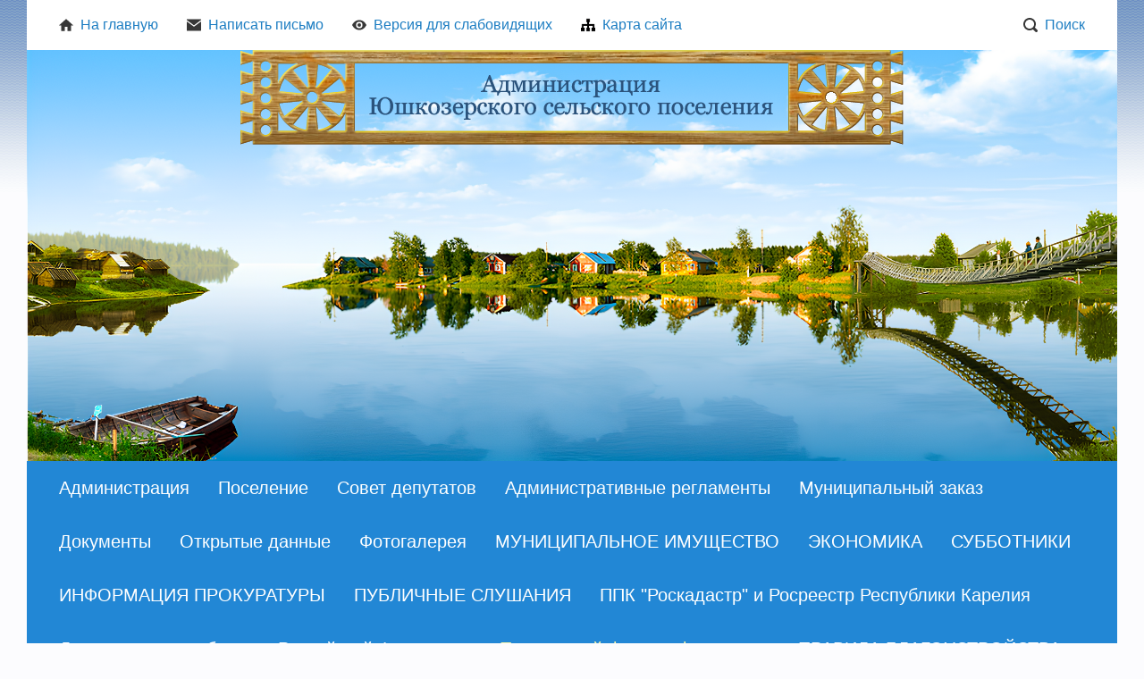

--- FILE ---
content_type: text/html; charset="utf-8"
request_url: https://www.adm-ushkozero.ru/7370954182/4894559263/
body_size: 14627
content:
<!DOCTYPE html>
<!--[if lte IE 8 ]> <html class="ie8"> <![endif]-->
<!--[if (gt IE 8)|!(IE)]><!--><html> <!--<![endif]-->
	<head>
		<title>информация для граждан, получающих выплаты по инвалидности - Администрация Юшкозерского сельского поселения</title>
<meta http-equiv="Content-type" content="text/html; charset=utf-8" />
<meta http-equiv="Content-Language" content="ru-RU" />
<meta name="keywords" content="Ключевые слова, ключевые слова" />
<meta name="description" content="Описание сайта" />
<meta property="og:type" content="website" />
<meta property="og:title" content="информация для граждан, получающих выплаты по инвалидности" />
<meta property="og:description" content="Описание сайта" />
<meta property="og:url" content="https://www.adm-ushkozero.ru/7370954182/4894559263/" />

		<base href="https://www.adm-ushkozero.ru/"><!--[if lte IE 6]></base><![endif]-->
		
		
		<!--[if lt IE 9]> <script src="/site/js/html5shiv.js"></script> <![endif]-->

		











		<link rel="preconnect" href="https://fonts.googleapis.com">
		<link rel="preconnect" href="https://fonts.gstatic.com" crossorigin>
		<link href="https://fonts.googleapis.com/css2?family=Commissioner:wght@300;400;500;600;700&family=Montserrat:ital,wght@0,300;0,400;0,500;0,600;0,700;1,300;1,400;1,500;1,600;1,700&family=Roboto:ital,wght@0,300;0,400;0,500;0,700;1,300;1,400;1,500;1,700&display=swap" rel="stylesheet">

		
		
		
		
		
		
		
		
		
		
		
			
		

		
		
		<style>
			.header { background-image: url(https://www.adm-ushkozero.ru/assets/Uploads/bg_hdr-1.png) !important; }
		</style>
				
		
		<style>
			body { background-image: url(https://www.adm-ushkozero.ru/assets/Uploads/bg.gif) !important; }
		</style>
								
	<link rel="stylesheet" type="text/css" href="https://www.adm-ushkozero.ru/themes/comp1designer/css/base.css?m=1756805946" />
<link rel="stylesheet" type="text/css" media="print" href="https://www.adm-ushkozero.ru/themes/comp1designer/css/print.css?m=1756805946" />
<script type="text/javascript" src="https://www.adm-ushkozero.ru/assets/_combinedfiles/comp1designer_combined.js?m=1756457191"></script>
<script type="text/javascript" src="https://www.adm-ushkozero.ru/themes/comp1designer/js/component/mainMenu.js?m=1756453411"></script>
</head>

	<body data-page-type="DocPage" data-page-id="493" data-page-lang="ru" data-page-theme="comp1designer" >
		
		
		
		
		













<div class="headline print-hide">
	<div class="headline_content">
		
			<div class="headline_menu headline_menu__custom">
				
					<div class="headline_item">
						<a href="/" class="headline_itemTitle" >
							
								
									<svg class="headline_icon"><use xlink:href="themes/comp1designer/img/sprite.svg#svg_home"></use></svg>
									
							На главную
						</a>
					</div>
				
					<div class="headline_item">
						<a href="/436646648/contacts/obratnaja-svjaz/" class="headline_itemTitle" >
							
								
									<svg class="headline_icon"><use xlink:href="themes/comp1designer/img/sprite.svg#svg_mail"></use></svg>
									
							Написать письмо
						</a>
					</div>
				
					<div class="headline_item">
						<a href="" class="headline_itemTitle js-special" itemprop="copy">
							
								
									<svg class="headline_icon"><use xlink:href="themes/comp1designer/img/sprite.svg#svg_special"></use></svg>
									
							Версия для слабовидящих
						</a>
					</div>
				
					<div class="headline_item">
						<a href="/sitemap.html" class="headline_itemTitle" >
							
								<img src="https://www.adm-ushkozero.ru/assets/CustomMenu/map.png" alt="icon">
							Карта сайта
						</a>
					</div>
				
			</div>
		
	
		<div class="headline_menu headline_menu__service">
			<div class="headline_item headline_item__dropdown">
				<span class="headline_itemTitle headline_itemTitle__search">
					<svg class="headline_icon"><use xlink:href="themes/comp1designer/img/sprite.svg#svg_search"></use></svg>Поиск
				</span>
				<div class="headline_itemDropdown headline_itemDropdown__search headline_itemDropdown__right">
					















<form class="form form__search" id="form_SiteSearch" method="get" action="/search/SearchForm" enctype="application/x-www-form-urlencoded">
	

	
		<div class="form_field form_field__searchHeadline">
			<input class="form_input form_input__text" id="SiteSearchForm_Search" name="Search" value="" type="text">
		</div>
	

	
		<div class="form_actions form_actions__searchRight">
			<input class="form_input form_action form_action__searchRight button" id="SiteSearchForm_action_results" name="action_results" value="Поиск" title="Поиск" type="submit">
		</div>
	
</form>
				</div>
			</div>
			
			
			
			
				
					
						
						
							
						
							
						 
						
					
				
			
		</div>
	</div>
</div>
		<div class="header">
	<div class="header_content">
		<a href="/" class="header_logo">
			
				<img src="https://www.adm-ushkozero.ru/assets/Uploads/logo.png" alt="">
			
			
			<span class="header_logo--text">Администрация Юшкозерского сельского поселения</span>
			
		</a>
		<div class="header_contacts">
			
				<div class="header_contactsItem">
					<span class="header_contactsItemTitle">E-mail:</span>
					
					
					<span class="header_contactsItemValue">
						<svg class="contacts_icon contacts_icon__header header_icon"><use xlink:href="themes/comp1designer/img/sprite.svg#svg_mail"></use></svg>
						<div>
							<a href="mailto:yushkozero1530@mail.ru" class="header_link">yushkozero1530@mail.ru</a>
						</div>
					</span>
				</div>
			
			
				<div class="header_contactsItem header_contactsItem__phone">
					<span class="header_contactsItemTitle">Телефон:</span>
					
					
					<span class="header_contactsItemValue">
						<svg class="contacts_icon contacts_icon__header header_icon"><use xlink:href="themes/comp1designer/img/sprite.svg#svg_phone"></use></svg>
						<div>8(81454)54345</div>
					</span>
				</div>
			
			
				<div class="header_contactsItem">
					<span class="header_contactsItemTitle">Адрес:</span>
					
					
					<span class="header_contactsItemValue">
						<svg class="contacts_icon contacts_icon__address contacts_icon__header header_icon"><use xlink:href="themes/comp1designer/img/sprite.svg#svg_address"></use></svg>
						<div>186902, Республика Карелия, Калевальский район, д. Юшкозеро, ул. Советская, д. 54 </div>
					</span>
				</div>
			
		</div>
	</div>
</div>
		
		
















<nav class="mainMenu print-hide">
	<ul class="mainMenu_firstLevel">
		
		<li class="mainMenu_firstLevelItem js-menuItem">
			<a href="/436646648/" title="Администрация" class="mainMenu_firstLevelItemLink mainMenu_firstLevelItemLink__link">Администрация</a>
			
				<ul class="mainMenu_secondLevel">
					
						<li class="mainMenu_secondLevelItem">
							<a href="/436646648/8558693319/" title="Структура Администрации" class="mainMenu_secondLevelItemLink">Структура Администрации</a>
						</li>
					
						<li class="mainMenu_secondLevelItem">
							<a href="/436646648/contacts/" title="Контакты" class="mainMenu_secondLevelItemLink">Контакты</a>
						</li>
					
						<li class="mainMenu_secondLevelItem">
							<a href="/436646648/9604233108/" title="Прием граждан" class="mainMenu_secondLevelItemLink">Прием граждан</a>
						</li>
					
						<li class="mainMenu_secondLevelItem">
							<a href="/436646648/9944162262/" title="Информация о работе с обращениями граждан" class="mainMenu_secondLevelItemLink">Информация о работе с обращениями граждан</a>
						</li>
					
						<li class="mainMenu_secondLevelItem">
							<a href="/436646648/6050364552/" title="Муниципальная служба" class="mainMenu_secondLevelItemLink">Муниципальная служба</a>
						</li>
					
						<li class="mainMenu_secondLevelItem">
							<a href="/436646648/6374609352/" title="Антикоррупционная деятельность" class="mainMenu_secondLevelItemLink">Антикоррупционная деятельность</a>
						</li>
					
						<li class="mainMenu_secondLevelItem">
							<a href="/436646648/9016540642/" title="ГО И ЧС" class="mainMenu_secondLevelItemLink">ГО И ЧС</a>
						</li>
					
						<li class="mainMenu_secondLevelItem">
							<a href="/436646648/5602918901/" title="Новости" class="mainMenu_secondLevelItemLink">Новости</a>
						</li>
					
						<li class="mainMenu_secondLevelItem">
							<a href="/436646648/7679454943/" title="интернет-приемная" class="mainMenu_secondLevelItemLink">интернет-приемная</a>
						</li>
					
						<li class="mainMenu_secondLevelItem">
							<a href="/436646648/7804729271/" title="ИНФОРМАЦИЯ О ПРОВЕРКАХ" class="mainMenu_secondLevelItemLink">ИНФОРМАЦИЯ О ПРОВЕРКАХ</a>
						</li>
					
						<li class="mainMenu_secondLevelItem">
							<a href="/436646648/8502798360/" title="СТАТИСТИКА" class="mainMenu_secondLevelItemLink">СТАТИСТИКА</a>
						</li>
					
						<li class="mainMenu_secondLevelItem">
							<a href="/436646648/6499168535/" title="ОТЧЁТЫ" class="mainMenu_secondLevelItemLink">ОТЧЁТЫ</a>
						</li>
					
				</ul>
			
		</li>
		
		<li class="mainMenu_firstLevelItem js-menuItem">
			<a href="/9731229556/" title="Поселение" class="mainMenu_firstLevelItemLink mainMenu_firstLevelItemLink__link">Поселение</a>
			
				<ul class="mainMenu_secondLevel">
					
						<li class="mainMenu_secondLevelItem">
							<a href="/9731229556/7432074957/" title="Визитная карточка" class="mainMenu_secondLevelItemLink">Визитная карточка</a>
						</li>
					
						<li class="mainMenu_secondLevelItem">
							<a href="/9731229556/3960632263/" title="Градостроительная деятельность" class="mainMenu_secondLevelItemLink">Градостроительная деятельность</a>
						</li>
					
						<li class="mainMenu_secondLevelItem">
							<a href="/9731229556/1780808422/" title="Бюджет" class="mainMenu_secondLevelItemLink">Бюджет</a>
						</li>
					
						<li class="mainMenu_secondLevelItem">
							<a href="/9731229556/8178388477/" title="Муниципальные целевые программы" class="mainMenu_secondLevelItemLink">Муниципальные целевые программы</a>
						</li>
					
						<li class="mainMenu_secondLevelItem">
							<a href="/9731229556/2283150612/" title="Муниципальное имущество" class="mainMenu_secondLevelItemLink">Муниципальное имущество</a>
						</li>
					
						<li class="mainMenu_secondLevelItem">
							<a href="/9731229556/3875729807/" title="Муниципальный дорожный фонд" class="mainMenu_secondLevelItemLink">Муниципальный дорожный фонд</a>
						</li>
					
						<li class="mainMenu_secondLevelItem">
							<a href="/9731229556/4894481849/" title="Схема теплоснабжения, водоснабжения и водоотведения Юшкозерского сельского поселения" class="mainMenu_secondLevelItemLink">Схема теплоснабжения, водоснабжения и водоотведения Юшкозерского сельского поселения</a>
						</li>
					
						<li class="mainMenu_secondLevelItem">
							<a href="/9731229556/265004698/" title="Правила благоустройства" class="mainMenu_secondLevelItemLink">Правила благоустройства</a>
						</li>
					
						<li class="mainMenu_secondLevelItem">
							<a href="/9731229556/3537075646/" title="ТОРГИ" class="mainMenu_secondLevelItemLink">ТОРГИ</a>
						</li>
					
				</ul>
			
		</li>
		
		<li class="mainMenu_firstLevelItem js-menuItem">
			<a href="/9983022691/" title="Совет депутатов" class="mainMenu_firstLevelItemLink mainMenu_firstLevelItemLink__link">Совет депутатов</a>
			
				<ul class="mainMenu_secondLevel">
					
						<li class="mainMenu_secondLevelItem">
							<a href="/9983022691/8037219474/" title="Состав районного совета депутатов" class="mainMenu_secondLevelItemLink">Состав районного совета депутатов</a>
						</li>
					
						<li class="mainMenu_secondLevelItem">
							<a href="/9983022691/3554467845/" title="График приема избирателей депутатами" class="mainMenu_secondLevelItemLink">График приема избирателей депутатами</a>
						</li>
					
						<li class="mainMenu_secondLevelItem">
							<a href="/9983022691/8315589694/" title="ОТЧЕТЫ" class="mainMenu_secondLevelItemLink">ОТЧЕТЫ</a>
						</li>
					
						<li class="mainMenu_secondLevelItem">
							<a href="/9983022691/8524323134/" title="Регламент работы Совета Юшкозерского сельского поселения" class="mainMenu_secondLevelItemLink">Регламент работы Совета Юшкозерского сельского поселения</a>
						</li>
					
				</ul>
			
		</li>
		
		<li class="mainMenu_firstLevelItem js-menuItem">
			<a href="/5454089965/" title="Административные регламенты" class="mainMenu_firstLevelItemLink mainMenu_firstLevelItemLink__link">Административные регламенты</a>
			
				<ul class="mainMenu_secondLevel">
					
						<li class="mainMenu_secondLevelItem">
							<a href="/5454089965/3660649306/" title="Муниципальные услуги" class="mainMenu_secondLevelItemLink">Муниципальные услуги</a>
						</li>
					
						<li class="mainMenu_secondLevelItem">
							<a href="/5454089965/1153613259/" title="Муниципальный контроль" class="mainMenu_secondLevelItemLink">Муниципальный контроль</a>
						</li>
					
						<li class="mainMenu_secondLevelItem">
							<a href="/5454089965/4156357094/" title="ДОКЛАДЫ" class="mainMenu_secondLevelItemLink">ДОКЛАДЫ</a>
						</li>
					
				</ul>
			
		</li>
		
		<li class="mainMenu_firstLevelItem js-menuItem">
			<a href="/1077320087/" title="Муниципальный заказ" class="mainMenu_firstLevelItemLink mainMenu_firstLevelItemLink__link">Муниципальный заказ</a>
			
				<ul class="mainMenu_secondLevel">
					
						<li class="mainMenu_secondLevelItem">
							<a href="/1077320087/6442345898/" title="план-график на 2014 год " class="mainMenu_secondLevelItemLink">план-график на 2014 год </a>
						</li>
					
						<li class="mainMenu_secondLevelItem">
							<a href="/1077320087/64854936/" title="план-график на 2016 год" class="mainMenu_secondLevelItemLink">план-график на 2016 год</a>
						</li>
					
						<li class="mainMenu_secondLevelItem">
							<a href="/1077320087/8426523437/" title="план график на 2017 год" class="mainMenu_secondLevelItemLink">план график на 2017 год</a>
						</li>
					
						<li class="mainMenu_secondLevelItem">
							<a href="/1077320087/5309884432/" title="план график на 2018 год" class="mainMenu_secondLevelItemLink">план график на 2018 год</a>
						</li>
					
				</ul>
			
		</li>
		
		<li class="mainMenu_firstLevelItem js-menuItem">
			<a href="/3315865039/" title="Документы" class="mainMenu_firstLevelItemLink mainMenu_firstLevelItemLink__link">Документы</a>
			
				<ul class="mainMenu_secondLevel">
					
						<li class="mainMenu_secondLevelItem">
							<a href="/3315865039/9875630921/" title="Устав" class="mainMenu_secondLevelItemLink">Устав</a>
						</li>
					
						<li class="mainMenu_secondLevelItem">
							<a href="/3315865039/3759457993/" title="Проекты НПА" class="mainMenu_secondLevelItemLink">Проекты НПА</a>
						</li>
					
						<li class="mainMenu_secondLevelItem">
							<a href="/3315865039/9632961983/" title="ПОСТАНОВЛЕНИЯ" class="mainMenu_secondLevelItemLink">ПОСТАНОВЛЕНИЯ</a>
						</li>
					
						<li class="mainMenu_secondLevelItem">
							<a href="/3315865039/6224510598/" title="РАСПОРЯЖЕНИЯ" class="mainMenu_secondLevelItemLink">РАСПОРЯЖЕНИЯ</a>
						</li>
					
						<li class="mainMenu_secondLevelItem">
							<a href="/3315865039/2935149446/" title="РЕШЕНИЯ СОВЕТА" class="mainMenu_secondLevelItemLink">РЕШЕНИЯ СОВЕТА</a>
						</li>
					
				</ul>
			
		</li>
		
		<li class="mainMenu_firstLevelItem js-menuItem">
			<a href="/otkritie_dannie/" title="Открытые данные" class="mainMenu_firstLevelItemLink mainMenu_firstLevelItemLink__link">Открытые данные</a>
			
				<ul class="mainMenu_secondLevel">
					
						<li class="mainMenu_secondLevelItem">
							<a href="/otkritie_dannie/3374656888/" title="СМИ" class="mainMenu_secondLevelItemLink">СМИ</a>
						</li>
					
				</ul>
			
		</li>
		
		<li class="mainMenu_firstLevelItem js-menuItem">
			<a href="/1220948528/" title="Фотогалерея" class="mainMenu_firstLevelItemLink mainMenu_firstLevelItemLink__link">Фотогалерея</a>
			
		</li>
		
		<li class="mainMenu_firstLevelItem js-menuItem">
			<a href="/2269190268/" title="МУНИЦИПАЛЬНОЕ ИМУЩЕСТВО" class="mainMenu_firstLevelItemLink mainMenu_firstLevelItemLink__link">МУНИЦИПАЛЬНОЕ ИМУЩЕСТВО</a>
			
				<ul class="mainMenu_secondLevel">
					
						<li class="mainMenu_secondLevelItem">
							<a href="/2269190268/4465813337/" title="ТОРГИ" class="mainMenu_secondLevelItemLink">ТОРГИ</a>
						</li>
					
						<li class="mainMenu_secondLevelItem">
							<a href="/2269190268/6849065318/" title="АРЕНДА" class="mainMenu_secondLevelItemLink">АРЕНДА</a>
						</li>
					
						<li class="mainMenu_secondLevelItem">
							<a href="/2269190268/9855687153/" title="РЕЕСТР ИМУЩЕСТВА" class="mainMenu_secondLevelItemLink">РЕЕСТР ИМУЩЕСТВА</a>
						</li>
					
						<li class="mainMenu_secondLevelItem">
							<a href="/2269190268/9027208211/" title="Перечень дорог общего пользования местного значения Юшкозерского сельского поселения" class="mainMenu_secondLevelItemLink">Перечень дорог общего пользования местного значения Юшкозерского сельского поселения</a>
						</li>
					
				</ul>
			
		</li>
		
		<li class="mainMenu_firstLevelItem js-menuItem">
			<a href="/9660899153/" title="ЭКОНОМИКА" class="mainMenu_firstLevelItemLink mainMenu_firstLevelItemLink__link">ЭКОНОМИКА</a>
			
				<ul class="mainMenu_secondLevel">
					
						<li class="mainMenu_secondLevelItem">
							<a href="/9660899153/1072288973/" title="БЮДЖЕТ" class="mainMenu_secondLevelItemLink">БЮДЖЕТ</a>
						</li>
					
						<li class="mainMenu_secondLevelItem">
							<a href="/9660899153/2108371665/" title="ПРОЕКТ БЮДЖЕТА" class="mainMenu_secondLevelItemLink">ПРОЕКТ БЮДЖЕТА</a>
						</li>
					
				</ul>
			
		</li>
		
		<li class="mainMenu_firstLevelItem js-menuItem">
			<a href="/8031303601/" title="СУББОТНИКИ" class="mainMenu_firstLevelItemLink mainMenu_firstLevelItemLink__link">СУББОТНИКИ</a>
			
		</li>
		
		<li class="mainMenu_firstLevelItem js-menuItem">
			<a href="/6883240238/" title="ИНФОРМАЦИЯ ПРОКУРАТУРЫ" class="mainMenu_firstLevelItemLink mainMenu_firstLevelItemLink__link">ИНФОРМАЦИЯ ПРОКУРАТУРЫ</a>
			
				<ul class="mainMenu_secondLevel">
					
						<li class="mainMenu_secondLevelItem">
							<a href="/6883240238/2179282666/" title="ПАМЯТКА" class="mainMenu_secondLevelItemLink">ПАМЯТКА</a>
						</li>
					
						<li class="mainMenu_secondLevelItem">
							<a href="/6883240238/4436969925/" title="приватизация" class="mainMenu_secondLevelItemLink">приватизация</a>
						</li>
					
						<li class="mainMenu_secondLevelItem">
							<a href="/6883240238/7224959240/" title="О включении в реестр сведений о лицах, уволенных в связи с утратой доверия" class="mainMenu_secondLevelItemLink">О включении в реестр сведений о лицах, уволенных в связи с утратой доверия</a>
						</li>
					
						<li class="mainMenu_secondLevelItem">
							<a href="/6883240238/8253481223/" title="коррупция" class="mainMenu_secondLevelItemLink">коррупция</a>
						</li>
					
						<li class="mainMenu_secondLevelItem">
							<a href="/6883240238/9842557665/" title="присяга иностранца" class="mainMenu_secondLevelItemLink">присяга иностранца</a>
						</li>
					
						<li class="mainMenu_secondLevelItem">
							<a href="/6883240238/9834208561/" title="Требования к антитеррористической защищенности объектов (территорий) в сфере культуры" class="mainMenu_secondLevelItemLink">Требования к антитеррористической защищенности объектов (территорий) в сфере культуры</a>
						</li>
					
						<li class="mainMenu_secondLevelItem">
							<a href="/6883240238/1271605557/" title="О выезде за границу несовершеннолетних граждан" class="mainMenu_secondLevelItemLink">О выезде за границу несовершеннолетних граждан</a>
						</li>
					
						<li class="mainMenu_secondLevelItem">
							<a href="/6883240238/3462624015/" title="контракты" class="mainMenu_secondLevelItemLink">контракты</a>
						</li>
					
						<li class="mainMenu_secondLevelItem">
							<a href="/6883240238/4931200042/" title="МЕЖДУНАРОДНЫЙ МОЛОДЕЖНЫЙ КОНКУРС" class="mainMenu_secondLevelItemLink">МЕЖДУНАРОДНЫЙ МОЛОДЕЖНЫЙ КОНКУРС</a>
						</li>
					
						<li class="mainMenu_secondLevelItem">
							<a href="/6883240238/9139955123/" title="памятка по противодействию коррупции" class="mainMenu_secondLevelItemLink">памятка по противодействию коррупции</a>
						</li>
					
						<li class="mainMenu_secondLevelItem">
							<a href="/6883240238/1311352249/" title="информация" class="mainMenu_secondLevelItemLink">информация</a>
						</li>
					
				</ul>
			
		</li>
		
		<li class="mainMenu_firstLevelItem js-menuItem">
			<a href="/4685262887/" title="ПУБЛИЧНЫЕ СЛУШАНИЯ" class="mainMenu_firstLevelItemLink mainMenu_firstLevelItemLink__link">ПУБЛИЧНЫЕ СЛУШАНИЯ</a>
			
				<ul class="mainMenu_secondLevel">
					
						<li class="mainMenu_secondLevelItem">
							<a href="/4685262887/3267404333/" title="Положение о публичных  слушаниях в муниципальном образовании   «Юшкозерское сельское поселение»" class="mainMenu_secondLevelItemLink">Положение о публичных  слушаниях в муниципальном образовании   «Юшкозерское сельское поселение»</a>
						</li>
					
						<li class="mainMenu_secondLevelItem">
							<a href="/4685262887/6402286056/" title="Решение Совета от 28.09.2020 №XVI -IV- 75 О назначении публичных слушаний по вопросу объединения поселений, входящих в состав Калевальского муниципального района в муниципальный округ" class="mainMenu_secondLevelItemLink">Решение Совета от 28.09.2020 №XVI -IV- 75 О назначении публичных слушаний по вопросу объединения поселений, входящих в состав Калевальского муниципального района в муниципальный округ</a>
						</li>
					
						<li class="mainMenu_secondLevelItem">
							<a href="/4685262887/4870003995/" title="документы по публичным слушаниям" class="mainMenu_secondLevelItemLink">документы по публичным слушаниям</a>
						</li>
					
						<li class="mainMenu_secondLevelItem">
							<a href="/4685262887/8565018536/" title="Публичные слушания по вопросу объединения Калевальского городского, Боровского, Луусалмского, Юшкозерского сельских поселений, входящих в состав Калевальского муниципального района, с последующим наделением вновь образованного МО" class="mainMenu_secondLevelItemLink">Публичные слушания по вопросу объединения Калевальского городского, Боровского, Луусалмского, Юшкозерского сельских поселений, входящих в состав Калевальского муниципального района, с последующим наделением вновь образованного МО</a>
						</li>
					
						<li class="mainMenu_secondLevelItem">
							<a href="/4685262887/2423425932/" title="Порядок организации и проведения публичных слушаний в Юшкозерском сельского поселении Калевальского района Республики Карелия" class="mainMenu_secondLevelItemLink">Порядок организации и проведения публичных слушаний в Юшкозерском сельского поселении Калевальского района Республики Карелия</a>
						</li>
					
						<li class="mainMenu_secondLevelItem">
							<a href="/4685262887/925340886/" title="Публичные слушания по проекту изменений в Правила землепользования и застройки Юшкозерского сельского поселения Калевальского муниципального района Республики Карелия (0)" class="mainMenu_secondLevelItemLink">Публичные слушания по проекту изменений в Правила землепользования и застройки Юшкозерского сельского поселения Калевальского муниципального района Республики Карелия (0)</a>
						</li>
					
						<li class="mainMenu_secondLevelItem">
							<a href="/4685262887/3656115795/" title="Публичные слушания по проектам межевания пос. Кепа и Пос Новое Юшкозеро" class="mainMenu_secondLevelItemLink">Публичные слушания по проектам межевания пос. Кепа и Пос Новое Юшкозеро</a>
						</li>
					
				</ul>
			
		</li>
		
		<li class="mainMenu_firstLevelItem js-menuItem">
			<a href="/7180313107/" title="ППК &quot;Роскадастр&quot; и Росреестр Республики Карелия" class="mainMenu_firstLevelItemLink mainMenu_firstLevelItemLink__link">ППК &quot;Роскадастр&quot; и Росреестр Республики Карелия</a>
			
				<ul class="mainMenu_secondLevel">
					
						<li class="mainMenu_secondLevelItem">
							<a href="/7180313107/9678145487/" title="2025" class="mainMenu_secondLevelItemLink">2025</a>
						</li>
					
						<li class="mainMenu_secondLevelItem">
							<a href="/7180313107/2026/" title="2026" class="mainMenu_secondLevelItemLink">2026</a>
						</li>
					
				</ul>
			
		</li>
		
		<li class="mainMenu_firstLevelItem js-menuItem">
			<a href="/8488456209/" title="Деловые люди субъектов Российской Федерации" class="mainMenu_firstLevelItemLink mainMenu_firstLevelItemLink__link">Деловые люди субъектов Российской Федерации</a>
			
		</li>
		
		<li class="mainMenu_firstLevelItem js-menuItem">
			<a href="/7370954182/" title="Пенсионный фонд информирует" class="mainMenu_firstLevelItemLink mainMenu_firstLevelItemLink__section">Пенсионный фонд информирует</a>
			
				<ul class="mainMenu_secondLevel">
					
						<li class="mainMenu_secondLevelItem">
							<a href="/7370954182/9946876231/" title="перерасчет август" class="mainMenu_secondLevelItemLink">перерасчет август</a>
						</li>
					
						<li class="mainMenu_secondLevelItem">
							<a href="/7370954182/5456118323/" title="азбука интернета" class="mainMenu_secondLevelItemLink">азбука интернета</a>
						</li>
					
						<li class="mainMenu_secondLevelItem">
							<a href="/7370954182/554634535/" title="выплаты детям" class="mainMenu_secondLevelItemLink">выплаты детям</a>
						</li>
					
						<li class="mainMenu_secondLevelItem">
							<a href="/7370954182/9504796341/" title="для медиков работающих с COVID-19" class="mainMenu_secondLevelItemLink">для медиков работающих с COVID-19</a>
						</li>
					
						<li class="mainMenu_secondLevelItem">
							<a href="/7370954182/7264643172/" title="ЕДВ" class="mainMenu_secondLevelItemLink">ЕДВ</a>
						</li>
					
						<li class="mainMenu_secondLevelItem">
							<a href="/7370954182/7906415935/" title="иждивенцы" class="mainMenu_secondLevelItemLink">иждивенцы</a>
						</li>
					
						<li class="mainMenu_secondLevelItem">
							<a href="/7370954182/8184354904/" title="индексация после увольнения" class="mainMenu_secondLevelItemLink">индексация после увольнения</a>
						</li>
					
						<li class="mainMenu_secondLevelItem">
							<a href="/7370954182/1819304133/" title="карта МИР" class="mainMenu_secondLevelItemLink">карта МИР</a>
						</li>
					
						<li class="mainMenu_secondLevelItem">
							<a href="/7370954182/9646655491/" title="комп курсы пенс" class="mainMenu_secondLevelItemLink">комп курсы пенс</a>
						</li>
					
						<li class="mainMenu_secondLevelItem">
							<a href="/7370954182/8323930421/" title="корректировка лиц счета" class="mainMenu_secondLevelItemLink">корректировка лиц счета</a>
						</li>
					
						<li class="mainMenu_secondLevelItem">
							<a href="/7370954182/3333070453/" title="МИР новые реквизиты" class="mainMenu_secondLevelItemLink">МИР новые реквизиты</a>
						</li>
					
						<li class="mainMenu_secondLevelItem">
							<a href="/7370954182/6979047607/" title="МСК остаток" class="mainMenu_secondLevelItemLink">МСК остаток</a>
						</li>
					
						<li class="mainMenu_secondLevelItem">
							<a href="/7370954182/3387272239/" title="МСК статистика" class="mainMenu_secondLevelItemLink">МСК статистика</a>
						</li>
					
						<li class="mainMenu_secondLevelItem">
							<a href="/7370954182/3805317614/" title="НСУ" class="mainMenu_secondLevelItemLink">НСУ</a>
						</li>
					
						<li class="mainMenu_secondLevelItem">
							<a href="/7370954182/9926184144/" title="опекуны индексация" class="mainMenu_secondLevelItemLink">опекуны индексация</a>
						</li>
					
						<li class="mainMenu_secondLevelItem">
							<a href="/7370954182/4649522216/" title="как изменится пенсионный возраст в 2020" class="mainMenu_secondLevelItemLink">как изменится пенсионный возраст в 2020</a>
						</li>
					
						<li class="mainMenu_secondLevelItem">
							<a href="/7370954182/8524992012/" title="пенс накопления - где формируются" class="mainMenu_secondLevelItemLink">пенс накопления - где формируются</a>
						</li>
					
						<li class="mainMenu_secondLevelItem">
							<a href="/7370954182/2152484351/" title="перевод пенс накоплений" class="mainMenu_secondLevelItemLink">перевод пенс накоплений</a>
						</li>
					
						<li class="mainMenu_secondLevelItem">
							<a href="/7370954182/4667954089/" title="программа софинансирования 2020" class="mainMenu_secondLevelItemLink">программа софинансирования 2020</a>
						</li>
					
						<li class="mainMenu_secondLevelItem">
							<a href="/7370954182/8722195258/" title="СНИЛС проактивно" class="mainMenu_secondLevelItemLink">СНИЛС проактивно</a>
						</li>
					
						<li class="mainMenu_secondLevelItem">
							<a href="/7370954182/4924250073/" title="уход как оформить через сайт" class="mainMenu_secondLevelItemLink">уход как оформить через сайт</a>
						</li>
					
						<li class="mainMenu_secondLevelItem">
							<a href="/7370954182/9340403520/" title="Какая информация содержится в выписке из электронной трудовой книжки?" class="mainMenu_secondLevelItemLink">Какая информация содержится в выписке из электронной трудовой книжки?</a>
						</li>
					
						<li class="mainMenu_secondLevelItem">
							<a href="/7370954182/3243443209/" title="Не позднее 1 марта 2021 года 15,8 тысяч работодателей Карелии должны представить отчетность в ПФР" class="mainMenu_secondLevelItemLink">Не позднее 1 марта 2021 года 15,8 тысяч работодателей Карелии должны представить отчетность в ПФР</a>
						</li>
					
						<li class="mainMenu_secondLevelItem">
							<a href="/7370954182/4409466035/" title="Может ли пенсионер «перейти на пенсию супруга» в случае его смерти?" class="mainMenu_secondLevelItemLink">Может ли пенсионер «перейти на пенсию супруга» в случае его смерти?</a>
						</li>
					
						<li class="mainMenu_secondLevelItem">
							<a href="/7370954182/9447850858/" title="Итоги программы государственного софинансирования пенсий в Карелии" class="mainMenu_secondLevelItemLink">Итоги программы государственного софинансирования пенсий в Карелии</a>
						</li>
					
						<li class="mainMenu_secondLevelItem">
							<a href="/7370954182/265361830/" title="Изменится ли размер пенсии при переезде из Карелии в другой регион?" class="mainMenu_secondLevelItemLink">Изменится ли размер пенсии при переезде из Карелии в другой регион?</a>
						</li>
					
						<li class="mainMenu_secondLevelItem">
							<a href="/7370954182/1840074025/" title="Чтобы подать заявление на новые выплаты через портал госуслуг, необходимо заранее подтвердить учетную запись на портале" class="mainMenu_secondLevelItemLink">Чтобы подать заявление на новые выплаты через портал госуслуг, необходимо заранее подтвердить учетную запись на портале</a>
						</li>
					
						<li class="mainMenu_secondLevelItem">
							<a href="/7370954182/468013161/" title="Сегодня начался прием заявлений на два новых пособия семьям" class="mainMenu_secondLevelItemLink">Сегодня начался прием заявлений на два новых пособия семьям</a>
						</li>
					
						<li class="mainMenu_secondLevelItem">
							<a href="/7370954182/3770479572/" title="Кому не нужно предоставлять справку о доходах при оформлении ежемесячной выплаты из материнского капитала?" class="mainMenu_secondLevelItemLink">Кому не нужно предоставлять справку о доходах при оформлении ежемесячной выплаты из материнского капитала?</a>
						</li>
					
						<li class="mainMenu_secondLevelItem">
							<a href="/7370954182/479931340/" title="Жители Карелии активно подают заявления на единовременную выплату 10 тыс. рублей" class="mainMenu_secondLevelItemLink">Жители Карелии активно подают заявления на единовременную выплату 10 тыс. рублей</a>
						</li>
					
						<li class="mainMenu_secondLevelItem">
							<a href="/7370954182/688186742/" title="Заполняйте заявления на выплаты правильно." class="mainMenu_secondLevelItemLink">Заполняйте заявления на выплаты правильно.</a>
						</li>
					
						<li class="mainMenu_secondLevelItem">
							<a href="/7370954182/5604566876/" title="Как сообщить реквизиты счета в личном кабинете на сайте ПФР" class="mainMenu_secondLevelItemLink">Как сообщить реквизиты счета в личном кабинете на сайте ПФР</a>
						</li>
					
						<li class="mainMenu_secondLevelItem">
							<a href="/7370954182/90226522/" title="С 1 июля все социальные выплаты гражданам, получающим их на карту, зачисляются только через платежную систему «Мир»" class="mainMenu_secondLevelItemLink">С 1 июля все социальные выплаты гражданам, получающим их на карту, зачисляются только через платежную систему «Мир»</a>
						</li>
					
						<li class="mainMenu_secondLevelItem">
							<a href="/7370954182/3918990391/" title="Пенсионерам теперь не требуется брать справки о стоимости проезда в поезде" class="mainMenu_secondLevelItemLink">Пенсионерам теперь не требуется брать справки о стоимости проезда в поезде</a>
						</li>
					
						<li class="mainMenu_secondLevelItem">
							<a href="/7370954182/3589133481/" title="Об упрощенном оформлении ежемесячной компенсационной выплаты по уходу за пенсионерами, достигшими 80 лет." class="mainMenu_secondLevelItemLink">Об упрощенном оформлении ежемесячной компенсационной выплаты по уходу за пенсионерами, достигшими 80 лет.</a>
						</li>
					
						<li class="mainMenu_secondLevelItem">
							<a href="/7370954182/5211348979/" title="Кто выходит на пенсию в 2021 году?" class="mainMenu_secondLevelItemLink">Кто выходит на пенсию в 2021 году?</a>
						</li>
					
						<li class="mainMenu_secondLevelItem">
							<a href="/7370954182/2601029191/" title="Пенсия повышается, если в семье дети – учащиеся или студенты" class="mainMenu_secondLevelItemLink">Пенсия повышается, если в семье дети – учащиеся или студенты</a>
						</li>
					
						<li class="mainMenu_secondLevelItem">
							<a href="/7370954182/5117294335/" title="Более 4 тысяч карельских семей получили сертификаты на материнский капитал в беззаявительном порядке" class="mainMenu_secondLevelItemLink">Более 4 тысяч карельских семей получили сертификаты на материнский капитал в беззаявительном порядке</a>
						</li>
					
						<li class="mainMenu_secondLevelItem">
							<a href="/7370954182/1870679199/" title="Неработающим пенсионерам-северянам стало проще получить бесплатные билеты на поезд" class="mainMenu_secondLevelItemLink">Неработающим пенсионерам-северянам стало проще получить бесплатные билеты на поезд</a>
						</li>
					
						<li class="mainMenu_secondLevelItem">
							<a href="/7370954182/4918600011/" title="Скоро на пенсию? Откорректируйте свой лицевой счет уже сегодня!" class="mainMenu_secondLevelItemLink">Скоро на пенсию? Откорректируйте свой лицевой счет уже сегодня!</a>
						</li>
					
						<li class="mainMenu_secondLevelItem">
							<a href="/7370954182/6542525164/" title="Позвонить в Пенсионный фонд Карелии можно по бесплатному телефонному номеру 8 800 600 02 94" class="mainMenu_secondLevelItemLink">Позвонить в Пенсионный фонд Карелии можно по бесплатному телефонному номеру 8 800 600 02 94</a>
						</li>
					
						<li class="mainMenu_secondLevelItem">
							<a href="/7370954182/6894800673/" title="Какая информация содержится в электронной трудовой книжке и как с ней ознакомиться" class="mainMenu_secondLevelItemLink">Какая информация содержится в электронной трудовой книжке и как с ней ознакомиться</a>
						</li>
					
						<li class="mainMenu_secondLevelItem">
							<a href="/7370954182/3620188728/" title="единовременная выплата" class="mainMenu_secondLevelItemLink">единовременная выплата</a>
						</li>
					
						<li class="mainMenu_secondLevelItem">
							<a href="/7370954182/6775570913/" title="Пенсионный фонд начал перечислять выплаты семьям с детьми" class="mainMenu_secondLevelItemLink">Пенсионный фонд начал перечислять выплаты семьям с детьми</a>
						</li>
					
						<li class="mainMenu_secondLevelItem">
							<a href="/7370954182/7375744612/" title="Какие ошибки чаще всего делают родители при подаче заявления на выплату школьникам?" class="mainMenu_secondLevelItemLink">Какие ошибки чаще всего делают родители при подаче заявления на выплату школьникам?</a>
						</li>
					
						<li class="mainMenu_secondLevelItem">
							<a href="/7370954182/9718483361/" title="Горячая линия по электронным трудовым книжкам" class="mainMenu_secondLevelItemLink">Горячая линия по электронным трудовым книжкам</a>
						</li>
					
						<li class="mainMenu_secondLevelItem">
							<a href="/7370954182/1607862173/" title="Горячая линия по выплатам семьям с детьми" class="mainMenu_secondLevelItemLink">Горячая линия по выплатам семьям с детьми</a>
						</li>
					
						<li class="mainMenu_secondLevelItem">
							<a href="/7370954182/4123360231/" title="ГРАФИК перечисления пенсий и иных социальных выплат гражданам, выбравшим в качестве доставочной организации банки Республики Карелия,  на август 2021 года*" class="mainMenu_secondLevelItemLink">ГРАФИК перечисления пенсий и иных социальных выплат гражданам, выбравшим в качестве доставочной организации банки Республики Карелия,  на август 2021 года*</a>
						</li>
					
						<li class="mainMenu_secondLevelItem">
							<a href="/7370954182/1899046786/" title="Если СНИЛС на ребенка не появился в личном кабинете мамы." class="mainMenu_secondLevelItemLink">Если СНИЛС на ребенка не появился в личном кабинете мамы.</a>
						</li>
					
						<li class="mainMenu_secondLevelItem">
							<a href="/7370954182/5043012153/" title="Пенсионерам, которые уволились в августе, пенсия с учетом индексации будет выплачиваться с декабря" class="mainMenu_secondLevelItemLink">Пенсионерам, которые уволились в августе, пенсия с учетом индексации будет выплачиваться с декабря</a>
						</li>
					
						<li class="mainMenu_secondLevelItem">
							<a href="/7370954182/439223652/" title="Как проверить сумму и доходность пенсионных накоплений" class="mainMenu_secondLevelItemLink">Как проверить сумму и доходность пенсионных накоплений</a>
						</li>
					
						<li class="mainMenu_secondLevelItem">
							<a href="/7370954182/7274532314/" title="Условия для досрочного назначения пенсии предпенсионерам." class="mainMenu_secondLevelItemLink">Условия для досрочного назначения пенсии предпенсионерам.</a>
						</li>
					
						<li class="mainMenu_secondLevelItem">
							<a href="/7370954182/2831924092/" title="Предпенсионерам на заметку: нет работы – пенсию можно установить досрочно" class="mainMenu_secondLevelItemLink">Предпенсионерам на заметку: нет работы – пенсию можно установить досрочно</a>
						</li>
					
						<li class="mainMenu_secondLevelItem">
							<a href="/7370954182/9034187228/" title="Родителям – пенсионерам: о возобновлении выплаты за иждивенца в связи с его поступлением на учебу" class="mainMenu_secondLevelItemLink">Родителям – пенсионерам: о возобновлении выплаты за иждивенца в связи с его поступлением на учебу</a>
						</li>
					
						<li class="mainMenu_secondLevelItem">
							<a href="/7370954182/1079190155/" title="Как формируется «северный» стаж?" class="mainMenu_secondLevelItemLink">Как формируется «северный» стаж?</a>
						</li>
					
						<li class="mainMenu_secondLevelItem">
							<a href="/7370954182/2614470937/" title="Более года Пенсионный фонд оформляет СНИЛС новорожденным без заявлений от родителей" class="mainMenu_secondLevelItemLink">Более года Пенсионный фонд оформляет СНИЛС новорожденным без заявлений от родителей</a>
						</li>
					
						<li class="mainMenu_secondLevelItem">
							<a href="/7370954182/6413130684/" title="Повышение пенсии гражданам, достигшим 80 лет, производится автоматически" class="mainMenu_secondLevelItemLink">Повышение пенсии гражданам, достигшим 80 лет, производится автоматически</a>
						</li>
					
						<li class="mainMenu_secondLevelItem">
							<a href="/7370954182/3156586054/" title="В Карелии семьи 84 тысяч детей уже получили выплаты на подготовку к школе" class="mainMenu_secondLevelItemLink">В Карелии семьи 84 тысяч детей уже получили выплаты на подготовку к школе</a>
						</li>
					
						<li class="mainMenu_secondLevelItem">
							<a href="/7370954182/7189718148/" title="30 сентября истекает срок, когда федеральные льготники могут поменять форму получения набора соцуслуг в следующем году" class="mainMenu_secondLevelItemLink">30 сентября истекает срок, когда федеральные льготники могут поменять форму получения набора соцуслуг в следующем году</a>
						</li>
					
						<li class="mainMenu_secondLevelItem">
							<a href="/7370954182/9766525652/" title="Выплаты одиноким родителям, воспитывающим детей от 8 до 16 лет включительно: что может стать причиной отказа в назначении пособия?" class="mainMenu_secondLevelItemLink">Выплаты одиноким родителям, воспитывающим детей от 8 до 16 лет включительно: что может стать причиной отказа в назначении пособия?</a>
						</li>
					
						<li class="mainMenu_secondLevelItem">
							<a href="/7370954182/6557642899/" title="Если гражданин не имеет дохода без объективных причин, ему будет отказано в назначении пособия" class="mainMenu_secondLevelItemLink">Если гражданин не имеет дохода без объективных причин, ему будет отказано в назначении пособия</a>
						</li>
					
						<li class="mainMenu_secondLevelItem">
							<a href="/7370954182/2894120787/" title="Условия включения военной службы по призыву в северный стаж" class="mainMenu_secondLevelItemLink">Условия включения военной службы по призыву в северный стаж</a>
						</li>
					
						<li class="mainMenu_secondLevelItem">
							<a href="/7370954182/2459293495/" title="компенсация проезда через сайт ПФР" class="mainMenu_secondLevelItemLink">компенсация проезда через сайт ПФР</a>
						</li>
					
						<li class="mainMenu_secondLevelItem">
							<a href="/7370954182/7095204045/" title="двойной СНИЛС" class="mainMenu_secondLevelItemLink">двойной СНИЛС</a>
						</li>
					
						<li class="mainMenu_secondLevelItem">
							<a href="/7370954182/9197013509/" title="Пособия одиноким родителям и беременным женщинам" class="mainMenu_secondLevelItemLink">Пособия одиноким родителям и беременным женщинам</a>
						</li>
					
						<li class="mainMenu_secondLevelItem">
							<a href="/7370954182/9763226533/" title="Пенсионеров приглашают бесплатно обучиться компьютерной грамотности" class="mainMenu_secondLevelItemLink">Пенсионеров приглашают бесплатно обучиться компьютерной грамотности</a>
						</li>
					
						<li class="mainMenu_secondLevelItem">
							<a href="/7370954182/6788710694/" title="Пенсионерам, которые уволились в сентябре, пенсия с учетом индексации будет выплачиваться с января" class="mainMenu_secondLevelItemLink">Пенсионерам, которые уволились в сентябре, пенсия с учетом индексации будет выплачиваться с января</a>
						</li>
					
						<li class="mainMenu_secondLevelItem">
							<a href="/7370954182/3043541443/" title="Горячая линия по вопросам назначения и перерасчета пенсии" class="mainMenu_secondLevelItemLink">Горячая линия по вопросам назначения и перерасчета пенсии</a>
						</li>
					
						<li class="mainMenu_secondLevelItem">
							<a href="/7370954182/7313119692/" title="горячая линия" class="mainMenu_secondLevelItemLink">горячая линия</a>
						</li>
					
						<li class="mainMenu_secondLevelItem">
							<a href="/7370954182/3954171965/" title="Пенсионный фонд- доступная среда" class="mainMenu_secondLevelItemLink">Пенсионный фонд- доступная среда</a>
						</li>
					
						<li class="mainMenu_secondLevelItem">
							<a href="/7370954182/2240923643/" title="отказаться о смене пенсионного фонда" class="mainMenu_secondLevelItemLink">отказаться о смене пенсионного фонда</a>
						</li>
					
						<li class="mainMenu_secondLevelItem">
							<a href="/7370954182/279075629/" title="средства пенсионных накоплений" class="mainMenu_secondLevelItemLink">средства пенсионных накоплений</a>
						</li>
					
						<li class="mainMenu_secondLevelItem">
							<a href="/7370954182/2147451190/" title="ПФР разъясняет -увеличение страховой пенсии" class="mainMenu_secondLevelItemLink">ПФР разъясняет -увеличение страховой пенсии</a>
						</li>
					
						<li class="mainMenu_secondLevelItem">
							<a href="/7370954182/2974496805/" title="новые выплаты ПФР в 2022 году" class="mainMenu_secondLevelItemLink">новые выплаты ПФР в 2022 году</a>
						</li>
					
						<li class="mainMenu_secondLevelItem">
							<a href="/7370954182/7655241834/" title="пособие по беременности" class="mainMenu_secondLevelItemLink">пособие по беременности</a>
						</li>
					
						<li class="mainMenu_secondLevelItem">
							<a href="/7370954182/7068795876/" title="вебинар по вопросам выхода на  педагогических работников" class="mainMenu_secondLevelItemLink">вебинар по вопросам выхода на  педагогических работников</a>
						</li>
					
						<li class="mainMenu_secondLevelItem">
							<a href="/7370954182/7550112601/" title="В Международный день инвалидов о видах пенсии и выплатах" class="mainMenu_secondLevelItemLink">В Международный день инвалидов о видах пенсии и выплатах</a>
						</li>
					
						<li class="mainMenu_secondLevelItem">
							<a href="/7370954182/2934549048/" title="Карельские пенсионеры могут получить компенсацию за проезд к месту отдыха на личном автомобиле" class="mainMenu_secondLevelItemLink">Карельские пенсионеры могут получить компенсацию за проезд к месту отдыха на личном автомобиле</a>
						</li>
					
						<li class="mainMenu_secondLevelItem">
							<a href="/7370954182/4491358684/" title="У 32 тысяч жителей Карелии учет трудовой деятельности ведется только в электронном виде" class="mainMenu_secondLevelItemLink">У 32 тысяч жителей Карелии учет трудовой деятельности ведется только в электронном виде</a>
						</li>
					
						<li class="mainMenu_secondLevelItem">
							<a href="/7370954182/4894559263/" title="информация для граждан, получающих выплаты по инвалидности" class="mainMenu_secondLevelItemLink">информация для граждан, получающих выплаты по инвалидности</a>
						</li>
					
				</ul>
			
		</li>
		
		<li class="mainMenu_firstLevelItem js-menuItem">
			<a href="/122904936/" title="ПРАВИЛА БЛАГОУСТРОЙСТВА" class="mainMenu_firstLevelItemLink mainMenu_firstLevelItemLink__link">ПРАВИЛА БЛАГОУСТРОЙСТВА</a>
			
		</li>
		
		<li class="mainMenu_firstLevelItem js-menuItem">
			<a href="/9943010728/" title="ТОСы" class="mainMenu_firstLevelItemLink mainMenu_firstLevelItemLink__link">ТОСы</a>
			
				<ul class="mainMenu_secondLevel">
					
						<li class="mainMenu_secondLevelItem">
							<a href="/9943010728/894684952/" title="ТОС &quot;Северная Венеция&quot; д.Юшкозеро" class="mainMenu_secondLevelItemLink">ТОС &quot;Северная Венеция&quot; д.Юшкозеро</a>
						</li>
					
						<li class="mainMenu_secondLevelItem">
							<a href="/9943010728/8633252969/" title="ТОС &quot;Светлячок&quot;" class="mainMenu_secondLevelItemLink">ТОС &quot;Светлячок&quot;</a>
						</li>
					
						<li class="mainMenu_secondLevelItem">
							<a href="/9943010728/6992625816/" title="ТОС &quot;Лесная сказка&quot;" class="mainMenu_secondLevelItemLink">ТОС &quot;Лесная сказка&quot;</a>
						</li>
					
						<li class="mainMenu_secondLevelItem">
							<a href="/9943010728/1533185297/" title="ТОС &quot;Кепчане&quot;" class="mainMenu_secondLevelItemLink">ТОС &quot;Кепчане&quot;</a>
						</li>
					
						<li class="mainMenu_secondLevelItem">
							<a href="/9943010728/4963519476/" title="ТОС &quot;Северное сияние&quot;" class="mainMenu_secondLevelItemLink">ТОС &quot;Северное сияние&quot;</a>
						</li>
					
						<li class="mainMenu_secondLevelItem">
							<a href="/9943010728/1849813038/" title="ПОЛОЖЕНИЕ ТОС" class="mainMenu_secondLevelItemLink">ПОЛОЖЕНИЕ ТОС</a>
						</li>
					
						<li class="mainMenu_secondLevelItem">
							<a href="/9943010728/933441425/" title="О порядке регистрации устава территориального общественного самоуправления в Юшкозерском сельском поселении Калевальского муниципального района Республики Карелия" class="mainMenu_secondLevelItemLink">О порядке регистрации устава территориального общественного самоуправления в Юшкозерском сельском поселении Калевальского муниципального района Республики Карелия</a>
						</li>
					
				</ul>
			
		</li>
		
		<li class="mainMenu_firstLevelItem js-menuItem">
			<a href="/2225053101/" title="МУНИЦИПАЛЬНЫЙ ЖИЛИЩНЫЙ КОНТРОЛЬ" class="mainMenu_firstLevelItemLink mainMenu_firstLevelItemLink__link">МУНИЦИПАЛЬНЫЙ ЖИЛИЩНЫЙ КОНТРОЛЬ</a>
			
		</li>
		
		<li class="mainMenu_firstLevelItem js-menuItem">
			<a href="/5423909878/" title="КНИГА ПАМЯТИ" class="mainMenu_firstLevelItemLink mainMenu_firstLevelItemLink__link">КНИГА ПАМЯТИ</a>
			
		</li>
		
		<li class="mainMenu_firstLevelItem js-menuItem">
			<a href="/7522078501/" title="СКАЖИ НАРКОТИКА -НЕТ!!!" class="mainMenu_firstLevelItemLink mainMenu_firstLevelItemLink__link">СКАЖИ НАРКОТИКА -НЕТ!!!</a>
			
		</li>
		
	</ul>
</nav>

		
		
		<div class="content">
			
				<aside class="content_sideColumn print-hide">
					
					
	<div class="sideWidget_holder sideWidget_holder__SubsectionMenuWidget">
	
	
	

	<nav class="sideWidget sideMenu">
		<ul class="sideMenu_firstLevel">
			
			<li class="sideMenu_firstLevelItem sideMenu_firstLevelItem__first
			">
				<a href="/7370954182/9946876231/" class="sideMenu_firstLevelItemLink sideMenu_firstLevelItemLink__link">перерасчет август</a>
				
			</li>
			
			<li class="sideMenu_firstLevelItem
			">
				<a href="/7370954182/5456118323/" class="sideMenu_firstLevelItemLink sideMenu_firstLevelItemLink__link">азбука интернета</a>
				
			</li>
			
			<li class="sideMenu_firstLevelItem
			">
				<a href="/7370954182/554634535/" class="sideMenu_firstLevelItemLink sideMenu_firstLevelItemLink__link">выплаты детям</a>
				
			</li>
			
			<li class="sideMenu_firstLevelItem
			">
				<a href="/7370954182/9504796341/" class="sideMenu_firstLevelItemLink sideMenu_firstLevelItemLink__link">для медиков работающих с COVID-19</a>
				
			</li>
			
			<li class="sideMenu_firstLevelItem
			">
				<a href="/7370954182/7264643172/" class="sideMenu_firstLevelItemLink sideMenu_firstLevelItemLink__link">ЕДВ</a>
				
			</li>
			
			<li class="sideMenu_firstLevelItem
			">
				<a href="/7370954182/7906415935/" class="sideMenu_firstLevelItemLink sideMenu_firstLevelItemLink__link">иждивенцы</a>
				
			</li>
			
			<li class="sideMenu_firstLevelItem
			">
				<a href="/7370954182/8184354904/" class="sideMenu_firstLevelItemLink sideMenu_firstLevelItemLink__link">индексация после увольнения</a>
				
			</li>
			
			<li class="sideMenu_firstLevelItem
			">
				<a href="/7370954182/1819304133/" class="sideMenu_firstLevelItemLink sideMenu_firstLevelItemLink__link">карта МИР</a>
				
			</li>
			
			<li class="sideMenu_firstLevelItem
			">
				<a href="/7370954182/9646655491/" class="sideMenu_firstLevelItemLink sideMenu_firstLevelItemLink__link">комп курсы пенс</a>
				
			</li>
			
			<li class="sideMenu_firstLevelItem
			">
				<a href="/7370954182/8323930421/" class="sideMenu_firstLevelItemLink sideMenu_firstLevelItemLink__link">корректировка лиц счета</a>
				
			</li>
			
			<li class="sideMenu_firstLevelItem
			">
				<a href="/7370954182/3333070453/" class="sideMenu_firstLevelItemLink sideMenu_firstLevelItemLink__link">МИР новые реквизиты</a>
				
			</li>
			
			<li class="sideMenu_firstLevelItem
			">
				<a href="/7370954182/6979047607/" class="sideMenu_firstLevelItemLink sideMenu_firstLevelItemLink__link">МСК остаток</a>
				
			</li>
			
			<li class="sideMenu_firstLevelItem
			">
				<a href="/7370954182/3387272239/" class="sideMenu_firstLevelItemLink sideMenu_firstLevelItemLink__link">МСК статистика</a>
				
			</li>
			
			<li class="sideMenu_firstLevelItem
			">
				<a href="/7370954182/3805317614/" class="sideMenu_firstLevelItemLink sideMenu_firstLevelItemLink__link">НСУ</a>
				
			</li>
			
			<li class="sideMenu_firstLevelItem
			">
				<a href="/7370954182/9926184144/" class="sideMenu_firstLevelItemLink sideMenu_firstLevelItemLink__link">опекуны индексация</a>
				
			</li>
			
			<li class="sideMenu_firstLevelItem
			">
				<a href="/7370954182/4649522216/" class="sideMenu_firstLevelItemLink sideMenu_firstLevelItemLink__link">как изменится пенсионный возраст в 2020</a>
				
			</li>
			
			<li class="sideMenu_firstLevelItem
			">
				<a href="/7370954182/8524992012/" class="sideMenu_firstLevelItemLink sideMenu_firstLevelItemLink__link">пенс накопления - где формируются</a>
				
			</li>
			
			<li class="sideMenu_firstLevelItem
			">
				<a href="/7370954182/2152484351/" class="sideMenu_firstLevelItemLink sideMenu_firstLevelItemLink__link">перевод пенс накоплений</a>
				
			</li>
			
			<li class="sideMenu_firstLevelItem
			">
				<a href="/7370954182/4667954089/" class="sideMenu_firstLevelItemLink sideMenu_firstLevelItemLink__link">программа софинансирования 2020</a>
				
			</li>
			
			<li class="sideMenu_firstLevelItem
			">
				<a href="/7370954182/8722195258/" class="sideMenu_firstLevelItemLink sideMenu_firstLevelItemLink__link">СНИЛС проактивно</a>
				
			</li>
			
			<li class="sideMenu_firstLevelItem
			">
				<a href="/7370954182/4924250073/" class="sideMenu_firstLevelItemLink sideMenu_firstLevelItemLink__link">уход как оформить через сайт</a>
				
			</li>
			
			<li class="sideMenu_firstLevelItem
			">
				<a href="/7370954182/9340403520/" class="sideMenu_firstLevelItemLink sideMenu_firstLevelItemLink__link">Какая информация содержится в выписке из электронной трудовой книжки?</a>
				
			</li>
			
			<li class="sideMenu_firstLevelItem
			">
				<a href="/7370954182/3243443209/" class="sideMenu_firstLevelItemLink sideMenu_firstLevelItemLink__link">Не позднее 1 марта 2021 года 15,8 тысяч работодателей Карелии должны представить отчетность в ПФР</a>
				
			</li>
			
			<li class="sideMenu_firstLevelItem
			">
				<a href="/7370954182/4409466035/" class="sideMenu_firstLevelItemLink sideMenu_firstLevelItemLink__link">Может ли пенсионер «перейти на пенсию супруга» в случае его смерти?</a>
				
			</li>
			
			<li class="sideMenu_firstLevelItem
			">
				<a href="/7370954182/9447850858/" class="sideMenu_firstLevelItemLink sideMenu_firstLevelItemLink__link">Итоги программы государственного софинансирования пенсий в Карелии</a>
				
			</li>
			
			<li class="sideMenu_firstLevelItem
			">
				<a href="/7370954182/265361830/" class="sideMenu_firstLevelItemLink sideMenu_firstLevelItemLink__link">Изменится ли размер пенсии при переезде из Карелии в другой регион?</a>
				
			</li>
			
			<li class="sideMenu_firstLevelItem
			">
				<a href="/7370954182/1840074025/" class="sideMenu_firstLevelItemLink sideMenu_firstLevelItemLink__link">Чтобы подать заявление на новые выплаты через портал госуслуг, необходимо заранее подтвердить учетную запись на портале</a>
				
			</li>
			
			<li class="sideMenu_firstLevelItem
			">
				<a href="/7370954182/468013161/" class="sideMenu_firstLevelItemLink sideMenu_firstLevelItemLink__link">Сегодня начался прием заявлений на два новых пособия семьям</a>
				
			</li>
			
			<li class="sideMenu_firstLevelItem
			">
				<a href="/7370954182/3770479572/" class="sideMenu_firstLevelItemLink sideMenu_firstLevelItemLink__link">Кому не нужно предоставлять справку о доходах при оформлении ежемесячной выплаты из материнского капитала?</a>
				
			</li>
			
			<li class="sideMenu_firstLevelItem
			">
				<a href="/7370954182/479931340/" class="sideMenu_firstLevelItemLink sideMenu_firstLevelItemLink__link">Жители Карелии активно подают заявления на единовременную выплату 10 тыс. рублей</a>
				
			</li>
			
			<li class="sideMenu_firstLevelItem
			">
				<a href="/7370954182/688186742/" class="sideMenu_firstLevelItemLink sideMenu_firstLevelItemLink__link">Заполняйте заявления на выплаты правильно.</a>
				
			</li>
			
			<li class="sideMenu_firstLevelItem
			">
				<a href="/7370954182/5604566876/" class="sideMenu_firstLevelItemLink sideMenu_firstLevelItemLink__link">Как сообщить реквизиты счета в личном кабинете на сайте ПФР</a>
				
			</li>
			
			<li class="sideMenu_firstLevelItem
			">
				<a href="/7370954182/90226522/" class="sideMenu_firstLevelItemLink sideMenu_firstLevelItemLink__link">С 1 июля все социальные выплаты гражданам, получающим их на карту, зачисляются только через платежную систему «Мир»</a>
				
			</li>
			
			<li class="sideMenu_firstLevelItem
			">
				<a href="/7370954182/3918990391/" class="sideMenu_firstLevelItemLink sideMenu_firstLevelItemLink__link">Пенсионерам теперь не требуется брать справки о стоимости проезда в поезде</a>
				
			</li>
			
			<li class="sideMenu_firstLevelItem
			">
				<a href="/7370954182/3589133481/" class="sideMenu_firstLevelItemLink sideMenu_firstLevelItemLink__link">Об упрощенном оформлении ежемесячной компенсационной выплаты по уходу за пенсионерами, достигшими 80 лет.</a>
				
			</li>
			
			<li class="sideMenu_firstLevelItem
			">
				<a href="/7370954182/5211348979/" class="sideMenu_firstLevelItemLink sideMenu_firstLevelItemLink__link">Кто выходит на пенсию в 2021 году?</a>
				
			</li>
			
			<li class="sideMenu_firstLevelItem
			">
				<a href="/7370954182/2601029191/" class="sideMenu_firstLevelItemLink sideMenu_firstLevelItemLink__link">Пенсия повышается, если в семье дети – учащиеся или студенты</a>
				
			</li>
			
			<li class="sideMenu_firstLevelItem
			">
				<a href="/7370954182/5117294335/" class="sideMenu_firstLevelItemLink sideMenu_firstLevelItemLink__link">Более 4 тысяч карельских семей получили сертификаты на материнский капитал в беззаявительном порядке</a>
				
			</li>
			
			<li class="sideMenu_firstLevelItem
			">
				<a href="/7370954182/1870679199/" class="sideMenu_firstLevelItemLink sideMenu_firstLevelItemLink__link">Неработающим пенсионерам-северянам стало проще получить бесплатные билеты на поезд</a>
				
			</li>
			
			<li class="sideMenu_firstLevelItem
			">
				<a href="/7370954182/4918600011/" class="sideMenu_firstLevelItemLink sideMenu_firstLevelItemLink__link">Скоро на пенсию? Откорректируйте свой лицевой счет уже сегодня!</a>
				
			</li>
			
			<li class="sideMenu_firstLevelItem
			">
				<a href="/7370954182/6542525164/" class="sideMenu_firstLevelItemLink sideMenu_firstLevelItemLink__link">Позвонить в Пенсионный фонд Карелии можно по бесплатному телефонному номеру 8 800 600 02 94</a>
				
			</li>
			
			<li class="sideMenu_firstLevelItem
			">
				<a href="/7370954182/6894800673/" class="sideMenu_firstLevelItemLink sideMenu_firstLevelItemLink__link">Какая информация содержится в электронной трудовой книжке и как с ней ознакомиться</a>
				
			</li>
			
			<li class="sideMenu_firstLevelItem
			">
				<a href="/7370954182/3620188728/" class="sideMenu_firstLevelItemLink sideMenu_firstLevelItemLink__link">единовременная выплата</a>
				
			</li>
			
			<li class="sideMenu_firstLevelItem
			">
				<a href="/7370954182/6775570913/" class="sideMenu_firstLevelItemLink sideMenu_firstLevelItemLink__link">Пенсионный фонд начал перечислять выплаты семьям с детьми</a>
				
			</li>
			
			<li class="sideMenu_firstLevelItem
			">
				<a href="/7370954182/7375744612/" class="sideMenu_firstLevelItemLink sideMenu_firstLevelItemLink__link">Какие ошибки чаще всего делают родители при подаче заявления на выплату школьникам?</a>
				
			</li>
			
			<li class="sideMenu_firstLevelItem
			">
				<a href="/7370954182/9718483361/" class="sideMenu_firstLevelItemLink sideMenu_firstLevelItemLink__link">Горячая линия по электронным трудовым книжкам</a>
				
			</li>
			
			<li class="sideMenu_firstLevelItem
			">
				<a href="/7370954182/1607862173/" class="sideMenu_firstLevelItemLink sideMenu_firstLevelItemLink__link">Горячая линия по выплатам семьям с детьми</a>
				
			</li>
			
			<li class="sideMenu_firstLevelItem
			">
				<a href="/7370954182/4123360231/" class="sideMenu_firstLevelItemLink sideMenu_firstLevelItemLink__link">ГРАФИК перечисления пенсий и иных социальных выплат гражданам, выбравшим в качестве доставочной организации банки Республики Карелия,  на август 2021 года*</a>
				
			</li>
			
			<li class="sideMenu_firstLevelItem
			">
				<a href="/7370954182/1899046786/" class="sideMenu_firstLevelItemLink sideMenu_firstLevelItemLink__link">Если СНИЛС на ребенка не появился в личном кабинете мамы.</a>
				
			</li>
			
			<li class="sideMenu_firstLevelItem
			">
				<a href="/7370954182/5043012153/" class="sideMenu_firstLevelItemLink sideMenu_firstLevelItemLink__link">Пенсионерам, которые уволились в августе, пенсия с учетом индексации будет выплачиваться с декабря</a>
				
			</li>
			
			<li class="sideMenu_firstLevelItem
			">
				<a href="/7370954182/439223652/" class="sideMenu_firstLevelItemLink sideMenu_firstLevelItemLink__link">Как проверить сумму и доходность пенсионных накоплений</a>
				
			</li>
			
			<li class="sideMenu_firstLevelItem
			">
				<a href="/7370954182/7274532314/" class="sideMenu_firstLevelItemLink sideMenu_firstLevelItemLink__link">Условия для досрочного назначения пенсии предпенсионерам.</a>
				
			</li>
			
			<li class="sideMenu_firstLevelItem
			">
				<a href="/7370954182/2831924092/" class="sideMenu_firstLevelItemLink sideMenu_firstLevelItemLink__link">Предпенсионерам на заметку: нет работы – пенсию можно установить досрочно</a>
				
			</li>
			
			<li class="sideMenu_firstLevelItem
			">
				<a href="/7370954182/9034187228/" class="sideMenu_firstLevelItemLink sideMenu_firstLevelItemLink__link">Родителям – пенсионерам: о возобновлении выплаты за иждивенца в связи с его поступлением на учебу</a>
				
			</li>
			
			<li class="sideMenu_firstLevelItem
			">
				<a href="/7370954182/1079190155/" class="sideMenu_firstLevelItemLink sideMenu_firstLevelItemLink__link">Как формируется «северный» стаж?</a>
				
			</li>
			
			<li class="sideMenu_firstLevelItem
			">
				<a href="/7370954182/2614470937/" class="sideMenu_firstLevelItemLink sideMenu_firstLevelItemLink__link">Более года Пенсионный фонд оформляет СНИЛС новорожденным без заявлений от родителей</a>
				
			</li>
			
			<li class="sideMenu_firstLevelItem
			">
				<a href="/7370954182/6413130684/" class="sideMenu_firstLevelItemLink sideMenu_firstLevelItemLink__link">Повышение пенсии гражданам, достигшим 80 лет, производится автоматически</a>
				
			</li>
			
			<li class="sideMenu_firstLevelItem
			">
				<a href="/7370954182/3156586054/" class="sideMenu_firstLevelItemLink sideMenu_firstLevelItemLink__link">В Карелии семьи 84 тысяч детей уже получили выплаты на подготовку к школе</a>
				
			</li>
			
			<li class="sideMenu_firstLevelItem
			">
				<a href="/7370954182/7189718148/" class="sideMenu_firstLevelItemLink sideMenu_firstLevelItemLink__link">30 сентября истекает срок, когда федеральные льготники могут поменять форму получения набора соцуслуг в следующем году</a>
				
			</li>
			
			<li class="sideMenu_firstLevelItem
			">
				<a href="/7370954182/9766525652/" class="sideMenu_firstLevelItemLink sideMenu_firstLevelItemLink__link">Выплаты одиноким родителям, воспитывающим детей от 8 до 16 лет включительно: что может стать причиной отказа в назначении пособия?</a>
				
			</li>
			
			<li class="sideMenu_firstLevelItem
			">
				<a href="/7370954182/6557642899/" class="sideMenu_firstLevelItemLink sideMenu_firstLevelItemLink__link">Если гражданин не имеет дохода без объективных причин, ему будет отказано в назначении пособия</a>
				
			</li>
			
			<li class="sideMenu_firstLevelItem
			">
				<a href="/7370954182/2894120787/" class="sideMenu_firstLevelItemLink sideMenu_firstLevelItemLink__link">Условия включения военной службы по призыву в северный стаж</a>
				
			</li>
			
			<li class="sideMenu_firstLevelItem
			">
				<a href="/7370954182/2459293495/" class="sideMenu_firstLevelItemLink sideMenu_firstLevelItemLink__link">компенсация проезда через сайт ПФР</a>
				
			</li>
			
			<li class="sideMenu_firstLevelItem
			">
				<a href="/7370954182/7095204045/" class="sideMenu_firstLevelItemLink sideMenu_firstLevelItemLink__link">двойной СНИЛС</a>
				
			</li>
			
			<li class="sideMenu_firstLevelItem
			">
				<a href="/7370954182/9197013509/" class="sideMenu_firstLevelItemLink sideMenu_firstLevelItemLink__link">Пособия одиноким родителям и беременным женщинам</a>
				
			</li>
			
			<li class="sideMenu_firstLevelItem
			">
				<a href="/7370954182/9763226533/" class="sideMenu_firstLevelItemLink sideMenu_firstLevelItemLink__link">Пенсионеров приглашают бесплатно обучиться компьютерной грамотности</a>
				
			</li>
			
			<li class="sideMenu_firstLevelItem
			">
				<a href="/7370954182/6788710694/" class="sideMenu_firstLevelItemLink sideMenu_firstLevelItemLink__link">Пенсионерам, которые уволились в сентябре, пенсия с учетом индексации будет выплачиваться с января</a>
				
			</li>
			
			<li class="sideMenu_firstLevelItem
			">
				<a href="/7370954182/3043541443/" class="sideMenu_firstLevelItemLink sideMenu_firstLevelItemLink__link">Горячая линия по вопросам назначения и перерасчета пенсии</a>
				
			</li>
			
			<li class="sideMenu_firstLevelItem
			">
				<a href="/7370954182/7313119692/" class="sideMenu_firstLevelItemLink sideMenu_firstLevelItemLink__link">горячая линия</a>
				
			</li>
			
			<li class="sideMenu_firstLevelItem
			">
				<a href="/7370954182/3954171965/" class="sideMenu_firstLevelItemLink sideMenu_firstLevelItemLink__link">Пенсионный фонд- доступная среда</a>
				
			</li>
			
			<li class="sideMenu_firstLevelItem
			">
				<a href="/7370954182/2240923643/" class="sideMenu_firstLevelItemLink sideMenu_firstLevelItemLink__link">отказаться о смене пенсионного фонда</a>
				
			</li>
			
			<li class="sideMenu_firstLevelItem
			">
				<a href="/7370954182/279075629/" class="sideMenu_firstLevelItemLink sideMenu_firstLevelItemLink__link">средства пенсионных накоплений</a>
				
			</li>
			
			<li class="sideMenu_firstLevelItem
			">
				<a href="/7370954182/2147451190/" class="sideMenu_firstLevelItemLink sideMenu_firstLevelItemLink__link">ПФР разъясняет -увеличение страховой пенсии</a>
				
			</li>
			
			<li class="sideMenu_firstLevelItem
			">
				<a href="/7370954182/2974496805/" class="sideMenu_firstLevelItemLink sideMenu_firstLevelItemLink__link">новые выплаты ПФР в 2022 году</a>
				
			</li>
			
			<li class="sideMenu_firstLevelItem
			">
				<a href="/7370954182/7655241834/" class="sideMenu_firstLevelItemLink sideMenu_firstLevelItemLink__link">пособие по беременности</a>
				
			</li>
			
			<li class="sideMenu_firstLevelItem
			">
				<a href="/7370954182/7068795876/" class="sideMenu_firstLevelItemLink sideMenu_firstLevelItemLink__link">вебинар по вопросам выхода на  педагогических работников</a>
				
			</li>
			
			<li class="sideMenu_firstLevelItem
			">
				<a href="/7370954182/7550112601/" class="sideMenu_firstLevelItemLink sideMenu_firstLevelItemLink__link">В Международный день инвалидов о видах пенсии и выплатах</a>
				
			</li>
			
			<li class="sideMenu_firstLevelItem
			">
				<a href="/7370954182/2934549048/" class="sideMenu_firstLevelItemLink sideMenu_firstLevelItemLink__link">Карельские пенсионеры могут получить компенсацию за проезд к месту отдыха на личном автомобиле</a>
				
			</li>
			
			<li class="sideMenu_firstLevelItem
			">
				<a href="/7370954182/4491358684/" class="sideMenu_firstLevelItemLink sideMenu_firstLevelItemLink__link">У 32 тысяч жителей Карелии учет трудовой деятельности ведется только в электронном виде</a>
				
			</li>
			
			<li class="sideMenu_firstLevelItem
			 sideMenu_firstLevelItem__last">
				<a href="/7370954182/4894559263/" class="sideMenu_firstLevelItemLink sideMenu_firstLevelItemLink__section">информация для граждан, получающих выплаты по инвалидности</a>
				
			</li>
			
		</ul>
	</nav>

</div>

	<div class="sideWidget_holder sideWidget_holder__NewsSidebarWidget">
	


<section class="sideWidget">
	
		<header class="sideWidget_header sideWidget_header__second">
			<h4 class="sideWidget_heading">Новости</h4>
		</header>
	
	<div class="sideWidget_content sideWidget_content__second">
		
			<article class="sideWidget_item sideWidget_item__first sideWidget_item__second">
				<h5 class="sideWidget_itemHeading">
					
						<a class="typography_a" href="/436646648/5602918901/683834173/">объявление ППМИ 2024</a>
					
				</h5>
				
				<span class="sideWidget_itemDate">11 декабря 2023</span>
				
				
				
					
						<div class="sideWidget_itemContent">
							ОБЪЯВЛЕНИЕ

	 

	  15 декабря 2023 года в 15:00 в здании администрации по адресу: д.Юшкозеро, ул.Советская, д.54 состоится собрание - Выбор проект...
						</div>
					
				
			</article>
		
			<article class="sideWidget_item sideWidget_item__last sideWidget_item__second">
				<h5 class="sideWidget_itemHeading">
					
						<a class="typography_a" href="/436646648/5602918901/1790096271/">публичные слушания</a>
					
				</h5>
				
				<span class="sideWidget_itemDate">28 апреля 2023</span>
				
				
				
					
						<div class="sideWidget_itemContent">
							Внимание!

	05 мая 2023 года в 15.00 час.  в здании администрации пройдут публичные слушания по обсуждению проектам межеваний территорий д.Юшкозеро ...
						</div>
					
				
			</article>
		
	</div>
	
</section>
</div>

				</aside>
			

			<div class="content_centerColumn">
				
<div class="breadcrumbs print-hide" itemscope itemtype="http://schema.org/BreadcrumbList">
	<span itemprop="itemListElement" itemscope itemtype="http://schema.org/ListItem">
		<a class="breadcrumbs_item breadcrumbs_item__home typography_a" href="/" itemprop="item"><span itemprop="name">Главная</span></a>
	</span>
	
		
			<span class="breadcrumbs_separator"> / </span><span itemprop="itemListElement" itemscope itemtype="http://schema.org/ListItem"><a class="breadcrumbs_item typography_a" href="/7370954182/" itemprop="item"><span itemprop="name">Пенсионный фонд информирует</span></a></span>
		
	
		
			<span class="breadcrumbs_separator"> / </span><span class="breadcrumbs_last">информация для граждан, получающих выплаты по инвалидности</span>
		
	
</div>



<h1 class="typography_h1">информация для граждан, получающих выплаты по инвалидности</h1>





























<div class="fileList">
	
		<div class="fileList_item"> 
			<div class="fileList_icon fileList_icon__doc"></div>
			<div class="fileList_info">
				<a class="typography_a" download href="https://www.adm-ushkozero.ru/assets/files/Imported_26/informaciya-dlya-grazhdan-poluchayushih-vyplaty-po-invalidnosti-2236.docx">С июля 2022 года органы медико-социальной экспертизы продлевают инвалидность только при личной явке гражданина</a>
				<span> (docx, 12 KB)</span>

				
				
			</div>
		</div>
	
</div>


				
			</div>
		</div>
		<footer class="footer print-hide">
	<div class="footer_content">
		<div class="contacts contacts__footer footer_left">
			<span class="contacts_header">
				Связаться с нами
			</span>
			
			<span class="contacts_item contacts_item__address">
				<svg class="contacts_icon contacts_icon__footer contacts_icon__address"><use xlink:href="themes/comp1designer/img/sprite.svg#svg_address"></use></svg> 186902, Республика Карелия, Калевальский район, д. Юшкозеро, ул. Советская, д. 54 
			</span>
			
			
			<span class="contacts_item contacts_item__time">
				<svg class="contacts_icon contacts_icon__footer"><use xlink:href="themes/comp1designer/img/sprite.svg#svg_time"></use></svg>	
				ПН - ПТ с 9.00 до 17.15 <br>
перерыв с 13.00 до 14.00 <br>
предпраздничные дни с 9.00 до 16.15 <br>
			</span>
			
			
			<span class="contacts_item contacts_item__phone">
				<svg class="contacts_icon contacts_icon__footer"><use xlink:href="themes/comp1designer/img/sprite.svg#svg_phone"></use></svg>	
				8(81454)54345
			</span>
			
			
			
			<span class="contacts_item contacts_item__mail">
				<svg class="contacts_icon contacts_icon__footer"><use xlink:href="themes/comp1designer/img/sprite.svg#svg_mail"></use></svg>	
				<a href="mailto:yushkozero1530@mail.ru">yushkozero1530@mail.ru</a>
			</span>
			
		</div>
		<div class="footer_center">
				<div class="footerMenu">
					
				</div>
		</div>
		<div class="footer_right">
			
				<div class="socialLinks socialLinks__footer">
					
					<a href="https://vk.com/yushkozero_adm " target="_blank" class="socialLinks_link">
						<svg class="socialLinks_icon socialLinks_icon__vk"><use xlink:href="themes/comp1designer/img/sprite.svg#svg_vk"></use></svg>
					</a>
					
					
					
					
					
				</div>
			
			
			<p class="footer_copyright footer_copyright__site">
				Администрация Юшкозерского сельского поселения
			</p>
			
			<p class="footer_copyright footer_copyright__studio">
				
					
					&copy; Сайт создан в <a target="_blank" href="https://mediaweb.ru/">Студии Медиавеб</a>
					
				
			</p>
			
				<div class="customBlock customBlock_footer">
					<!--LiveInternet counter--><script type="text/javascript"><!--
document.write("<a href='http://www.liveinternet.ru/click' "+
"target=_blank><img src='//counter.yadro.ru/hit?t14.11;r"+
escape(document.referrer)+((typeof(screen)=="undefined")?"":
";s"+screen.width+"*"+screen.height+"*"+(screen.colorDepth?
screen.colorDepth:screen.pixelDepth))+";u"+escape(document.URL)+
";"+Math.random()+
"' alt='' title='LiveInternet: показано число просмотров за 24"+
" часа, посетителей за 24 часа и за сегодня' "+
"border='0' width='88' height='31'><\/a>")
//--></script><!--/LiveInternet-->
				</div>
			
		</div>
	</div>
</footer>
		<div class="printFooter hide print-show">
	
	<div class="printFooter_copyright printFooter_copyright__site">
		Администрация Юшкозерского сельского поселения
	</div>
	
	<div class="printFooter_copyright printFooter_copyright__studio">
		Сайт создан в <a target="_blank" href="https://mediaweb.ru/">Студии Медиавеб</a>
	</div>
</div>
	</body>
</html>

--- FILE ---
content_type: text/css
request_url: https://www.adm-ushkozero.ru/themes/comp1designer/css/base.css?m=1756805946
body_size: 25161
content:
.typography {
  font-family: font;
  color: textColor;
}
.typography + .js-ajaxContainer {
  margin-top: 2rem;
}
.typography > :last-child {
  margin-bottom: 0 !important;
}
.typography__size1 {
  font-size: 0.54rem;
}
.typography__size2 {
  font-size: 0.64rem;
}
.typography__size3 {
  font-size: 0.8rem;
}
.typography__size4 {
  font-size: 1rem;
}
.typography__size5 {
  font-size: 1.25rem;
}
.typography__size6 {
  font-size: 1.5rem;
}
.typography__size7 {
  font-size: 2rem;
}
.typography p,
.typography_p {
  margin: 0 0 1rem;
  line-height: 1.75;
}
.typography__ajax > p {
  text-align: center;
}
.typography blockquote,
.typography_blockquote {
  margin: 1rem 2rem;
  font-style: italic;
}
.typography a,
.typography_a {
  color: linkColor;
  cursor: pointer;
}
.typography a:visited {
  color: linkColor__visited;
}
.typography a:hover,
.typography_a:hover {
  color: linkColor__hover;
}
.typography a:active,
.typography_a:active {
  color: linkColor;
}
.typography ul:not(.form_grouplist),
.typography_ul,
.typography ol,
.typography_ol {
  margin: 2rem 0;
  overflow: hidden;
}
.typography ul:not(.form_grouplist),
.typography_ul {
  padding: 0 0 0 1rem;
}
.typography ol,
.typography_ol {
  padding: 0 0 0 2rem;
}
.typography ul > ul,
.typography ol > ol,
.typography_ul > .typography_ul,
.typography_ol > .typography_ol {
  margin: 0.75rem 0 0.75rem 0.5rem !important;
}
.typography ul > ul:last-child,
.typography ol > ol:last-child,
.typography_ul > .typography_ul:last-child,
.typography_ol > .typography_ol:last-child {
  margin-bottom: 0 !important;
}
.typography ul:not(.form_grouplist) > li {
  position: relative;
  list-style: none;
  padding: 0 0 0 1rem;
}
.typography ul:not(.form_grouplist) > li:before {
  content: "•";
  position: absolute;
  top: 0;
  left: 0;
}
.typography li,
.typography_li {
  margin: 0 0 0.5rem;
}
.typography li:last-child,
.typography_li:last-child {
  margin: 0;
}
.typography h1,
.typography_h1 {
  font-family: headerFont;
  font-size: 2.5rem;
  font-weight: 600;
  line-height: 1.25;
  color: headerColor;
  margin: 0 0 3rem;
}
.typography h2,
.typography_h2 {
  font-family: headerFont;
  font-size: 2rem;
  font-weight: 600;
  line-height: 1.25;
  color: headerColor;
  margin: 3rem 0 2.5rem;
}
.typography h3,
.typography_h3 {
  font-family: headerFont;
  font-size: 1.75rem;
  font-weight: 600;
  line-height: 1.25;
  color: headerColor;
  margin: 2.5rem 0 2rem;
}
.typography h4,
.typography_h4 {
  font-family: headerFont;
  font-size: 1.25rem;
  font-weight: 600;
  line-height: 1.25;
  color: headerColor;
  margin: 2rem 0 1.5rem;
}
.typography pre,
.typography_pre {
  background: none;
  border: none;
  display: block;
  font-family: Courier, monospace;
  font-size: 123%;
  margin: 0;
  padding: 0;
}
.typography table,
.typography_table {
  margin: 2rem 0;
  border-spacing: 0;
  border-collapse: collapse;
  table-layout: fixed;
}
.typography table th,
.typography_table th,
.typography table thead td,
.typography_table thead td {
  background-color: additionalBackground;
  text-align: left;
  font-weight: baseFontWeight;
  padding: 0.75rem 1rem;
  border: 1px solid tableBorderColor;
}
.typography table td,
.typography_table td {
  padding: 0.75rem 1rem;
  border: 1px solid tableBorderColor;
  vertical-align: top;
  background-color: tableBackground;
}
.typography .left {
  text-align: left;
}
.typography .center {
  text-align: center;
}
.typography .right {
  text-align: right;
}
.typography table.noBorders td,
.typography table.noBorders th {
  border: none !important;
}
.typography tr.noBorders > td,
.typography tr.noBorders > th {
  border: none !important;
}
.typography td.noBorders,
.typography th.noBorders {
  border: none !important;
}
.typography table.hBorders td,
.typography table.hBorders th,
.typography tr.hBorders > td,
.typography tr.hBorders > th,
.typography td.hBorders,
.typography th.hBorders {
  border-left: none !important;
  border-right: none !important;
}
.typography table.vBorders td,
.typography table.vBorders th,
.typography td.vBorders,
.typography th.vBorders {
  border-top: none !important;
  border-bottom: none !important;
}
.typography tr.noHover:hover > td {
  background-color: transparent;
}
.typography img.right {
  float: right;
  margin-left: 1rem;
  margin-bottom: 1rem;
}
.typography img.left {
  float: left;
  margin-right: 1rem;
  margin-bottom: 1rem;
}
.typography img.leftAlone {
  display: block;
  margin: 1rem 0;
}
.typography img.center {
  display: block;
  margin: 1rem auto;
}
html,
body {
  height: 100%;
}
html {
  font-size: 16px;
  font-weight: 400;
  line-height: 1.5;
  box-sizing: border-box;
}
*,
*:before,
*:after {
  box-sizing: inherit;
}
body {
  min-height: 100%;
  min-width: 1220px;
  display: -webkit-box;
  display: -webkit-flex;
  display: -ms-flexbox;
  display: flex;
  -webkit-box-orient: vertical;
  -webkit-box-direction: normal;
  -webkit-flex-direction: column;
      -ms-flex-direction: column;
          flex-direction: column;
  font-family: "Open Sans", sans-serif;
  color: #373737;
  background: #fcfcfe;
  background-repeat-y: no-repeat;
}
a {
  text-decoration: none;
}
.hide {
  display: none;
  visibility: hidden;
}
.loading {
  height: 100%;
  width: 100%;
  position: fixed;
  padding-top: -webkit-calc(50vh - 40px);
  padding-top: calc(50vh - 40px);
  display: -webkit-box;
  display: -webkit-flex;
  display: -ms-flexbox;
  display: flex;
  -webkit-box-pack: center;
  -webkit-justify-content: center;
      -ms-flex-pack: center;
          justify-content: center;
  background: #006aae;
  z-index: 9999;
}
.wait {
  position: absolute;
  top: 0;
  left: 0;
  width: 100%;
  height: 100vh;
  z-index: 9999;
  background: rgba(255,255,255,0.65);
  display: -webkit-box;
  display: -webkit-flex;
  display: -ms-flexbox;
  display: flex;
  -webkit-box-pack: center;
  -webkit-justify-content: center;
      -ms-flex-pack: center;
          justify-content: center;
  -webkit-box-align: center;
  -webkit-align-items: center;
      -ms-flex-align: center;
          align-items: center;
  font-size: 2rem;
  font-weight: 400;
  color: #373737;
}
.content {
  width: 1220px;
  padding: 1.25rem 20px 4rem 10px;
  margin: 0 auto;
  -webkit-box-flex: 1;
  -webkit-flex: 1 0 auto;
      -ms-flex: 1 0 auto;
          flex: 1 0 auto;
  display: -webkit-box;
  display: -webkit-flex;
  display: -ms-flexbox;
  display: flex;
  -webkit-box-pack: justify;
  -webkit-justify-content: space-between;
      -ms-flex-pack: justify;
          justify-content: space-between;
  -webkit-box-align: start;
  -webkit-align-items: flex-start;
      -ms-flex-align: start;
          align-items: flex-start;
  -webkit-flex-basis: auto;
      -ms-flex-preferred-size: auto;
          flex-basis: auto;
  background: #fff;
}
.content__fullWidth {
  padding: 0 !important;
  width: 1220px;
  display: block;
  background: none;
  -webkit-box-flex: 0;
  -webkit-flex-grow: 0;
      -ms-flex-positive: 0;
          flex-grow: 0;
}
.content__widgetArea {
  padding: 0 20px;
  width: 1220px;
  display: block;
}
.content_sideColumn {
  box-sizing: content-box;
  width: 280px;
  padding: 0 10px 10px 10px;
}
.content_centerColumn {
  width: 880px;
}
.content_centerColumn .showeMore_bottom {
  display: none;
}
.content_centerColumn .showeMore_right {
  display: -webkit-box;
  display: -webkit-flex;
  display: -ms-flexbox;
  display: flex;
}
.content_centerColumn .widget_header {
  -webkit-box-pack: justify;
  -webkit-justify-content: space-between;
      -ms-flex-pack: justify;
          justify-content: space-between;
}
.content_centerColumn__fullWidth {
  width: 100%;
}
.button,
.linkButton {
  margin: 0;
  padding: 0;
  background: none;
  border: 0;
  display: -webkit-box;
  display: -webkit-flex;
  display: -ms-flexbox;
  display: flex;
  -webkit-box-pack: center;
  -webkit-justify-content: center;
      -ms-flex-pack: center;
          justify-content: center;
  -webkit-box-align: center;
  -webkit-align-items: center;
      -ms-flex-align: center;
          align-items: center;
  height: 2.5rem;
  border: 1px solid #1c7dc2;
  background: #1c7dc2;
  color: #fff;
  font-weight: 600;
}
.button:not(.button__disabled):not(.button__second):not(:active):hover,
.linkButton:not(.linkButton__disabled):not(.linkButton__second):not(:active):hover {
  background: #00bbfe;
  border-color: #00bbfe;
  color: #fff;
  cursor: pointer;
}
.button__second,
.linkButton__second {
  width: 200px;
  background: transparent !important;
  color: #1c7dc2;
  border-color: #1c7dc2;
  font-weight: 400;
}
.button__second:not(.button__disabled):not(:active):hover,
.linkButton__second:not(.linkButton__disabled):not(:active):hover {
  background: transparent;
  color: #00bbfe;
  border-color: #00bbfe;
}
.button__disabled,
.linkButton__disabled {
  border-color: #efefef;
  background: #efefef;
  color: #373737;
}
.button__cart,
.linkButton__cart {
  width: 350px;
}
.button__cartPopup,
.linkButton__cartPopup {
  width: 220px;
}
.button__filters,
.linkButton__filters {
  width: 116px !important;
}
.button__fullWidth,
.linkButton__fullWidth {
  width: 100%;
}
.button__showMore,
.linkButton__showMore {
  float: left;
}
.button__marginBottom,
.linkButton__marginBottom {
  margin-bottom: 1rem !important;
}
.button__marginRight,
.linkButton__marginRight {
  margin-right: 20px !important;
}
.button__backCheckout,
.linkButton__backCheckout {
  margin-right: 20px;
  width: 80px;
}
.linkButton {
  color: #fff !important;
  display: -webkit-inline-box !important;
  display: -webkit-inline-flex !important;
  display: -ms-inline-flexbox !important;
  display: inline-flex !important;
  padding: 0 1rem;
}
.linkButton:hover {
  color: #fff !important;
}
.widgetHolder {
  margin-bottom: 24px;
}
.htmlShare {
  text-align: right;
  margin-top: 2.5rem;
  clear: both;
}
.htmlShare__fullWidth {
  padding: 0 0;
}
.search_item:not(:last-child) {
  margin-bottom: 1rem;
}
.search_itemParent {
  display: block;
  margin-top: 0.25rem;
  font-size: 0.875rem;
  font-weight: 400;
  color: #a6a6a6;
}
.currency {
  font-size: 0.85em;
}
.linkImage {
  display: block;
  position: relative;
  overflow: hidden;
}
.linkImage:before {
  content: "";
  width: 100%;
  height: 100%;
  position: absolute;
  top: 0;
  left: 0;
  z-index: 5;
  background: rgba(0,0,0,0.5);
  -webkit-transition: opacity 0.5s;
  transition: opacity 0.5s;
  opacity: 0;
}
.linkImage:hover:before {
  opacity: 1;
}
.linkImage9 {
  display: block;
  overflow: hidden;
  -webkit-transition: -webkit-transform 0.5s ease-in-out;
  transition: -webkit-transform 0.5s ease-in-out;
  transition: transform 0.5s ease-in-out;
  transition: transform 0.5s ease-in-out, -webkit-transform 0.5s ease-in-out;
}
.linkImage9:hover {
  -webkit-transform: scale(1.2);
      -ms-transform: scale(1.2);
          transform: scale(1.2);
}
input[type="number"]::-webkit-outer-spin-button,
input[type="number"]::-webkit-inner-spin-button {
  -webkit-appearance: none;
  margin: 0;
}
input[type="number"] {
  -moz-appearance: textfield;
}
input[type=number]::-webkit-inner-spin-button,
input[type=number]::-webkit-outer-spin-button {
  -webkit-appearance: none;
  margin: 0;
}
.sideWidget fieldset {
  min-width: 0;
  box-sizing: border-box;
  padding: 0;
  margin: 0;
  border: none;
}
.sideWidget .pollTitle {
  display: none;
}
.sideWidget .poll_answer_result {
  margin-bottom: 0.75rem;
}
.sideWidget .poll_answer_result > span {
  display: block;
  background-color: #1c7dc2;
}
.sideWidget .discussionLink {
  font-size: 0;
}
.sideWidget .discussionLink > a:after {
  content: 'Ссылка для обсуждения';
  display: block;
  margin-top: 0.25rem;
  font-size: 1rem;
  color: #1c7dc2;
  cursor: pointer;
}
.sideWidget .discussionLink > a:hover:after {
  color: #00bbfe;
}
/* normalize.css v3.0.3 | MIT License | github.com/necolas/normalize.css */
html {
  font-family: sans-serif; /* 1 */
  -ms-text-size-adjust: 100%; /* 2 */
  -webkit-text-size-adjust: 100%; /* 2 */
}
body {
  margin: 0;
}
article,
aside,
details,
figcaption,
figure,
footer,
header,
hgroup,
main,
menu,
nav,
section,
summary {
  display: block;
}
audio,
canvas,
progress,
video {
  display: inline-block; /* 1 */
  vertical-align: baseline; /* 2 */
}
audio:not([controls]) {
  display: none;
  height: 0;
}
[hidden],
template {
  display: none;
}
a {
  background-color: transparent;
}
a:active,
a:hover {
  outline: 0;
}
abbr[title] {
  border-bottom: 1px dotted;
}
b,
strong {
  font-weight: bold;
}
dfn {
  font-style: italic;
}
h1 {
  font-size: 2em;
  margin: 0.67em 0;
}
mark {
  background: #ff0;
  color: #000;
}
small {
  font-size: 80%;
}
sub,
sup {
  font-size: 75%;
  line-height: 0;
  position: relative;
  vertical-align: baseline;
}
sup {
  top: -0.5em;
}
sub {
  bottom: -0.25em;
}
img {
  border: 0;
}
svg:not(:root) {
  overflow: hidden;
}
figure {
  margin: 1em 40px;
}
hr {
  box-sizing: content-box;
  height: 0;
}
pre {
  overflow: auto;
}
code,
kbd,
pre,
samp {
  font-family: monospace, monospace;
  font-size: 1em;
}
button,
input,
optgroup,
select,
textarea {
  color: inherit; /* 1 */
  font: inherit; /* 2 */
  margin: 0; /* 3 */
}
button {
  overflow: visible;
}
button,
select {
  text-transform: none;
}
button,
html input[type="button"],
input[type="reset"],
input[type="submit"] {
  -webkit-appearance: button; /* 2 */
  cursor: pointer; /* 3 */
}
button[disabled],
html input[disabled] {
  cursor: default;
}
button::-moz-focus-inner,
input::-moz-focus-inner {
  border: 0;
  padding: 0;
}
input {
  line-height: normal;
}
input[type="checkbox"],
input[type="radio"] {
  box-sizing: border-box; /* 1 */
  padding: 0; /* 2 */
}
input[type="number"]::-webkit-inner-spin-button,
input[type="number"]::-webkit-outer-spin-button {
  height: auto;
}
input[type="search"] {
  -webkit-appearance: textfield; /* 1 */
  box-sizing: content-box; /* 2 */
}
input[type="search"]::-webkit-search-cancel-button,
input[type="search"]::-webkit-search-decoration {
  -webkit-appearance: none;
}
fieldset {
  border: 1px solid #c0c0c0;
  margin: 0 2px;
  padding: 0.35em 0.625em 0.75em;
}
legend {
  border: 0; /* 1 */
  padding: 0; /* 2 */
}
textarea {
  overflow: auto;
}
optgroup {
  font-weight: bold;
}
table {
  border-collapse: collapse;
  border-spacing: 0;
}
td,
th {
  padding: 0;
}
span.im-caret {
  -webkit-animation: 1s blink step-end infinite;
  animation: 1s blink step-end infinite;
}
@-webkit-keyframes blink {
  from, to {
    border-right-color: #000;
  }
  50% {
    border-right-color: transparent;
  }
}
@-webkit-keyframes blink {
  from, to {
    border-right-color: #000;
  }
  50% {
    border-right-color: transparent;
  }
}
@keyframes blink {
  from, to {
    border-right-color: #000;
  }
  50% {
    border-right-color: transparent;
  }
}
.xdsoft_datetimepicker {
  box-shadow: 0 5px 15px -5px rgba(0,0,0,0.506);
  background: #fff;
  border-bottom: 1px solid #bbb;
  border-left: 1px solid #ccc;
  border-right: 1px solid #ccc;
  border-top: 1px solid #ccc;
  color: #333;
  font-family: "Helvetica Neue", Helvetica, Arial, sans-serif;
  padding: 8px;
  padding-left: 0;
  padding-top: 2px;
  position: absolute;
  z-index: 9999;
  box-sizing: border-box;
  display: none;
}
.xdsoft_datetimepicker.xdsoft_rtl {
  padding: 8px 0 8px 8px;
}
.xdsoft_datetimepicker iframe {
  position: absolute;
  left: 0;
  top: 0;
  width: 75px;
  height: 210px;
  background: transparent;
  border: none;
}
.xdsoft_datetimepicker button {
  border: none !important;
}
.xdsoft_noselect {
  -webkit-touch-callout: none;
  -webkit-user-select: none;
  -moz-user-select: none;
  -ms-user-select: none;
  -o-user-select: none;
  user-select: none;
}
.xdsoft_noselect::-moz-selection {
  background: transparent;
}
.xdsoft_noselect::selection {
  background: transparent;
}
.xdsoft_noselect::-moz-selection {
  background: transparent;
}
.xdsoft_datetimepicker.xdsoft_inline {
  display: inline-block;
  position: static;
  box-shadow: none;
}
.xdsoft_datetimepicker * {
  box-sizing: border-box;
  padding: 0;
  margin: 0;
}
.xdsoft_datetimepicker .xdsoft_datepicker,
.xdsoft_datetimepicker .xdsoft_timepicker {
  display: none;
}
.xdsoft_datetimepicker .xdsoft_datepicker.active,
.xdsoft_datetimepicker .xdsoft_timepicker.active {
  display: block;
}
.xdsoft_datetimepicker .xdsoft_datepicker {
  width: 224px;
  float: left;
  margin-left: 8px;
}
.xdsoft_datetimepicker.xdsoft_rtl .xdsoft_datepicker {
  float: right;
  margin-right: 8px;
  margin-left: 0;
}
.xdsoft_datetimepicker.xdsoft_showweeks .xdsoft_datepicker {
  width: 256px;
}
.xdsoft_datetimepicker .xdsoft_timepicker {
  width: 58px;
  float: left;
  text-align: center;
  margin-left: 8px;
  margin-top: 0;
}
.xdsoft_datetimepicker.xdsoft_rtl .xdsoft_timepicker {
  float: right;
  margin-right: 8px;
  margin-left: 0;
}
.xdsoft_datetimepicker .xdsoft_datepicker.active+.xdsoft_timepicker {
  margin-top: 8px;
  margin-bottom: 3px;
}
.xdsoft_datetimepicker .xdsoft_monthpicker {
  position: relative;
  text-align: center;
}
.xdsoft_datetimepicker .xdsoft_label i,
.xdsoft_datetimepicker .xdsoft_prev,
.xdsoft_datetimepicker .xdsoft_next,
.xdsoft_datetimepicker .xdsoft_today_button {
  background-image: url("[data-uri]");
}
.xdsoft_datetimepicker .xdsoft_label i {
  opacity: 0.5;
  background-position: -92px -19px;
  display: inline-block;
  width: 9px;
  height: 20px;
  vertical-align: middle;
}
.xdsoft_datetimepicker .xdsoft_prev {
  float: left;
  background-position: -20px 0;
}
.xdsoft_datetimepicker .xdsoft_today_button {
  float: left;
  background-position: -70px 0;
  margin-left: 5px;
}
.xdsoft_datetimepicker .xdsoft_next {
  float: right;
  background-position: 0 0;
}
.xdsoft_datetimepicker .xdsoft_next,
.xdsoft_datetimepicker .xdsoft_prev,
.xdsoft_datetimepicker .xdsoft_today_button {
  background-color: transparent;
  background-repeat: no-repeat;
  border: 0 none;
  cursor: pointer;
  display: block;
  height: 30px;
  opacity: 0.5;
  -ms-filter: "progid:DXImageTransform.Microsoft.Alpha(Opacity=50)";
  outline: medium none;
  overflow: hidden;
  padding: 0;
  position: relative;
  text-indent: 100%;
  white-space: nowrap;
  width: 20px;
  min-width: 0;
}
.xdsoft_datetimepicker .xdsoft_timepicker .xdsoft_prev,
.xdsoft_datetimepicker .xdsoft_timepicker .xdsoft_next {
  float: none;
  background-position: -40px -15px;
  height: 15px;
  width: 30px;
  display: block;
  margin-left: 14px;
  margin-top: 7px;
}
.xdsoft_datetimepicker.xdsoft_rtl .xdsoft_timepicker .xdsoft_prev,
.xdsoft_datetimepicker.xdsoft_rtl .xdsoft_timepicker .xdsoft_next {
  float: none;
  margin-left: 0;
  margin-right: 14px;
}
.xdsoft_datetimepicker .xdsoft_timepicker .xdsoft_prev {
  background-position: -40px 0;
  margin-bottom: 7px;
  margin-top: 0;
}
.xdsoft_datetimepicker .xdsoft_timepicker .xdsoft_time_box {
  height: 151px;
  overflow: hidden;
  border-bottom: 1px solid #ddd;
}
.xdsoft_datetimepicker .xdsoft_timepicker .xdsoft_time_box >div >div {
  background: #f5f5f5;
  border-top: 1px solid #ddd;
  color: #666;
  font-size: 12px;
  text-align: center;
  border-collapse: collapse;
  cursor: pointer;
  border-bottom-width: 0;
  height: 25px;
  line-height: 25px;
}
.xdsoft_datetimepicker .xdsoft_timepicker .xdsoft_time_box >div > div:first-child {
  border-top-width: 0;
}
.xdsoft_datetimepicker .xdsoft_today_button:hover,
.xdsoft_datetimepicker .xdsoft_next:hover,
.xdsoft_datetimepicker .xdsoft_prev:hover {
  opacity: 1;
  -ms-filter: "progid:DXImageTransform.Microsoft.Alpha(Opacity=100)";
}
.xdsoft_datetimepicker .xdsoft_label {
  display: inline;
  position: relative;
  z-index: 9999;
  margin: 0;
  padding: 5px 3px;
  font-size: 14px;
  line-height: 20px;
  font-weight: bold;
  background-color: #fff;
  float: left;
  width: 182px;
  text-align: center;
  cursor: pointer;
}
.xdsoft_datetimepicker .xdsoft_label:hover>span {
  text-decoration: underline;
}
.xdsoft_datetimepicker .xdsoft_label:hover i {
  opacity: 1;
}
.xdsoft_datetimepicker .xdsoft_label > .xdsoft_select {
  border: 1px solid #ccc;
  position: absolute;
  right: 0;
  top: 30px;
  z-index: 101;
  display: none;
  background: #fff;
  max-height: 160px;
  overflow-y: hidden;
}
.xdsoft_datetimepicker .xdsoft_label > .xdsoft_select.xdsoft_monthselect {
  right: -7px;
}
.xdsoft_datetimepicker .xdsoft_label > .xdsoft_select.xdsoft_yearselect {
  right: 2px;
}
.xdsoft_datetimepicker .xdsoft_label > .xdsoft_select > div > .xdsoft_option:hover {
  color: #fff;
  background: #ff8000;
}
.xdsoft_datetimepicker .xdsoft_label > .xdsoft_select > div > .xdsoft_option {
  padding: 2px 10px 2px 5px;
  text-decoration: none !important;
}
.xdsoft_datetimepicker .xdsoft_label > .xdsoft_select > div > .xdsoft_option.xdsoft_current {
  background: #3af;
  box-shadow: #178fe5 0 1px 3px 0 inset;
  color: #fff;
  font-weight: 700;
}
.xdsoft_datetimepicker .xdsoft_month {
  width: 100px;
  text-align: right;
}
.xdsoft_datetimepicker .xdsoft_calendar {
  clear: both;
}
.xdsoft_datetimepicker .xdsoft_year {
  width: 48px;
  margin-left: 5px;
}
.xdsoft_datetimepicker .xdsoft_calendar table {
  border-collapse: collapse;
  width: 100%;
}
.xdsoft_datetimepicker .xdsoft_calendar td > div {
  padding-right: 5px;
}
.xdsoft_datetimepicker .xdsoft_calendar th {
  height: 25px;
}
.xdsoft_datetimepicker .xdsoft_calendar td,
.xdsoft_datetimepicker .xdsoft_calendar th {
  width: 14.2857142%;
  background: #f5f5f5;
  border: 1px solid #ddd;
  color: #666;
  font-size: 12px;
  text-align: right;
  vertical-align: middle;
  padding: 0;
  border-collapse: collapse;
  cursor: pointer;
  height: 25px;
}
.xdsoft_datetimepicker.xdsoft_showweeks .xdsoft_calendar td,
.xdsoft_datetimepicker.xdsoft_showweeks .xdsoft_calendar th {
  width: 12.5%;
}
.xdsoft_datetimepicker .xdsoft_calendar th {
  background: #f1f1f1;
}
.xdsoft_datetimepicker .xdsoft_calendar td.xdsoft_today {
  color: #3af;
}
.xdsoft_datetimepicker .xdsoft_calendar td.xdsoft_highlighted_default {
  background: #ffe9d2;
  box-shadow: #ffb871 0 1px 4px 0 inset;
  color: #000;
}
.xdsoft_datetimepicker .xdsoft_calendar td.xdsoft_highlighted_mint {
  background: #c1ffc9;
  box-shadow: #00dd1c 0 1px 4px 0 inset;
  color: #000;
}
.xdsoft_datetimepicker .xdsoft_calendar td.xdsoft_default,
.xdsoft_datetimepicker .xdsoft_calendar td.xdsoft_current,
.xdsoft_datetimepicker .xdsoft_timepicker .xdsoft_time_box >div >div.xdsoft_current {
  background: #3af;
  box-shadow: #178fe5 0 1px 3px 0 inset;
  color: #fff;
  font-weight: 700;
}
.xdsoft_datetimepicker .xdsoft_calendar td.xdsoft_other_month,
.xdsoft_datetimepicker .xdsoft_calendar td.xdsoft_disabled,
.xdsoft_datetimepicker .xdsoft_time_box >div >div.xdsoft_disabled {
  opacity: 0.5;
  -ms-filter: "progid:DXImageTransform.Microsoft.Alpha(Opacity=50)";
  cursor: default;
}
.xdsoft_datetimepicker .xdsoft_calendar td.xdsoft_other_month.xdsoft_disabled {
  opacity: 0.2;
  -ms-filter: "progid:DXImageTransform.Microsoft.Alpha(Opacity=20)";
}
.xdsoft_datetimepicker .xdsoft_calendar td:hover,
.xdsoft_datetimepicker .xdsoft_timepicker .xdsoft_time_box >div >div:hover {
  color: #fff !important;
  background: #ff8000 !important;
  box-shadow: none !important;
}
.xdsoft_datetimepicker .xdsoft_calendar td.xdsoft_current.xdsoft_disabled:hover,
.xdsoft_datetimepicker .xdsoft_timepicker .xdsoft_time_box>div>div.xdsoft_current.xdsoft_disabled:hover {
  background: #3af !important;
  box-shadow: #178fe5 0 1px 3px 0 inset !important;
  color: #fff !important;
}
.xdsoft_datetimepicker .xdsoft_calendar td.xdsoft_disabled:hover,
.xdsoft_datetimepicker .xdsoft_timepicker .xdsoft_time_box >div >div.xdsoft_disabled:hover {
  color: inherit !important;
  background: inherit !important;
  box-shadow: inherit !important;
}
.xdsoft_datetimepicker .xdsoft_calendar th {
  font-weight: 700;
  text-align: center;
  color: #999;
  cursor: default;
}
.xdsoft_datetimepicker .xdsoft_copyright {
  color: #ccc !important;
  font-size: 10px;
  clear: both;
  float: none;
  margin-left: 8px;
}
.xdsoft_datetimepicker .xdsoft_copyright a {
  color: #eee !important;
}
.xdsoft_datetimepicker .xdsoft_copyright a:hover {
  color: #aaa !important;
}
.xdsoft_time_box {
  position: relative;
  border: 1px solid #ccc;
}
.xdsoft_scrollbar >.xdsoft_scroller {
  background: #ccc !important;
  height: 20px;
  border-radius: 3px;
}
.xdsoft_scrollbar {
  position: absolute;
  width: 7px;
  right: 0;
  top: 0;
  bottom: 0;
  cursor: pointer;
}
.xdsoft_datetimepicker.xdsoft_rtl .xdsoft_scrollbar {
  left: 0;
  right: auto;
}
.xdsoft_scroller_box {
  position: relative;
}
.xdsoft_datetimepicker.xdsoft_dark {
  box-shadow: 0 5px 15px -5px rgba(255,255,255,0.506);
  background: #000;
  border-bottom: 1px solid #444;
  border-left: 1px solid #333;
  border-right: 1px solid #333;
  border-top: 1px solid #333;
  color: #ccc;
}
.xdsoft_datetimepicker.xdsoft_dark .xdsoft_timepicker .xdsoft_time_box {
  border-bottom: 1px solid #222;
}
.xdsoft_datetimepicker.xdsoft_dark .xdsoft_timepicker .xdsoft_time_box >div >div {
  background: #0a0a0a;
  border-top: 1px solid #222;
  color: #999;
}
.xdsoft_datetimepicker.xdsoft_dark .xdsoft_label {
  background-color: #000;
}
.xdsoft_datetimepicker.xdsoft_dark .xdsoft_label > .xdsoft_select {
  border: 1px solid #333;
  background: #000;
}
.xdsoft_datetimepicker.xdsoft_dark .xdsoft_label > .xdsoft_select > div > .xdsoft_option:hover {
  color: #000;
  background: #007fff;
}
.xdsoft_datetimepicker.xdsoft_dark .xdsoft_label > .xdsoft_select > div > .xdsoft_option.xdsoft_current {
  background: #c50;
  box-shadow: #b03e00 0 1px 3px 0 inset;
  color: #000;
}
.xdsoft_datetimepicker.xdsoft_dark .xdsoft_label i,
.xdsoft_datetimepicker.xdsoft_dark .xdsoft_prev,
.xdsoft_datetimepicker.xdsoft_dark .xdsoft_next,
.xdsoft_datetimepicker.xdsoft_dark .xdsoft_today_button {
  background-image: url("[data-uri]");
}
.xdsoft_datetimepicker.xdsoft_dark .xdsoft_calendar td,
.xdsoft_datetimepicker.xdsoft_dark .xdsoft_calendar th {
  background: #0a0a0a;
  border: 1px solid #222;
  color: #999;
}
.xdsoft_datetimepicker.xdsoft_dark .xdsoft_calendar th {
  background: #0e0e0e;
}
.xdsoft_datetimepicker.xdsoft_dark .xdsoft_calendar td.xdsoft_today {
  color: #c50;
}
.xdsoft_datetimepicker.xdsoft_dark .xdsoft_calendar td.xdsoft_highlighted_default {
  background: #ffe9d2;
  box-shadow: #ffb871 0 1px 4px 0 inset;
  color: #000;
}
.xdsoft_datetimepicker.xdsoft_dark .xdsoft_calendar td.xdsoft_highlighted_mint {
  background: #c1ffc9;
  box-shadow: #00dd1c 0 1px 4px 0 inset;
  color: #000;
}
.xdsoft_datetimepicker.xdsoft_dark .xdsoft_calendar td.xdsoft_default,
.xdsoft_datetimepicker.xdsoft_dark .xdsoft_calendar td.xdsoft_current,
.xdsoft_datetimepicker.xdsoft_dark .xdsoft_timepicker .xdsoft_time_box >div >div.xdsoft_current {
  background: #c50;
  box-shadow: #b03e00 0 1px 3px 0 inset;
  color: #000;
}
.xdsoft_datetimepicker.xdsoft_dark .xdsoft_calendar td:hover,
.xdsoft_datetimepicker.xdsoft_dark .xdsoft_timepicker .xdsoft_time_box >div >div:hover {
  color: #000 !important;
  background: #007fff !important;
}
.xdsoft_datetimepicker.xdsoft_dark .xdsoft_calendar th {
  color: #666;
}
.xdsoft_datetimepicker.xdsoft_dark .xdsoft_copyright {
  color: #333 !important;
}
.xdsoft_datetimepicker.xdsoft_dark .xdsoft_copyright a {
  color: #111 !important;
}
.xdsoft_datetimepicker.xdsoft_dark .xdsoft_copyright a:hover {
  color: #555 !important;
}
.xdsoft_dark .xdsoft_time_box {
  border: 1px solid #333;
}
.xdsoft_dark .xdsoft_scrollbar >.xdsoft_scroller {
  background: #333 !important;
}
.xdsoft_datetimepicker .xdsoft_save_selected {
  display: block;
  border: 1px solid #ddd !important;
  margin-top: 5px;
  width: 100%;
  color: #454551;
  font-size: 13px;
}
.xdsoft_datetimepicker .blue-gradient-button {
  font-family: "museo-sans", "Book Antiqua", sans-serif;
  font-size: 12px;
  font-weight: 300;
  color: #82878c;
  height: 28px;
  position: relative;
  padding: 4px 17px 4px 33px;
  border: 1px solid #d7d8da;
/* FF3.6+ */
  background: -webkit-gradient(linear, left top, left bottom, color-stop(0%, #fff), color-stop(73%, #f4f8fa));
/* Chrome,Safari4+ */
  background: -webkit-linear-gradient(top, #fff 0%, #f4f8fa 73%);
/* Chrome10+,Safari5.1+ */
/* Opera 11.10+ */
/* IE10+ */
  background: linear-gradient(to bottom, #fff 0%, #f4f8fa 73%);
/* W3C */
}
.xdsoft_datetimepicker .blue-gradient-button:hover,
.xdsoft_datetimepicker .blue-gradient-button:focus,
.xdsoft_datetimepicker .blue-gradient-button:hover span,
.xdsoft_datetimepicker .blue-gradient-button:focus span {
  color: #454551;
/* FF3.6+ */
  background: -webkit-gradient(linear, left top, left bottom, color-stop(0%, #f4f8fa), color-stop(73%, #fff));
/* Chrome,Safari4+ */
  background: -webkit-linear-gradient(top, #f4f8fa 0%, #fff 73%);
/* Chrome10+,Safari5.1+ */
/* Opera 11.10+ */
/* IE10+ */
  background: linear-gradient(to bottom, #f4f8fa 0%, #fff 73%);
/* W3C */
}
.slick-slider {
  position: relative;
  display: block;
  box-sizing: border-box;
  -webkit-user-select: none;
     -moz-user-select: none;
      -ms-user-select: none;
          user-select: none;
  -ms-touch-action: pan-y;
      touch-action: pan-y;
  -webkit-tap-highlight-color: transparent;
  margin-bottom: 2rem;
}
.slick-list {
  position: relative;
  overflow: hidden;
  display: block;
  margin: 0;
  padding: 0;
}
.slick-listfocus {
  outline: none;
}
.slick-list.dragging {
  cursor: pointer;
  cursor: hand;
}
.slick-slider .slick-track,
.slick-slider .slick-list {
  -webkit-transform: translate3d(0, 0, 0);
          transform: translate3d(0, 0, 0);
}
.slick-track {
  position: relative;
  left: 0;
  top: 0;
  display: block;
  margin-left: auto;
  margin-right: auto;
}
.slick-trackbefore,
.slick-trackafter {
  content: "";
  display: table;
}
.slick-trackafter {
  clear: both;
}
.slick-loading .slick-track {
  visibility: hidden;
}
.slick-slide {
  float: left;
  height: 100%;
  min-height: 1px;
}
[dir="rtl"] .slick-slide {
  float: right;
}
.slick-slide img {
  display: block;
}
.slick-slide.slick-loading img {
  display: none;
  display: none;
}
.slick-slide.dragging img {
  pointer-events: none;
}
.slick-initialized .slick-slide {
  display: block;
}
.slick-loading .slick-slide {
  visibility: hidden;
}
.slick-vertical .slick-slide {
  display: block;
  height: auto;
}
.slick-arrow {
  box-sizing: border-box;
  position: absolute;
  z-index: 5;
  top: 50%;
  -webkit-transform: translateY(-50%);
      -ms-transform: translateY(-50%);
          transform: translateY(-50%);
  display: -webkit-box;
  display: -webkit-flex;
  display: -ms-flexbox;
  display: flex;
  -webkit-box-pack: center;
  -webkit-justify-content: center;
      -ms-flex-pack: center;
          justify-content: center;
  -webkit-box-align: center;
  -webkit-align-items: center;
      -ms-flex-align: center;
          align-items: center;
  width: 2rem;
  height: 2rem;
  color: #006aae;
  border: 2px solid #006aae;
  border-radius: 50%;
  background-color: #fff;
  cursor: pointer;
  -webkit-transition: all 0.15s ease-in-out;
  transition: all 0.15s ease-in-out;
}
.slick-arrow--prev {
  left: 0;
}
.slick-arrow--next {
  right: 0;
}
.slick-arrow:not(.slick-disabled):hover {
  background-color: #006aae;
  color: #fff;
}
.slick-arrow.slick-hidden {
  display: none;
}
.slick-arrow.slick-disabled {
  cursor: default;
}
.slick-arrowIcon {
  width: 1rem;
  height: 0.5rem;
}
.slick-arrowIcon--prev {
  -webkit-transform: rotate(90deg);
      -ms-transform: rotate(90deg);
          transform: rotate(90deg);
}
.slick-arrowIcon--next {
  -webkit-transform: rotate(-90deg);
      -ms-transform: rotate(-90deg);
          transform: rotate(-90deg);
}
.slick-dots {
  list-style: none;
  margin: 0;
  padding: 0;
  list-style: none;
  position: absolute;
  width: 100%;
  top: -webkit-calc(100% + 1rem);
  top: calc(100% + 1rem);
  display: -webkit-box;
  display: -webkit-flex;
  display: -ms-flexbox;
  display: flex;
  -webkit-box-pack: center;
  -webkit-justify-content: center;
      -ms-flex-pack: center;
          justify-content: center;
}
.slick-dots li {
  margin: 0;
  padding: 0;
  margin: 0 0.5rem;
}
.slick-dots li button {
  border: 0;
  padding: 0;
  border-radius: 50%;
  display: block;
  height: 0.75rem;
  width: 0.75rem;
  outline: none;
  cursor: pointer;
  background-color: #006aae;
}
.slick-dots li button:hover {
  background-color: #00bbfe;
}
.slick-dots li.slick-active button {
  background-color: #c8c8c8;
}
.irs {
  position: relative;
  display: block;
  -webkit-touch-callout: none;
  -webkit-user-select: none;
  -moz-user-select: none;
  -ms-user-select: none;
  user-select: none;
  height: 2.75rem;
  margin-top: 1rem;
}
.irs-line {
  position: absolute;
  width: -webkit-calc(100% - 2px);
  width: calc(100% - 2px);
  overflow: hidden;
  height: 0.375rem;
  bottom: 0.3125rem;
  margin: 0 1px;
  background-color: #c9c9c9;
}
.irs-line-left,
.irs-line-mid,
.irs-line-right {
  position: absolute;
  height: 0.375rem;
}
.irs-line-left {
  left: 0;
  width: 11%;
}
.irs-line-mid {
  left: 9%;
  width: 82%;
}
.irs-line-right {
  right: 0;
  width: 11%;
}
.irs-bar {
  position: absolute;
  display: block;
  left: 0;
  width: 0;
  height: 0.375rem;
  bottom: 0.3125rem;
  background-color: #1c7dc2;
}
.irs-slider {
  position: absolute;
  display: block;
  cursor: default;
  z-index: 1;
  bottom: 0;
  width: 1rem;
  height: 1rem;
  border-radius: 50%;
  background-color: #1c7dc2;
}
.irs-slider:hover,
.irs-slider.state_hover {
  cursor: pointer;
  background-color: #00bbfe;
}
.irs-slider.type_last {
  z-index: 2;
}
.irs-min,
.irs-max {
  position: absolute;
  top: 0;
  line-height: 1;
  cursor: default;
  text-shadow: none;
}
.irs-min {
  left: 0;
}
.irs-max {
  right: 0;
}
.irs-from,
.irs-to,
.irs-single {
  position: absolute;
  line-height: 1;
  top: 0;
  left: 0;
  cursor: default;
  white-space: nowrap;
}
.irs-hidden-input {
  position: absolute !important;
  display: block !important;
  top: 0 !important;
  left: 0 !important;
  width: 0 !important;
  height: 0 !important;
  font-size: 0 !important;
  line-height: 0 !important;
  padding: 0 !important;
  margin: 0 !important;
  outline: none !important;
  z-index: -9999 !important;
  background: none !important;
  border-style: solid !important;
  border-color: transparent !important;
}
.js-preloader {
  position: relative;
}
.js-preloader:before {
  content: "";
  display: block;
  background: #0b0b0b;
  opacity: 0.8;
  position: absolute;
  width: 100%;
  height: 100%;
  top: 0;
  left: 0;
}
.js-preloader:after {
  content: "";
  display: block;
  width: 40px;
  height: 40px;
  position: absolute;
  top: 50%;
  left: 50%;
  -webkit-transform: translate(-20px, -20px);
      -ms-transform: translate(-20px, -20px);
          transform: translate(-20px, -20px);
  background-image: url("/themes/comp1designer/img/loader.gif");
  background-position: center;
  background-repeat: no-repeat;
  background-size: cover;
  -webkit-animation: rotating 2s linear infinite;
          animation: rotating 2s linear infinite;
}
.js-preloader.button:after {
  width: 20px;
  height: 20px;
  -webkit-transform: translate(-10px, -10px);
      -ms-transform: translate(-10px, -10px);
          transform: translate(-10px, -10px);
}
.mfp-bg {
  top: 0;
  left: 0;
  width: 100%;
  height: 100%;
  z-index: 1042;
  overflow: hidden;
  position: fixed;
  background: #000;
  opacity: 0.4;
}
.mfp-wrap {
  top: 0;
  left: 0;
  width: 100%;
  height: 100%;
  z-index: 1043;
  position: fixed;
  outline: none !important;
  -webkit-backface-visibility: hidden;
}
.mfp-container {
  text-align: center;
  position: absolute;
  width: 100%;
  height: 100%;
  left: 0;
  top: 0;
  padding: 0 8px;
  box-sizing: border-box;
}
.mfp-container:before {
  content: '';
  display: inline-block;
  height: 100%;
  vertical-align: middle;
}
.mfp-align-top .mfp-container:before {
  display: none;
}
.mfp-content {
  position: relative;
  display: inline-block;
  vertical-align: middle;
  margin: 0 auto;
  text-align: left;
  z-index: 1045;
}
.mfp-inline-holder .mfp-content,
.mfp-ajax-holder .mfp-content {
  width: 100%;
  cursor: auto;
}
.mfp-ajax-cur {
  cursor: progress;
}
.mfp-zoom-out-cur,
.mfp-zoom-out-cur .mfp-image-holder .mfp-close {
  cursor: -webkit-zoom-out;
  cursor: zoom-out;
}
.mfp-zoom {
  cursor: pointer;
  cursor: -webkit-zoom-in;
  cursor: zoom-in;
}
.mfp-auto-cursor .mfp-content {
  cursor: auto;
}
.mfp-close,
.mfp-arrow,
.mfp-preloader,
.mfp-counter {
  -webkit-user-select: none;
  -moz-user-select: none;
  -ms-user-select: none;
      user-select: none;
}
.mfp-loading.mfp-figure {
  display: none;
}
.mfp-hide {
  display: none !important;
}
.mfp-preloader {
  color: #ccc;
  position: absolute;
  top: 50%;
  width: auto;
  text-align: center;
  margin-top: -0.8em;
  left: 8px;
  right: 8px;
  z-index: 1044;
}
.mfp-preloader a {
  color: #ccc;
}
.mfp-preloader a:hover {
  color: #fff;
}
.mfp-s-ready .mfp-preloader {
  display: none;
}
.mfp-s-error .mfp-content {
  display: none;
}
button.mfp-close,
button.mfp-arrow {
  overflow: visible;
  cursor: pointer;
  background: transparent;
  border: 0;
  -webkit-appearance: none;
  display: block;
  outline: none;
  padding: 0;
  z-index: 1046;
  box-shadow: none;
  -ms-touch-action: manipulation;
      touch-action: manipulation;
}
button::-moz-focus-inner {
  padding: 0;
  border: 0;
}
.mfp-close {
  width: 44px;
  height: 44px;
  line-height: 44px;
  position: absolute;
  right: 0;
  top: 0;
  text-decoration: none;
  text-align: center;
  opacity: 0.65;
  padding: 0 0 18px 10px;
  color: #fff;
  font-style: normal;
  font-size: 28px;
  font-family: Arial, Baskerville, monospace;
}
.mfp-close:hover,
.mfp-close:focus {
  opacity: 1;
}
.mfp-close:active {
  top: 1px;
}
.mfp-close-btn-in .mfp-close {
  color: #333;
}
.mfp-image-holder .mfp-close,
.mfp-iframe-holder .mfp-close {
  color: #fff;
  right: -6px;
  text-align: right;
  padding-right: 6px;
  width: 100%;
}
.mfp-counter {
  position: absolute;
  top: 0;
  right: 0;
  color: #ccc;
  font-size: 12px;
  line-height: 18px;
  white-space: nowrap;
}
.mfp-arrow {
  position: absolute;
  opacity: 0.65;
  margin: 0;
  top: 50%;
  margin-top: -55px;
  padding: 0;
  width: 90px;
  height: 110px;
  -webkit-tap-highlight-color: rgba(0,0,0,0);
}
.mfp-arrow:active {
  margin-top: -54px;
}
.mfp-arrow:hover,
.mfp-arrow:focus {
  opacity: 1;
}
.mfp-arrow:before,
.mfp-arrow:after {
  content: '';
  display: block;
  width: 0;
  height: 0;
  position: absolute;
  left: 0;
  top: 0;
  margin-top: 35px;
  margin-left: 35px;
  border: medium inset transparent;
}
.mfp-arrow:after {
  border-top-width: 13px;
  border-bottom-width: 13px;
  top: 8px;
}
.mfp-arrow:before {
  border-top-width: 21px;
  border-bottom-width: 21px;
  opacity: 0.7;
}
.mfp-arrow-left {
  left: 0;
}
.mfp-arrow-left:after {
  border-right: 17px solid #fff;
  margin-left: 31px;
}
.mfp-arrow-left:before {
  margin-left: 25px;
  border-right: 27px solid #3f3f3f;
}
.mfp-arrow-right {
  right: 0;
}
.mfp-arrow-right:after {
  border-left: 17px solid #fff;
  margin-left: 39px;
}
.mfp-arrow-right:before {
  border-left: 27px solid #3f3f3f;
}
.mfp-iframe-holder {
  padding-top: 40px;
  padding-bottom: 40px;
}
.mfp-iframe-holder .mfp-content {
  line-height: 0;
  width: 100%;
  max-width: 900px;
}
.mfp-iframe-holder .mfp-close {
  top: -40px;
}
.mfp-iframe-scaler {
  width: 100%;
  height: 0;
  overflow: hidden;
  padding-top: 56.25%;
}
.mfp-iframe-scaler iframe {
  position: absolute;
  display: block;
  top: 0;
  left: 0;
  width: 100%;
  height: 100%;
  box-shadow: 0 0 8px rgba(0,0,0,0.6);
  background: #000;
}
img.mfp-img {
  width: auto;
  max-width: 100%;
  height: auto;
  display: block;
  line-height: 0;
  box-sizing: border-box;
  padding: 40px 0 40px;
  margin: 0 auto;
}
.mfp-figure {
  line-height: 0;
}
.mfp-figure:after {
  content: '';
  position: absolute;
  left: 0;
  top: 40px;
  bottom: 40px;
  display: block;
  right: 0;
  width: auto;
  height: auto;
  z-index: -1;
  box-shadow: 0 0 8px rgba(0,0,0,0.6);
  background: #444;
}
.mfp-figure small {
  color: #bdbdbd;
  display: block;
  font-size: 12px;
  line-height: 14px;
}
.mfp-figure figure {
  margin: 0;
}
.mfp-bottom-bar {
  margin-top: -webkit-calc(-40px + 4px);
  margin-top: calc(-40px + 4px);
  position: absolute;
  top: 100%;
  left: 0;
  width: 100%;
  cursor: auto;
}
.mfp-title {
  text-align: left;
  line-height: 18px;
  color: #f3f3f3;
  word-wrap: break-word;
  padding-right: 36px;
}
.mfp-image-holder .mfp-content {
  max-width: 100%;
}
.mfp-gallery .mfp-image-holder .mfp-figure {
  cursor: pointer;
}
@media screen and (max-width: 800px) and (orientation: landscape), screen and (max-height: 300px) {
  .mfp-img-mobile .mfp-image-holder {
    padding-left: 0;
    padding-right: 0;
  }
  .mfp-img-mobile img.mfp-img {
    padding: 0;
  }
  .mfp-img-mobile .mfp-figure:after {
    top: 0;
    bottom: 0;
  }
  .mfp-img-mobile .mfp-figure small {
    display: inline;
    margin-left: 5px;
  }
  .mfp-img-mobile .mfp-bottom-bar {
    background: rgba(0,0,0,0.6);
    bottom: 0;
    margin: 0;
    top: auto;
    padding: 3px 5px;
    position: fixed;
    box-sizing: border-box;
  }
  .mfp-img-mobile .mfp-bottom-bar:empty {
    padding: 0;
  }
  .mfp-img-mobile .mfp-counter {
    right: 5px;
    top: 3px;
  }
  .mfp-img-mobile .mfp-close {
    top: 0;
    right: 0;
    width: 35px;
    height: 35px;
    line-height: 35px;
    background: rgba(0,0,0,0.6);
    position: fixed;
    text-align: center;
    padding: 0;
  }
}
@media all and (max-width: 900px) {
  .mfp-arrow {
    -webkit-transform: scale(0.75);
    -ms-transform: scale(0.75);
        transform: scale(0.75);
  }
  .mfp-arrow-left {
    -webkit-transform-origin: 0;
    -ms-transform-origin: 0;
        transform-origin: 0;
  }
  .mfp-arrow-right {
    -webkit-transform-origin: 100%;
    -ms-transform-origin: 100%;
        transform-origin: 100%;
  }
  .mfp-container {
    padding-left: 6px;
    padding-right: 6px;
  }
}
.cartPopup {
  position: relative;
  width: 680px;
  box-sizing: border-box;
  padding: 2rem 5rem 3rem;
  margin: 0 auto;
  background-color: #efefef;
}
.cartPopup_title {
  margin: 0 0 2rem;
  font-family: "Open Sans", sans-serif;
  font-size: 1.5rem;
  font-weight: 600;
  line-height: 1;
  color: #0f548f;
  text-align: center;
}
.cartPopup_buttons {
  display: -webkit-box;
  display: -webkit-flex;
  display: -ms-flexbox;
  display: flex;
  -webkit-box-pack: justify;
  -webkit-justify-content: space-between;
      -ms-flex-pack: justify;
          justify-content: space-between;
}
.cartPopup a.mfp-button.left-button {
  margin-right: 20px;
}
.cartPopup a.mfp-button {
  padding: 11px 0;
  width: 200px;
}
.cartPopup .mfp-close {
  width: 1.5rem;
  height: 1.5rem;
  line-height: 1.25rem;
  border: 1px solid #1c7dc2;
  position: absolute;
  right: 1rem;
  top: 1rem;
  text-decoration: none;
  text-align: center;
  color: #1c7dc2;
  font-style: normal;
  font-size: 28px;
  opacity: 1;
  font-family: Arial, Baskerville, monospace;
}
.cartPopup .mfp-close:not(:active):hover {
  color: #00bbfe;
  border-color: #00bbfe;
}
.catalogRubricsColumns {
  margin-right: -1.25rem;
  margin-bottom: 2.25rem;
  overflow: hidden;
}
.catalogRubricsColumns_column {
  list-style: none;
  margin: 0;
  padding: 0;
  float: left;
  width: -webkit-calc(100% / 2 - 1.25rem);
  width: calc(100% / 2 - 1.25rem);
  margin-right: 1.25rem;
}
.catalogRubricsColumns_item {
  margin: 0;
  padding: 0;
  position: relative;
  display: block;
  padding: 0 0 0 1.5rem;
  margin-bottom: 1.25rem;
}
.catalogRubricsColumns_item:before {
  content: "";
  position: absolute;
  top: 0.5rem;
  left: 0;
  border-left: 0.5rem solid #727272;
  border-top: 0.25rem solid transparent;
  border-bottom: 0.25rem solid transparent;
}
.catalogRubricsColumns_itemImageWrapper {
  display: none;
}
.catalogRubricsColumns_itemTitle {
  margin: 0;
  padding: 0;
  line-height: 1;
  font-family: "Open Sans", sans-serif;
  font-size: 1.25rem;
  font-weight: 600;
  line-height: 1.25;
  font-family: "Open Sans", sans-serif;
  font-size: 1.25rem;
  font-weight: 600;
  line-height: 1.25;
  overflow: hidden;
  word-wrap: break-word;
  max-height: 4.6875rem;
}
.headline {
  width: 1220px;
  padding: 0 0;
  margin: 0 auto;
  background-color: #fff;
  z-index: 1;
}
.headline_content {
  display: -webkit-box;
  display: -webkit-flex;
  display: -ms-flexbox;
  display: flex;
  -webkit-flex-shrink: 0;
      -ms-flex-negative: 0;
          flex-shrink: 0;
  -webkit-box-pack: justify;
  -webkit-justify-content: space-between;
      -ms-flex-pack: justify;
          justify-content: space-between;
  position: relative;
  width: 1180px;
  margin: 0 auto;
  font-weight: 400;
}
.headline_menu {
  display: -webkit-box;
  display: -webkit-flex;
  display: -ms-flexbox;
  display: flex;
}
.headline_menu__service {
  margin-left: auto;
}
.headline_item {
  display: -webkit-box;
  display: -webkit-flex;
  display: -ms-flexbox;
  display: flex;
  position: relative;
}
.headline_item__active {
  background: #efefef;
}
.headline_icon {
  width: 1rem;
  height: 1rem;
  margin-right: 0.5rem;
  color: #373737;
  fill: #373737;
}
.headline_icon__lang {
  height: 0.75rem;
  box-shadow: 0 0 1px #757575;
}
.headline_itemTitle {
  display: -webkit-box;
  display: -webkit-flex;
  display: -ms-flexbox;
  display: flex;
  -webkit-box-align: center;
  -webkit-align-items: center;
      -ms-flex-align: center;
          align-items: center;
  box-sizing: content-box;
  padding: 1.25rem 1rem;
  height: 1rem;
  line-height: 1;
  cursor: pointer;
  color: #1c7dc2;
}
.headline_itemTitle:hover {
  color: #00bbfe;
}
.headline_item__active > .headline_itemTitle {
  color: #00bbfe;
}
.headline_itemTitle img {
  margin-right: 0.5rem;
  height: 1rem;
}
.headline_itemTitle__lang:after {
  content: "";
  display: table;
  border-top: 0.25rem solid #373737;
  border-left: 0.25rem solid transparent;
  border-right: 0.25rem solid transparent;
  margin-left: 0.5rem;
}
.headline_itemTitle__cart {
  display: -webkit-box;
  display: -webkit-flex;
  display: -ms-flexbox;
  display: flex;
  -webkit-box-align: center;
  -webkit-align-items: center;
      -ms-flex-align: center;
          align-items: center;
  height: 1.75rem;
  padding: 0.875rem 1rem;
  line-height: 1.75;
}
.headline_itemDropdown {
  display: none;
  position: absolute;
  top: 100%;
  left: 0;
  min-width: 100%;
  background: #efefef;
  z-index: 100;
}
.headline_itemDropdown__right {
  left: auto;
  right: 0;
}
.headline_itemDropdown__search {
  padding: 1.25rem 1rem;
}
.headline_itemDropdown__login {
  padding: 1.25rem 1rem;
  width: 290px;
}
.checkout {
  margin: 2rem 0;
}
.checkout_productTitle,
.checkout_productQuantity,
.checkout_productSum {
  font-family: "Open Sans", sans-serif;
  font-size: 1.25rem;
  font-weight: 600;
  line-height: 1.25;
}
.checkout_currency {
  font-weight: 400;
}
.checkout_viewOrder {
  display: inline-block;
  margin-top: 2rem;
  cursor: pointer;
}
.checkout_viewOrder:not(:active):hover > .checkout_viewOrderIcon {
  color: #00bbfe;
}
.checkout_viewOrder__active .checkout_arrow {
  -webkit-transform: rotate(180deg);
      -ms-transform: rotate(180deg);
          transform: rotate(180deg);
}
.checkout_viewOrderIcon {
  position: relative;
  display: inline-block;
  vertical-align: bottom;
  border: 1px solid currentColor;
  width: 1.5rem;
  height: 1.5rem;
  margin-right: 0.5rem;
  color: #1c7dc2;
}
.checkout_arrow {
  position: absolute;
  top: 0;
  bottom: 0;
  left: 0;
  right: 0;
  margin: auto;
  width: 0.875rem;
  height: 0.5rem;
  -webkit-transition: -webkit-transform 0.5s ease-in-out;
  transition: -webkit-transform 0.5s ease-in-out;
  transition: transform 0.5s ease-in-out;
  transition: transform 0.5s ease-in-out, -webkit-transform 0.5s ease-in-out;
}
.checkout_orderList {
  display: none;
}
.checkout_menu {
  list-style: none;
  margin: 0;
  padding: 0;
  display: -webkit-box;
  display: -webkit-flex;
  display: -ms-flexbox;
  display: flex;
  margin-bottom: 3rem;
}
.checkout_menuItem {
  margin: 0;
  padding: 0;
  width: 160px;
  text-align: center;
  font-weight: 600;
}
.checkout_menuItem:not(.checkout_menuItem__last) {
  margin-right: 2px;
}
.checkout_menuItem:not(:active):hover .checkout_menuItemNumber__filled {
  background-color: #00bbfe;
}
.checkout_menuItem:not(:active):hover .checkout_menuItemTitle__filled {
  color: #00bbfe;
}
.checkout_menuItemLink {
  display: block;
}
.checkout_menuItemNumber {
  margin: 0 auto 1rem;
  display: -webkit-box;
  display: -webkit-flex;
  display: -ms-flexbox;
  display: flex;
  -webkit-box-pack: center;
  -webkit-justify-content: center;
      -ms-flex-pack: center;
          justify-content: center;
  -webkit-box-align: center;
  -webkit-align-items: center;
      -ms-flex-align: center;
          align-items: center;
  width: 65px;
  height: 65px;
  border-radius: 50%;
  background-color: #1c7dc2;
  color: #fff;
  font-size: 1.75rem;
}
.checkout_menuItemNumber__current {
  color: #1c7dc2;
  background-color: #00bbfe;
}
.checkout_menuItemNumber__future {
  color: #cecece;
  background-color: #efefef;
}
.checkout_menuItemTitle__filled {
  color: #1c7dc2;
}
.checkout_menuItemTitle__future {
  color: #cecece;
}
.checkout_menuArrow {
  margin-top: 17px;
  margin-right: 2px;
  width: 16px;
  height: 30px;
  color: #cecece;
}
.checkout_membership {
  display: -webkit-box;
  display: -webkit-flex;
  display: -ms-flexbox;
  display: flex;
  -webkit-box-pack: justify;
  -webkit-justify-content: space-between;
      -ms-flex-pack: justify;
          justify-content: space-between;
}
.checkout_membershipBlock {
  width: 380px;
}
.checkout_membershipBlock > .typography_h3 {
  margin-top: 0;
  white-space: nowrap;
}
.checkout_membershipBlock__auth {
  box-sizing: content-box;
  padding-right: 60px;
  border-right: 1px solid #cecece;
}
.checkout_membershipBlock__auth > .form {
  box-sizing: border-box;
}
.checkout_formIcon {
  margin: 0 1rem;
}
.checkout_registerText {
  margin: 2rem 0;
}
.checkout_registerList {
  margin-top: 1rem !important;
}
.langList {
  padding: 1.25rem 1rem;
}
.langList_item {
  color: #1c7dc2;
}
.langList_item:hover {
  color: #00bbfe;
}
.langList_item + .langList_item {
  margin-top: 1rem;
}
.langList_flag {
  display: inline-block;
  white-space: nowrap;
}
.sideMenu {
  position: relative;
  padding: 0.75rem 0;
  font-family: "Open Sans", sans-serif;
  font-weight: 400;
  line-height: 1.25;
  background: #fffdd6;
}
.sideMenu_firstLevel,
.sideMenu_secondLevel {
  list-style: none;
  margin: 0;
  padding: 0;
  display: block;
}
.sideMenu_secondLevel {
  padding: 0.625rem 0;
  background: #efefef;
}
.sideMenu_firstLevelItem {
  margin: 0;
  padding: 0;
  display: block;
}
.sideMenu_firstLevelItemLink {
  display: block;
  padding: 0.5rem 1rem;
  color: #1c7dc2;
  text-decoration: none;
  font-size: 1.25rem;
}
.sideMenu_firstLevelItemLink:hover:not(.sideMenu_firstLevelItemLink__section):not(.sideMenu_firstLevelItemLink__current) {
  color: #000;
}
.sideMenu_firstLevelItemLink__section,
.sideMenu_firstLevelItemLink__current {
  background: #cfcdad;
  color: #1c7dc2;
}
.sideMenu_secondLevelItem {
  margin: 0;
  padding: 0;
  display: block;
  padding: 0.375rem 1rem 0.375rem 2rem;
}
.sideMenu_secondLevelItemLink {
  display: block;
  color: #006aae;
  font-size: 1.125rem;
}
.sideMenu_secondLevelItemLink:hover:not(.sideMenu_secondLevelItemLink__section) {
  color: #00bbfe;
}
.sideMenu_secondLevelItemLink__section {
  color: #373737;
}
.sideMenu_thirdLevel {
  list-style: none;
  margin: 0;
  padding: 0;
  display: block;
  margin-top: 1rem;
}
.sideMenu_thirdLevelItem {
  margin: 0;
  padding: 0;
  border-left: 0.125rem solid;
  border-color: #006aae;
  padding: 0.375rem 0 0.375rem 0.875rem;
}
.sideMenu_thirdLevelItem__first {
  padding-top: 0;
}
.sideMenu_thirdLevelItem__last {
  padding-bottom: 0;
}
.sideMenu_thirdLevelItemLink {
  display: block;
  color: #006aae;
  font-size: 1rem;
}
.sideMenu_thirdLevelItemLink:hover:not(.sideMenu_thirdLevelItemLink__section) {
  color: #00bbfe;
}
.sideMenu_thirdLevelItemLink__section {
  color: #373737;
}
.productsTile {
  list-style: none;
  margin: 0;
  padding: 0;
  margin-right: -20px;
  display: -webkit-box;
  display: -webkit-flex;
  display: -ms-flexbox;
  display: flex;
  -webkit-flex-wrap: wrap;
      -ms-flex-wrap: wrap;
          flex-wrap: wrap;
  overflow: hidden;
}
.productsTile_item {
  margin: 0;
  padding: 0;
  display: -webkit-box;
  display: -webkit-flex;
  display: -ms-flexbox;
  display: flex;
  -webkit-box-orient: vertical;
  -webkit-box-direction: normal;
  -webkit-flex-direction: column;
      -ms-flex-direction: column;
          flex-direction: column;
  -webkit-box-pack: justify;
  -webkit-justify-content: space-between;
      -ms-flex-pack: justify;
          justify-content: space-between;
  width: -webkit-calc(100% / 4 - 20px);
  width: calc(100% / 4 - 20px);
  margin-right: 20px;
  border: 1px solid #e3e3e3;
  margin-bottom: 20px;
  padding: 16px;
}
.productsTile_item:hover {
  border-color: #00bbfe;
}
.productsTile_topBlock {
  position: relative;
}
.productsTile_image {
  display: block;
  width: 100%;
}
.productsTile_image__placeholder {
  padding-top: 100%;
  background-position: center;
  background-repeat: no-repeat;
  background-color: #eee;
  background-size: auto 45%;
  background-image: url("/themes/comp1designer/img/placeholder.svg");
  -webkit-print-color-adjust: exact;
  print-color-adjust: exact;
}
.productsTile_imageWrapper {
  display: block;
  margin-bottom: 0.75rem;
}
.productsTile_favorite {
  position: absolute;
  top: 0;
  right: 0;
  z-index: 100;
  -webkit-transition: -webkit-transform 0.1s ease-in-out;
  transition: -webkit-transform 0.1s ease-in-out;
  transition: transform 0.1s ease-in-out;
  transition: transform 0.1s ease-in-out, -webkit-transform 0.1s ease-in-out;
}
.productsTile_favorite:active {
  -webkit-transform: scale(1.04);
      -ms-transform: scale(1.04);
          transform: scale(1.04);
}
.productsTile_favoriteIcon {
  width: 1.875rem;
  height: 1.5rem;
  fill: none;
  stroke: #f00;
  stroke-width: 5;
}
.productsTile_favorite.added > .productsTile_favoriteIcon {
  fill: #f00;
}
.productsTile_favorite:hover > .productsTile_favoriteIcon {
  fill: #f00;
}
.productsTile_title {
  margin: 0;
  padding: 0;
  line-height: 1;
  font-family: "Open Sans", sans-serif;
  font-size: 1.25rem;
  font-weight: 600;
  line-height: 1.25;
  font-family: "Open Sans", sans-serif;
  font-size: 1.25rem;
  font-weight: 600;
  line-height: 1.25;
  display: block;
  margin-bottom: 1rem;
  overflow: hidden;
  word-wrap: break-word;
  max-height: 4.6875rem;
}
.productsTile_price {
  margin-bottom: 1rem;
  line-height: 1;
  font-weight: 400;
}
.productsTile_price__discount {
  display: -webkit-box;
  display: -webkit-flex;
  display: -ms-flexbox;
  display: flex;
  -webkit-box-pack: justify;
  -webkit-justify-content: space-between;
      -ms-flex-pack: justify;
          justify-content: space-between;
  -webkit-box-align: baseline;
  -webkit-align-items: baseline;
      -ms-flex-align: baseline;
          align-items: baseline;
}
.productsTile_price__noMargin {
  margin-bottom: 0;
}
.productsTile_priceOld {
  text-decoration: line-through;
  color: #919191;
}
.productsTile_priceOldCurrency {
  font-family: "Open Sans", sans-serif;
  font-size: 0.75rem;
  color: #919191;
}
.productsTile_priceDiscount {
  font-size: 1.5rem;
  font-weight: 600;
}
.productsTile_priceDiscountCurrency {
  font-family: "Open Sans", sans-serif;
  font-weight: 500;
}
.productsTile_availableStatus {
  font-size: 0.875rem;
  font-weight: 400;
}
.productsTile_availableStatus__available {
  color: #00b070;
}
.productsTile_availableStatus__unavailable {
  color: #909090;
}
.productsTile_button {
  width: 100%;
}
.productsTile .form_actions__orderButtonWithNum {
  width: -webkit-calc(100% - 65px - 0.5rem);
  width: calc(100% - 65px - 0.5rem);
}
.header {
  zoom: 1;
  position: relative;
  width: 1220px;
  height: 460px;
  min-height: 460px;
  margin: 0 auto;
  background: #fff;
  background-position: center;
  background-repeat: no-repeat;
  background-size: cover;
}
.header:after,
.header:before {
  content: "";
  display: table;
}
.header:after {
  clear: both;
}
.header_content {
  display: -webkit-box;
  display: -webkit-flex;
  display: -ms-flexbox;
  display: flex;
  -webkit-box-pack: center;
  -webkit-justify-content: center;
      -ms-flex-pack: center;
          justify-content: center;
  -webkit-box-align: center;
  -webkit-align-items: center;
      -ms-flex-align: center;
          align-items: center;
  position: relative;
  width: 1180px;
  height: 100%;
  margin: 0 auto;
  color: #373737;
}
.header_logo {
  display: -webkit-box;
  display: -webkit-flex;
  display: -ms-flexbox;
  display: flex;
  height: 100%;
  -webkit-box-align: start;
  -webkit-align-items: flex-start;
      -ms-flex-align: start;
          align-items: flex-start;
}
.header_logo img {
  display: block;
}
.header_logo--text {
  display: none;
  text-align: left;
  margin-left: 0px;
  color: #1c7dc2;
  font-size: 1.5rem;
  font-weight: 600;
}
.header_link {
  color: #1c7dc2;
}
.header_link:hover {
  color: #00bbfe;
}
.header_icon {
  display: block;
}
.header_contacts {
  display: -webkit-box;
  display: -webkit-flex;
  display: -ms-flexbox;
  display: flex;
  -webkit-flex-wrap: wrap;
      -ms-flex-wrap: wrap;
          flex-wrap: wrap;
  width: 580px;
  display: none;
}
.header_contactsItem {
  position: relative;
  display: block;
  margin-bottom: 1rem;
  padding-right: 1rem;
  width: 60%;
}
.header_contactsItem:nth-child(2n) {
  width: 40%;
}
.header_contactsItem:last-child {
  margin-bottom: 0 !important;
}
.header_contactsItemTitle {
  font-family: "Open Sans", sans-serif;
  font-size: 1.25rem;
  font-weight: 600;
  line-height: 1.25;
  margin-bottom: 0.75rem;
  display: none;
}
.header_contactsItemValue {
  display: -webkit-box;
  display: -webkit-flex;
  display: -ms-flexbox;
  display: flex;
}
.newsEntry_date {
  font-size: 1.5rem;
  font-weight: 400;
  line-height: 1;
  margin: -1.5rem 0 3.5rem;
}
.newsEntry_back {
  margin: 2rem 0 0;
  clear: both;
}
.pageNavigation {
  zoom: 1;
  list-style: none;
  margin: 0;
  padding: 0;
  display: -webkit-box;
  display: -webkit-flex;
  display: -ms-flexbox;
  display: flex;
  -webkit-box-pack: end;
  -webkit-justify-content: flex-end;
      -ms-flex-pack: end;
          justify-content: flex-end;
}
.pageNavigation:after,
.pageNavigation:before {
  content: "";
  display: table;
}
.pageNavigation:after {
  clear: both;
}
.pageNavigation_container {
  margin-top: 2rem;
  overflow: hidden;
}
.pageNavigation_item {
  margin: 0;
  padding: 0;
}
.pageNavigation_itemLink {
  position: relative;
  display: -webkit-box;
  display: -webkit-flex;
  display: -ms-flexbox;
  display: flex;
  -webkit-box-pack: center;
  -webkit-justify-content: center;
      -ms-flex-pack: center;
          justify-content: center;
  -webkit-box-align: center;
  -webkit-align-items: center;
      -ms-flex-align: center;
          align-items: center;
  height: 2.5rem;
  font-size: 1.125rem;
  font-weight: 400;
}
.pageNavigation_itemLink:not(.pageNavigation_itemLink__current) {
  margin-left: -1px;
  border: 1px solid #1c7dc2;
  color: #1c7dc2;
}
.pageNavigation_itemLink:not(.pageNavigation_itemLink__current):hover {
  z-index: 1;
  color: #00bbfe;
  border-color: #00bbfe;
}
.pageNavigation_itemLink:not(.pageNavigation_itemLink__extreme) {
  width: 2.5rem;
}
.pageNavigation_itemLink__current {
  background-color: #efefef;
  color: #373737;
}
.pageNavigation_itemLink__previous:before,
.pageNavigation_itemLink__next:before {
  content: "";
  display: block;
  border-top: 0.375rem solid transparent;
  border-bottom: 0.375rem solid transparent;
}
.pageNavigation_itemLink__previous:before {
  border-right: 0.625rem solid #1c7dc2;
  border-right-color: inherit;
}
.pageNavigation_itemLink__next:before {
  border-left: 0.625rem solid #1c7dc2;
  border-left-color: inherit;
}
.pageNavigation_itemLink__previous:hover:before {
  border-right-color: #00bbfe;
  border-right-color: inherit;
}
.pageNavigation_itemLink__next:hover:before {
  border-left-color: #00bbfe;
  border-left-color: inherit;
}
.pageNavigation_itemLink__extreme {
  padding: 0 1rem;
  font-size: 0.875rem;
}
.productsList {
  list-style: none;
  margin: 0;
  padding: 0;
}
.productsList_item {
  margin: 0;
  padding: 0;
  display: -webkit-box;
  display: -webkit-flex;
  display: -ms-flexbox;
  display: flex;
  -webkit-box-pack: justify;
  -webkit-justify-content: space-between;
      -ms-flex-pack: justify;
          justify-content: space-between;
  -webkit-box-align: center;
  -webkit-align-items: center;
      -ms-flex-align: center;
          align-items: center;
  position: relative;
  border: 1px solid #e3e3e3;
  padding: 1rem;
}
.productsList_item:not(:last-child) {
  margin-bottom: -1px;
}
.productsList_item:hover {
  z-index: 5;
  border-color: #00bbfe;
}
.productsList + .button {
  margin-top: 2rem;
}
.productsList_favorite {
  position: absolute;
  top: 0;
  right: -2.5rem;
  z-index: 100;
  -webkit-transition: -webkit-transform 0.1s ease-in-out;
  transition: -webkit-transform 0.1s ease-in-out;
  transition: transform 0.1s ease-in-out;
  transition: transform 0.1s ease-in-out, -webkit-transform 0.1s ease-in-out;
}
.productsList_favorite:active {
  -webkit-transform: scale(1.04);
      -ms-transform: scale(1.04);
          transform: scale(1.04);
}
.productsList_favoriteIcon {
  width: 1.875rem;
  height: 1.5rem;
  fill: none;
  stroke: #f00;
  stroke-width: 5;
}
.productsList_favorite.added > .productsList_favoriteIcon {
  fill: #f00;
}
.productsList_favorite:hover > .productsList_favoriteIcon {
  fill: #f00;
}
.productsList_title {
  margin: 0;
  padding: 0;
  line-height: 1;
  font-family: "Open Sans", sans-serif;
  font-size: 1.25rem;
  font-weight: 600;
  line-height: 1.25;
  position: relative;
  margin-right: 2.5rem;
}
.productsList_orderBlock {
  display: -webkit-box;
  display: -webkit-flex;
  display: -ms-flexbox;
  display: flex;
  -webkit-box-flex: 0;
  -webkit-flex: 0 0 auto;
      -ms-flex: 0 0 auto;
          flex: 0 0 auto;
  -webkit-box-align: center;
  -webkit-align-items: center;
      -ms-flex-align: center;
          align-items: center;
  margin-left: 1.25rem;
}
.productsList_availableStatus {
  width: 0.5rem;
  height: 0.5rem;
  border-radius: 50%;
  margin-right: 1rem;
}
.productsList_availableStatus__available {
  background-color: #00b070;
}
.productsList_availableStatus__unavailable {
  background-color: #909090;
}
.productsList_price {
  margin-right: 1rem;
  font-weight: 400;
}
.productsList_priceOld {
  text-decoration: line-through;
  color: #919191;
}
.productsList_priceOldCurrency {
  font-family: "Open Sans", sans-serif;
  font-size: 0.75rem;
  color: #919191;
}
.productsList_priceDiscount {
  font-size: 1.5rem;
  font-weight: 600;
}
.productsList_priceDiscountCurrency {
  font-family: "Open Sans", sans-serif;
  font-weight: 500;
}
.productsList_button {
  width: 208px;
}
.productsList .form_actions__orderButton {
  width: 208px;
}
.socialLinks {
  display: -webkit-box;
  display: -webkit-flex;
  display: -ms-flexbox;
  display: flex;
}
.socialLinks__footer {
  margin-bottom: 2.5rem;
}
.socialLinks_link:not(:last-child) {
  margin-right: 8px;
}
.socialLinks_icon {
  display: block;
  width: 40px;
  height: 40px;
  fill: #fff;
  color: #459ad1;
}
.socialLinks_icon__vk:hover {
  fill: #3176a9 !important;
  color: #fff !important;
}
.socialLinks_icon__twitter:hover {
  fill: #00a1e1 !important;
  color: #fff !important;
}
.socialLinks_icon__instagram:hover {
  fill: #ff037f !important;
  color: #fff !important;
}
.socialLinks_icon__google:hover {
  fill: #fc4a3c !important;
  color: #fff !important;
}
.socialLinks_icon__facebook:hover {
  fill: #25609c !important;
  color: #fff !important;
}
.popupForm {
  position: relative;
  width: 380px;
  box-sizing: content-box;
  padding: 2rem 5rem 3rem;
  margin: 0 auto;
  background-color: #efefef;
}
.popupForm > p {
  text-align: center;
  margin-bottom: 0;
}
.popupForm_thanks {
  display: none;
}
.popupForm_close.mfp-close {
  width: 1.5rem;
  height: 1.5rem;
  line-height: 1.25rem;
  border: 1px solid #1c7dc2;
  position: absolute;
  right: 1rem;
  top: 1rem;
  text-decoration: none;
  text-align: center;
  color: #1c7dc2;
  font-style: normal;
  font-size: 28px;
  opacity: 1;
  font-family: Arial, Baskerville, monospace;
}
.popupForm_title {
  margin: 0 0 2rem;
  font-family: "Open Sans", sans-serif;
  font-size: 1.5rem;
  font-weight: 600;
  line-height: 1;
  color: #0f548f;
  text-align: center;
}
.photoGrid {
  list-style: none;
  margin: 0;
  padding: 0;
  display: -webkit-box;
  display: -webkit-flex;
  display: -ms-flexbox;
  display: flex;
  -webkit-flex-wrap: wrap;
      -ms-flex-wrap: wrap;
          flex-wrap: wrap;
  margin-top: 2rem;
  margin-bottom: -16px;
  margin-right: -16px;
}
.photoGrid_item {
  margin: 0;
  padding: 0;
  margin-right: 16px;
  margin-bottom: 16px;
  position: relative;
  overflow: hidden;
}
.photoGrid_itemLink,
.photoGrid_itemImage {
  display: block;
}
.photoGrid_itemCaption {
  position: absolute;
  top: 0;
  left: 0;
  right: 0;
  bottom: 0;
  background: rgba(0,0,0,0.5);
  -webkit-transform: translateY(100%);
      -ms-transform: translateY(100%);
          transform: translateY(100%);
  display: -webkit-box;
  display: -webkit-flex;
  display: -ms-flexbox;
  display: flex;
  -webkit-box-orient: vertical;
  -webkit-box-direction: normal;
  -webkit-flex-direction: column;
      -ms-flex-direction: column;
          flex-direction: column;
  -webkit-box-pack: end;
  -webkit-justify-content: flex-end;
      -ms-flex-pack: end;
          justify-content: flex-end;
  color: #fff;
  padding: 0.5rem;
  font-size: 0.875rem;
  -webkit-transition: all 0.3s ease-in-out;
  transition: all 0.3s ease-in-out;
}
.photoGrid_itemCaption:after {
  content: "";
  background-image: url("/themes/comp1designer/img/imgzoom.png");
  position: absolute;
  top: 0.5rem;
  right: 0.5rem;
  display: block;
  width: 24px;
  height: 24px;
}
.photoGrid_item:hover .photoGrid_itemCaption {
  -webkit-transform: translateY(0);
      -ms-transform: translateY(0);
          transform: translateY(0);
}
.productsTable {
  list-style: none;
  margin: 0;
  padding: 0;
}
.productsTable_item {
  margin: 0;
  padding: 0;
  position: relative;
  display: -webkit-box;
  display: -webkit-flex;
  display: -ms-flexbox;
  display: flex;
  -webkit-box-align: start;
  -webkit-align-items: flex-start;
      -ms-flex-align: start;
          align-items: flex-start;
  border: 1px solid #e3e3e3;
  padding: 1rem;
  overflow: hidden;
}
.productsTable_item:not(:last-child) {
  margin-bottom: -1px;
}
.productsTable_item:hover {
  z-index: 5;
  border-color: #00bbfe;
}
.productsTable_itemLeftBlock {
  position: relative;
  margin-right: 1.25rem;
}
.productsTable + .button {
  margin-top: 2rem;
}
.productsTable_favorite {
  position: absolute;
  top: 0;
  right: 0;
  z-index: 100;
  -webkit-transition: -webkit-transform 0.1s ease-in-out;
  transition: -webkit-transform 0.1s ease-in-out;
  transition: transform 0.1s ease-in-out;
  transition: transform 0.1s ease-in-out, -webkit-transform 0.1s ease-in-out;
}
.productsTable_favorite:active {
  -webkit-transform: scale(1.04);
      -ms-transform: scale(1.04);
          transform: scale(1.04);
}
.productsTable_favoriteIcon {
  width: 1.875rem;
  height: 1.5rem;
  fill: none;
  stroke: #f00;
  stroke-width: 5;
}
.productsTable_favorite.added > .productsTable_favoriteIcon {
  fill: #f00;
}
.productsTable_favorite:hover > .productsTable_favoriteIcon {
  fill: #f00;
}
.productsTable_image {
  display: block;
  width: 100%;
}
.productsTable_image__placeholder {
  padding-top: 100%;
  background-position: center;
  background-repeat: no-repeat;
  background-color: #eee;
  background-size: auto 45%;
  background-image: url("/themes/comp1designer/img/placeholder.svg");
  -webkit-print-color-adjust: exact;
  print-color-adjust: exact;
}
.productsTable_imageWrapper {
  width: 180px;
}
.productsTable_textBlock {
  width: -webkit-calc(100% - 180px - 2.5rem - 208px);
  width: calc(100% - 180px - 2.5rem - 208px);
}
.productsTable_title {
  margin: 0;
  padding: 0;
  line-height: 1;
  font-family: "Open Sans", sans-serif;
  font-size: 1.25rem;
  font-weight: 600;
  line-height: 1.25;
  font-family: "Open Sans", sans-serif;
  font-size: 1.25rem;
  font-weight: 600;
  line-height: 1.25;
  display: block;
  margin-bottom: 1rem;
  overflow: hidden;
  word-wrap: break-word;
  max-height: 4.6875rem;
}
.productsTable_orderBlock {
  width: 208px;
  margin-left: 1.25rem;
}
.productsTable_price {
  display: -webkit-box;
  display: -webkit-flex;
  display: -ms-flexbox;
  display: flex;
  -webkit-box-pack: justify;
  -webkit-justify-content: space-between;
      -ms-flex-pack: justify;
          justify-content: space-between;
  -webkit-box-align: baseline;
  -webkit-align-items: baseline;
      -ms-flex-align: baseline;
          align-items: baseline;
  margin-bottom: 1rem;
  line-height: 1;
  font-weight: 400;
}
.productsTable_priceDiscount {
  font-size: 1.5rem;
  font-weight: 600;
}
.productsTable_priceDiscountCurrency {
  font-family: "Open Sans", sans-serif;
  font-weight: 500;
}
.productsTable_priceOld {
  text-decoration: line-through;
  color: #919191;
}
.productsTable_priceOldCurrency {
  font-family: "Open Sans", sans-serif;
  font-size: 0.75rem;
  color: #919191;
}
.productsTable_button {
  margin-bottom: 1rem !important;
}
.productsTable_availableStatus {
  display: block;
  font-size: 0.875rem;
  font-weight: 400;
}
.productsTable_availableStatus__available {
  color: #00b070;
}
.productsTable_availableStatus__unavailable {
  color: #909090;
}
.productsTable .form__AddProductForm {
  display: block !important;
  margin-bottom: 1rem;
}
.productsTable .form__AddProductForm > .inputCount {
  margin-bottom: 1rem;
}
.typography {
  font-family: "Open Sans", sans-serif;
  color: #373737;
}
.typography + .js-ajaxContainer {
  margin-top: 2rem;
}
.typography > :last-child {
  margin-bottom: 0 !important;
}
.typography__size1 {
  font-size: 0.54rem;
}
.typography__size2 {
  font-size: 0.64rem;
}
.typography__size3 {
  font-size: 0.8rem;
}
.typography__size4 {
  font-size: 1rem;
}
.typography__size5 {
  font-size: 1.25rem;
}
.typography__size6 {
  font-size: 1.5rem;
}
.typography__size7 {
  font-size: 2rem;
}
.typography p,
.typography_p {
  margin: 0 0 1rem;
  line-height: 1.75;
}
.typography__ajax > p {
  text-align: center;
}
.typography blockquote,
.typography_blockquote {
  margin: 1rem 2rem;
  font-style: italic;
}
.typography a,
.typography_a {
  color: #1c7dc2;
  cursor: pointer;
}
.typography a:visited {
  color: #003b66;
}
.typography a:hover,
.typography_a:hover {
  color: #00bbfe;
}
.typography a:active,
.typography_a:active {
  color: #1c7dc2;
}
.typography ul:not(.form_grouplist),
.typography_ul,
.typography ol,
.typography_ol {
  margin: 2rem 0;
  overflow: hidden;
}
.typography ul:not(.form_grouplist),
.typography_ul {
  padding: 0 0 0 1rem;
}
.typography ol,
.typography_ol {
  padding: 0 0 0 2rem;
}
.typography ul > ul,
.typography ol > ol,
.typography_ul > .typography_ul,
.typography_ol > .typography_ol {
  margin: 0.75rem 0 0.75rem 0.5rem !important;
}
.typography ul > ul:last-child,
.typography ol > ol:last-child,
.typography_ul > .typography_ul:last-child,
.typography_ol > .typography_ol:last-child {
  margin-bottom: 0 !important;
}
.typography ul:not(.form_grouplist) > li {
  position: relative;
  list-style: none;
  padding: 0 0 0 1rem;
}
.typography ul:not(.form_grouplist) > li:before {
  content: "•";
  position: absolute;
  top: 0;
  left: 0;
}
.typography li,
.typography_li {
  margin: 0 0 0.5rem;
}
.typography li:last-child,
.typography_li:last-child {
  margin: 0;
}
.typography h1,
.typography_h1 {
  font-family: "Open Sans", sans-serif;
  font-size: 2.5rem;
  font-weight: 600;
  line-height: 1.25;
  color: #0f548f;
  margin: 0 0 3rem;
}
.typography h2,
.typography_h2 {
  font-family: "Open Sans", sans-serif;
  font-size: 2rem;
  font-weight: 600;
  line-height: 1.25;
  color: #0f548f;
  margin: 3rem 0 2.5rem;
}
.typography h3,
.typography_h3 {
  font-family: "Open Sans", sans-serif;
  font-size: 1.75rem;
  font-weight: 600;
  line-height: 1.25;
  color: #0f548f;
  margin: 2.5rem 0 2rem;
}
.typography h4,
.typography_h4 {
  font-family: "Open Sans", sans-serif;
  font-size: 1.25rem;
  font-weight: 600;
  line-height: 1.25;
  color: #0f548f;
  margin: 2rem 0 1.5rem;
}
.typography pre,
.typography_pre {
  background: none;
  border: none;
  display: block;
  font-family: Courier, monospace;
  font-size: 123%;
  margin: 0;
  padding: 0;
}
.typography table,
.typography_table {
  margin: 2rem 0;
  border-spacing: 0;
  border-collapse: collapse;
  table-layout: fixed;
}
.typography table th,
.typography_table th,
.typography table thead td,
.typography_table thead td {
  background-color: #efefef;
  text-align: left;
  font-weight: 400;
  padding: 0.75rem 1rem;
  border: 1px solid #cdcdcd;
}
.typography table td,
.typography_table td {
  padding: 0.75rem 1rem;
  border: 1px solid #cdcdcd;
  vertical-align: top;
  background-color: #fff;
}
.typography .left {
  text-align: left;
}
.typography .center {
  text-align: center;
}
.typography .right {
  text-align: right;
}
.typography table.noBorders td,
.typography table.noBorders th {
  border: none !important;
}
.typography tr.noBorders > td,
.typography tr.noBorders > th {
  border: none !important;
}
.typography td.noBorders,
.typography th.noBorders {
  border: none !important;
}
.typography table.hBorders td,
.typography table.hBorders th,
.typography tr.hBorders > td,
.typography tr.hBorders > th,
.typography td.hBorders,
.typography th.hBorders {
  border-left: none !important;
  border-right: none !important;
}
.typography table.vBorders td,
.typography table.vBorders th,
.typography td.vBorders,
.typography th.vBorders {
  border-top: none !important;
  border-bottom: none !important;
}
.typography tr.noHover:hover > td {
  background-color: transparent;
}
.typography img.right {
  float: right;
  margin-left: 1rem;
  margin-bottom: 1rem;
}
.typography img.left {
  float: left;
  margin-right: 1rem;
  margin-bottom: 1rem;
}
.typography img.leftAlone {
  display: block;
  margin: 1rem 0;
}
.typography img.center {
  display: block;
  margin: 1rem auto;
}
.fileList {
  margin: 2rem 0 0;
}
.fileList_item:not(:last-child) {
  padding-bottom: 0.5rem;
}
.fileList_item_signed {
  height: 2rem;
  width: auto;
  background-image: url("/themes/comp1designer/img/ecp.gif");
  background-position: left center;
  background-size: contain;
  background-repeat: no-repeat;
  display: inline-block !important;
  margin-left: 0.25rem !important;
  position: realtive;
  float: inherit;
  padding-left: 2.125rem;
}
.fileList_item_ecp {
  display: none;
  padding: 1rem;
  box-shadow: 0 0 2px 2px #efefef;
  background: #fff;
  position: absolute;
  height: 350px;
  overflow-y: scroll;
  right: 0;
  top: -webkit-calc(100% + 0.25rem);
  top: calc(100% + 0.25rem);
  z-index: 2;
}
.fileList_item:hover .fileList_item_ecp {
  display: block;
}
.fileList_info {
  line-height: 32px;
  position: relative;
}
.fileList_info > span {
  color: #8b7f67;
  font-weight: 300;
}
.fileList_audio {
  height: 32px;
  vertical-align: middle;
}
.fileList_icon {
  float: left;
  width: 27px;
  height: 32px;
  background-image: url("/themes/comp1designer/img/files.png");
  background-repeat: no-repeat;
  margin-right: 1rem;
  -webkit-print-color-adjust: exact;
  print-color-adjust: exact;
}
.fileList_icon__zip {
  background-position: 0 -33px;
}
.fileList_icon__audio {
  background-position: 0 -66px;
}
.fileList_icon__image {
  background-position: 0 -99px;
}
.fileList_icon__movie {
  background-position: 0 -132px;
}
.fileList_icon__txt {
  background-position: 0 -165px;
}
.fileList_icon__doc {
  background-position: 0 -199px;
}
.fileList_icon__pdf {
  background-position: 0 -233px;
}
.fileList_icon__ppt {
  background-position: 0 -301px;
}
.fileList_icon__xls {
  background-position: 0 -335px;
}
.adminPanel {
  background: -webkit-linear-gradient(top, #000, #aaa);
  background: linear-gradient(to bottom, #000, #aaa);
}
.adminPanel__content {
  width: 1180px;
  margin: 0 auto;
  color: #fff;
  padding: 5px 20px;
}
.adminPanel__content a {
  color: #fff;
}
.SliderHomepageWidget {
  width: 1220px;
  margin-left: auto;
  margin-right: auto;
  margin-bottom: 0;
}
.SliderHomepageWidget__fullWidth {
  width: 100%;
}
.content_centerColumn .SliderHomepageWidget .slick-arrow--prev {
  left: 1rem;
}
.content_centerColumn .SliderHomepageWidget .slick-arrow--next {
  right: 1rem;
}
.content__fullWidth .SliderHomepageWidget .slick-arrow--prev {
  left: -webkit-calc((100% - 1180px) / 2);
  left: calc((100% - 1180px) / 2);
}
.content__fullWidth .SliderHomepageWidget .slick-arrow--next {
  right: -webkit-calc((100% - 1180px) / 2);
  right: calc((100% - 1180px) / 2);
}
.content_centerColumn .SliderHomepageWidget {
  width: 100% !important;
  margin-bottom: 2rem;
}
.SliderHomepageWidget_slide {
  overflow: hidden;
  position: relative;
  background-repeat: no-repeat;
  background-size: cover;
  background-position: center;
}
.SliderHomepageWidget_slideTitle {
  position: absolute;
  bottom: 0;
  left: 0;
  padding: 0.5em 1em;
  background: rgba(0,0,0,0.6);
  font-size: 1rem;
  font-weight: 300;
  color: #fff;
}
.content_centerColumn .SliderHomepageWidget_slideTitle {
  width: 100%;
}
.cart_table {
  width: 100%;
  margin: 2.5rem 0;
}
.cart_tableCell {
  box-sizing: content-box;
  border-bottom: 1px solid #cdcdcd;
  padding: 0.75rem 1rem;
  vertical-align: top;
  background-color: #fff;
}
.cart_tableCell:not(.cart_tableCell__title) {
  white-space: nowrap;
}
.cart_tableCell__header {
  border: none;
  background-color: #efefef;
  font-weight: 300;
  line-height: 1;
  text-align: left;
}
.cart_tableCell__center {
  text-align: center;
}
.cart_tableCell__right {
  text-align: right;
}
.cart_tableCell__image {
  width: 80px;
  padding-right: 0;
}
.cart_tableCell__price {
  width: 4.375em;
}
.cart_tableCell__quantity {
  width: 5.625em;
}
.cart_tableCell__sum {
  width: 4.375em;
  font-weight: 600;
}
.cart_tableCell__delete {
  width: 5.875em;
}
.cart_itemImage {
  display: block;
  width: 100%;
  padding-top: 100%;
  background-position: center;
  background-repeat: no-repeat;
  background-size: cover;
  background-image: url("/themes/comp1designer/img/placeholder.svg");
  -webkit-print-color-adjust: exact;
  print-color-adjust: exact;
}
.cart_itemImage__placeholder {
  background-color: #eee;
  background-size: auto 45%;
}
.cart_itemTitle {
  font-family: "Open Sans", sans-serif;
  font-size: 1.25rem;
  font-weight: 600;
  line-height: 1.25;
}
.cart_currency {
  font-size: 12px;
  font-weight: 400;
}
.cart_currency__sum {
  font-weight: 700;
}
.cart_delete {
  display: -webkit-box;
  display: -webkit-flex;
  display: -ms-flexbox;
  display: flex;
  -webkit-box-pack: end;
  -webkit-justify-content: flex-end;
      -ms-flex-pack: end;
          justify-content: flex-end;
  -webkit-align-self: center;
      -ms-flex-item-align: center;
          align-self: center;
  box-sizing: border-box;
  color: #373737;
}
.cart_delete:not(:active):hover > .cart_deleteIcon {
  color: #00bbfe;
}
.cart_deleteIcon {
  display: inline-block;
  width: 1.5rem;
  height: 1.5rem;
  padding: 0.25rem;
  margin-right: 0.5rem;
  color: #1c7dc2;
  fill: currentColor;
  border: 1px solid currentColor;
}
.cart_totalLine {
  display: -webkit-box;
  display: -webkit-flex;
  display: -ms-flexbox;
  display: flex;
  -webkit-box-pack: end;
  -webkit-justify-content: flex-end;
      -ms-flex-pack: end;
          justify-content: flex-end;
  padding: 0 1rem;
  margin-bottom: 2rem;
}
.cart_totalPrice {
  position: relative;
  width: 380px;
}
.cart_totalPriceSum {
  position: absolute;
  right: -webkit-calc(5.875rem + 2rem);
  right: calc(5.875rem + 2rem);
  line-height: 0.8;
}
.cart_totalPriceValue {
  font-size: 1.5rem;
  font-weight: 600;
}
.cart_totalPriceCurrency {
  font-family: Arial;
  font-weight: 400;
}
.cart_actions {
  display: -webkit-box;
  display: -webkit-flex;
  display: -ms-flexbox;
  display: flex;
  -webkit-box-pack: justify;
  -webkit-justify-content: space-between;
      -ms-flex-pack: justify;
          justify-content: space-between;
  padding: 0 1rem;
}
.announcementList_item {
  zoom: 1;
  margin-bottom: 1rem;
}
.announcementList_item:after,
.announcementList_item:before {
  content: "";
  display: table;
}
.announcementList_item:after {
  clear: both;
}
.announcementList_item:not(.announcementList_item__last) {
  padding-bottom: 1rem;
  border-bottom: 1px dashed #cecece;
}
.announcementList_itemHeader {
  margin-bottom: 1rem;
}
.announcementList_itemTitle {
  margin: 0;
  padding: 0;
  line-height: 1;
  font-family: "Open Sans", sans-serif;
  font-size: 1.25rem;
  font-weight: 600;
  line-height: 1.25;
}
.announcementList_itemDate {
  display: block;
  font-size: 0.875rem;
  font-weight: 400;
  line-height: 1;
  margin-top: 0.5rem;
}
.announcementList_itemImage {
  float: left;
  width: 280px;
  height: 160px;
  background-position: center;
  background-repeat: no-repeat;
  background-size: cover;
  background-image: url("/themes/comp1designer/img/placeholder.svg");
  -webkit-print-color-adjust: exact;
  print-color-adjust: exact;
}
.announcementList_itemImage__placeholder {
  background-color: #eee;
  background-size: auto 45%;
}
.announcementList_itemDescription {
  margin: 0;
}
.announcementList_itemDescription__photo {
  margin-left: 300px;
}
.yamap {
  height: 300px;
  margin: 2rem 0 0;
}
.yamap #map {
  height: 300px;
}
.breadcrumbs {
  margin-bottom: 2.5rem;
  font-family: "Open Sans", sans-serif;
  font-size: 0.875rem;
  font-weight: 400;
}
.breadcrumbs_separator {
  color: #373737;
}
.profileInfo {
  list-style: none;
  margin: 0;
  padding: 0;
}
.profileInfo_item {
  margin: 0;
  padding: 0;
  list-style: none;
}
.profileInfo_item:not(:last-child) {
  margin-bottom: 1.25rem;
}
.profileInfo_itemName {
  display: block;
  margin-bottom: 0.75rem;
  font-weight: 600;
}
.profileInfo_itemCurrency {
  font-family: Arial;
  font-size: 0.75rem;
  font-weight: 400;
}
.profileAddress_table {
  width: 100%;
  margin: 2.5rem 0;
}
.profileAddress_tableCell {
  box-sizing: content-box;
  border-top: 1px solid #cdcdcd;
  border-bottom: 1px solid #cdcdcd;
  padding: 0.75rem 1rem;
  vertical-align: top;
  background-color: #fff;
}
.profileAddress_tableCell:not(.profileAddress_tableCell__title) {
  white-space: nowrap;
}
.profileAddress_tableCell__edit {
  width: 9.125em;
}
.profileAddress_tableCell__delete {
  width: 5.875em;
}
.profileAddress_tableAction {
  display: -webkit-box;
  display: -webkit-flex;
  display: -ms-flexbox;
  display: flex;
  -webkit-box-pack: end;
  -webkit-justify-content: flex-end;
      -ms-flex-pack: end;
          justify-content: flex-end;
  -webkit-align-self: center;
      -ms-flex-item-align: center;
          align-self: center;
  box-sizing: border-box;
  color: #373737;
}
.profileAddress_tableAction:not(:active):hover > .profileAddress_tableActionIcon {
  color: #00bbfe;
}
.profileAddress_tableActionIcon {
  display: inline-block;
  width: 1.5rem;
  height: 1.5rem;
  padding: 0.25rem;
  margin-right: 0.5rem;
  color: #1c7dc2;
  fill: currentColor;
  border: 1px solid currentColor;
}
.profileOrders_table {
  width: 100%;
  margin: 2.5rem 0;
}
.profileOrders_tableCell {
  box-sizing: content-box;
  border: 1px solid #cdcdcd;
  padding: 0.75rem 1rem;
  vertical-align: top;
  background-color: #fff;
  white-space: nowrap;
}
.profileOrders_tableCell__header {
  background-color: #efefef;
  font-weight: 300;
  line-height: 1;
  text-align: left;
}
.profileOrders_tableCell__center {
  text-align: center;
}
.profileOrders_tableCell__right {
  text-align: right;
}
.profileOrders_tableCell__date {
  width: 8em;
}
.profileOrders_tableCell__number {
  width: 3.5em;
}
.profileOrders_tableCell__quantity {
  width: 7.375em;
}
.profileOrders_tableCell__sum {
  width: 5.125em;
}
.profileOrders_tableCell__more {
  width: 6.5em;
}
.profileOrders_tableCurrency {
  font-family: Arial;
  font-size: 12px;
  font-weight: 400;
}
.profileOrder_actions {
  display: -webkit-box;
  display: -webkit-flex;
  display: -ms-flexbox;
  display: flex;
  -webkit-box-pack: justify;
  -webkit-justify-content: space-between;
      -ms-flex-pack: justify;
          justify-content: space-between;
  -webkit-box-align: start;
  -webkit-align-items: flex-start;
      -ms-flex-align: start;
          align-items: flex-start;
}
.profileOrder_links {
  display: -webkit-box;
  display: -webkit-flex;
  display: -ms-flexbox;
  display: flex;
}
.profileOrder_link {
  display: -webkit-box;
  display: -webkit-flex;
  display: -ms-flexbox;
  display: flex;
  -webkit-box-pack: start;
  -webkit-justify-content: flex-start;
      -ms-flex-pack: start;
          justify-content: flex-start;
  -webkit-align-self: center;
      -ms-flex-item-align: center;
          align-self: center;
  box-sizing: border-box;
  cursor: pointer;
}
.profileOrder_link:not(:active):hover > .profileOrder_linkIcon {
  color: #00bbfe;
}
.profileOrder_linkIcon {
  display: inline-block;
  width: 1.5rem;
  height: 1.5rem;
  padding: 0.25rem;
  margin-right: 0.5rem;
  color: #1c7dc2;
  fill: currentColor;
  border: 1px solid currentColor;
}
.profileOrder_link__cancel {
  margin-right: 6rem;
}
.CarouselHomepageWidget {
  list-style: none;
  margin: 0;
  padding: 0;
  padding: 0 38px;
  position: relative;
}
.CarouselHomepageWidget_slide {
  margin: 0;
  padding: 0;
  display: block !important;
  overflow: hidden;
  margin: 0 auto;
  width: 248px !important;
  height: 424px;
  padding: 16px;
  background-color: #e4e4e4;
  -webkit-transition: background-color 0.3s ease-in-out;
  transition: background-color 0.3s ease-in-out;
}
.CarouselHomepageWidget_slide__link:hover {
  background-color: #d8d8d8;
}
.CarouselHomepageWidget_slideImage {
  display: block;
  width: 100%;
}
.CarouselHomepageWidget_slideImage__placeholder {
  padding-top: 100%;
  background-color: #eee;
  background-size: auto 45%;
  background-position: center;
  background-repeat: no-repeat;
  background-image: url("/themes/comp1designer/img/placeholder.svg");
  -webkit-print-color-adjust: exact;
  print-color-adjust: exact;
}
.CarouselHomepageWidget_slideImageWrapper {
  display: block;
  width: 100%;
}
.CarouselHomepageWidget_slideTextBlock {
  display: block;
  overflow: hidden;
  max-height: 10.5rem;
}
.CarouselHomepageWidget_slideTitle {
  margin: 0;
  padding: 0;
  line-height: 1;
  font-family: "Open Sans", sans-serif;
  font-size: 1.25rem;
  font-weight: 600;
  line-height: 1.25;
  line-height: 1.5rem;
  margin: 0.75rem 0;
  overflow: hidden;
  max-height: 4.5rem;
}
.CarouselHomepageWidget_slideText {
  display: block;
  margin: 0;
  color: #373737;
  overflow: hidden;
  word-wrap: break-word;
  font-weight: 400;
  max-height: 7.5rem;
}
.CarouselHomepageWidget_showMore {
  margin: auto !important;
}
.sideWidget_holder:not(:last-child) > .sideWidget {
  margin-bottom: 2rem;
}
.sideWidget_header {
  background: #2287d5;
  padding: 0.5rem 0 0.5rem 16px;
}
.sideWidget_heading {
  margin: 0;
  padding: 0;
  line-height: 1;
  font-family: "Open Sans", sans-serif;
  font-size: 1.5rem;
  font-weight: 600;
  color: #fff;
  background: none !important;
}
.sideWidget_content {
  padding: 1rem 0;
}
.sideWidget_content__second {
  border-bottom: 1px solid #efefef;
  border-left: 1px solid #efefef;
  border-right: 1px solid #efefef;
  background: #fff;
}
.sideWidget_content__filters {
  padding-left: 1rem;
  padding-right: 1rem;
}
.sideWidget_contentInner {
  padding: 0 16px;
}
.sideWidget_item:not(.sideWidget_item__first) {
  margin-top: 1rem;
}
.sideWidget_item:not(.sideWidget_item__last) {
  border-bottom: 1px dashed #cecece;
  padding-bottom: 1rem;
}
.sideWidget_item__second {
  padding-left: 16px;
  padding-right: 16px;
}
.sideWidget_itemHeading {
  margin: 0;
  padding: 0;
  line-height: 1;
  font-family: "Open Sans", sans-serif;
  font-size: 1.25rem;
  font-weight: 600;
  line-height: 1.25;
}
.sideWidget_itemImage + .sideWidget_itemHeading {
  margin-top: 0.75rem;
}
.sideWidget_itemDate {
  display: block;
  font-size: 0.875rem;
  font-weight: 400;
  line-height: 1;
  margin-top: 0.5rem;
}
.sideWidget_header + .sideWidget_itemImage,
.sideWidget_itemDate + .sideWidget_itemImage,
.sideWidget_itemHeading + .sideWidget_itemImage,
.sideWidget_itemImage + .sideWidget_itemImage {
  margin-top: 0.75rem;
}
.sideWidget_itemImage a {
  display: block;
}
.sideWidget_itemImage img {
  width: 100%;
  display: block;
}
.sideWidget_itemContent {
  margin-top: 0.75rem;
}
.sideWidget_showMore {
  background: #efefef;
  padding: 0.5rem 0 0.5rem 16px;
  font-size: 0.875rem;
  font-weight: 400;
  line-height: 1.2;
}
.sideWidget_showMoreLink {
  display: -webkit-inline-box;
  display: -webkit-inline-flex;
  display: -ms-inline-flexbox;
  display: inline-flex;
  -webkit-box-align: center;
  -webkit-align-items: center;
      -ms-flex-align: center;
          align-items: center;
}
.sideWidget_showMoreIcon {
  margin-left: 0.5rem;
  display: block;
  width: 0.625rem;
  height: 0.625rem;
  color: #373737;
}
.cartBlock__empty > div {
  color: #373737 !important;
  cursor: default;
}
.cartBlock_title {
  margin-right: 0.5rem;
}
.cartBlock_count {
  display: -webkit-box;
  display: -webkit-flex;
  display: -ms-flexbox;
  display: flex;
  -webkit-box-pack: center;
  -webkit-justify-content: center;
      -ms-flex-pack: center;
          justify-content: center;
  -webkit-box-align: center;
  -webkit-align-items: center;
      -ms-flex-align: center;
          align-items: center;
  width: 2rem;
  height: 1.75rem;
  font-family: "Open Sans", sans-serif;
  color: #fff;
  background-color: #727272;
}
.footer {
  -webkit-box-flex: 0;
  -webkit-flex: 0 0 auto;
      -ms-flex: 0 0 auto;
          flex: 0 0 auto;
  width: 1220px;
  padding: 2.5rem 0;
  margin: 0 auto;
  background-color: #459ad1;
  -webkit-box-pack: justify;
  -webkit-justify-content: space-between;
      -ms-flex-pack: justify;
          justify-content: space-between;
  color: #fff;
}
.footer_content {
  width: 1180px;
  margin: 0 auto;
  padding: 0 0;
  display: -webkit-box;
  display: -webkit-flex;
  display: -ms-flexbox;
  display: flex;
  -webkit-box-pack: justify;
  -webkit-justify-content: space-between;
      -ms-flex-pack: justify;
          justify-content: space-between;
}
.footer_left {
  width: 380px;
  min-width: 380px;
}
.footer_center {
  width: 380px;
  min-width: 380px;
}
.footer_right {
  width: 280px;
  min-width: 280px;
}
.footer_sitemap {
  margin-bottom: 16px;
}
.footer_copyright {
  margin: 0 0 0.5rem;
}
.footer_copyright__studio {
  margin-bottom: 1rem;
}
.footer a {
  color: #fff;
}
.footer a:not(:active):hover {
  color: #fff9ab;
}
a.footer_totallyNotALink {
  color: inherit !important;
}
a.footer_totallyNotALink:hover {
  color: inherit !important;
}
a.footer_totallyNotALink > span {
  color: #fff;
}
a.footer_totallyNotALink:hover > span {
  color: #fff9ab;
}
.footerMenu {
  zoom: 1;
  display: -webkit-box;
  display: -webkit-flex;
  display: -ms-flexbox;
  display: flex;
  -webkit-flex-wrap: wrap;
      -ms-flex-wrap: wrap;
          flex-wrap: wrap;
  min-width: 380px;
}
.footerMenu:after,
.footerMenu:before {
  content: "";
  display: table;
}
.footerMenu:after {
  clear: both;
}
.footerMenu_item {
  width: 50%;
  margin-bottom: 1rem;
  padding-right: 16px;
}
.orderInfo {
  list-style: none;
  margin: 0;
  padding: 0;
  margin-bottom: 3.5rem;
}
.orderInfo__summary {
  margin-bottom: 3rem;
}
.orderInfo_item {
  margin: 0;
  padding: 0;
  list-style: none;
}
.orderInfo_item:not(:last-child) {
  margin-bottom: 1.25rem;
}
.orderInfo_itemName {
  display: block;
  margin-bottom: 0.75rem;
  font-weight: 600;
}
.orderInfo_itemCurrency {
  font-size: 0.75rem;
  font-weight: 400;
}
.newsList_item {
  display: -webkit-box;
  display: -webkit-flex;
  display: -ms-flexbox;
  display: flex;
  -webkit-flex-wrap: wrap;
      -ms-flex-wrap: wrap;
          flex-wrap: wrap;
  -webkit-box-pack: justify;
  -webkit-justify-content: space-between;
      -ms-flex-pack: justify;
          justify-content: space-between;
  -webkit-box-align: start;
  -webkit-align-items: flex-start;
      -ms-flex-align: start;
          align-items: flex-start;
  margin-bottom: 1rem;
}
.newsList_item:not(.newsList_item__last) {
  padding-bottom: 1rem;
  border-bottom: 1px dashed #cecece;
}
.newsList_itemHeader {
  width: 100%;
  margin-bottom: 1rem;
}
.newsList_itemTitle {
  margin: 0;
  padding: 0;
  line-height: 1;
  font-family: "Open Sans", sans-serif;
  font-size: 1.25rem;
  font-weight: 600;
  line-height: 1.25;
}
.newsList_itemDate {
  display: block;
  font-size: 0.875rem;
  font-weight: 400;
  line-height: 1;
  margin-top: 0.5rem;
}
.newsList_itemImage {
  display: block;
  width: 280px;
}
.newsList_itemImage__placeholder {
  padding-top: 160px;
  background-color: #eee;
  background-size: auto 45%;
  background-position: center;
  background-repeat: no-repeat;
  background-image: url("/themes/comp1designer/img/placeholder.svg");
  -webkit-print-color-adjust: exact;
  print-color-adjust: exact;
}
.newsList_itemImageWrapper {
  display: block;
  width: 280px;
}
.newsList_itemDescription {
  width: -webkit-calc(100% - 280px - 1.25rem);
  width: calc(100% - 280px - 1.25rem);
  margin: 0;
}
.newsList_itemDescription__long {
  width: 100%;
}
.widget_holder:not(:last-child) > .widget {
  margin-bottom: 4rem;
}
.widget_header {
  display: -webkit-box;
  display: -webkit-flex;
  display: -ms-flexbox;
  display: flex;
  -webkit-box-pack: justify;
  -webkit-justify-content: space-between;
      -ms-flex-pack: justify;
          justify-content: space-between;
  -webkit-box-align: end;
  -webkit-align-items: flex-end;
      -ms-flex-align: end;
          align-items: flex-end;
  margin: 4rem 0 3.5rem;
}
.widget_header__withoutSidebar {
  -webkit-box-pack: center;
  -webkit-justify-content: center;
      -ms-flex-pack: center;
          justify-content: center;
}
.widget_heading {
  margin: 0;
  padding: 0;
  line-height: 1;
}
.widget_showMore__withoutSidebar {
  margin: 2rem auto 0 !important;
}
.widget_text {
  margin-bottom: 2rem;
}
.widget_content {
  display: -webkit-box;
  display: -webkit-flex;
  display: -ms-flexbox;
  display: flex;
  -webkit-flex-wrap: wrap;
      -ms-flex-wrap: wrap;
          flex-wrap: wrap;
  margin-right: -20px;
  margin-bottom: -1.5rem;
}
.widget_item {
  width: 280px;
  margin-right: 20px;
  margin-bottom: 1.5rem;
}
.widget_itemHeading {
  margin: 0;
  padding: 0;
  line-height: 1;
  font-family: "Open Sans", sans-serif;
  font-size: 1.25rem;
  font-weight: 600;
  line-height: 1.25;
  font-family: "Open Sans", sans-serif;
  font-size: 1.25rem;
  font-weight: 600;
  line-height: 1.25;
  margin: 0.75rem 0 0.5rem;
  overflow: hidden;
  max-height: 4.6875rem;
}
.widget_itemDate {
  display: block;
  font-size: 0.875rem;
  font-weight: 400;
  line-height: 1;
  margin-bottom: 0.75rem;
}
.widget_itemImage {
  display: block;
  width: 280px;
}
.widget_itemImage__placeholder {
  padding-top: 160px;
  background-color: #eee;
  background-size: auto 45%;
  background-position: center;
  background-repeat: no-repeat;
  background-image: url("/themes/comp1designer/img/placeholder.svg");
  -webkit-print-color-adjust: exact;
  print-color-adjust: exact;
}
.widget_itemImageWrapper {
  display: block;
  width: 280px;
}
.widget_itemContent {
  display: block;
  margin: 0;
  overflow: hidden;
  word-wrap: break-word;
  max-height: 7.5rem;
}
.form {
  zoom: 1;
}
.form:after,
.form:before {
  content: "";
  display: table;
}
.form:after {
  clear: both;
}
.form__UserForm {
  margin-top: 2rem;
}
.form__ajax {
  width: 380px;
  padding: 0;
  margin-left: auto;
  margin-right: auto;
}
.form__search {
  display: -webkit-box;
  display: -webkit-flex;
  display: -ms-flexbox;
  display: flex;
  -webkit-box-align: end;
  -webkit-align-items: flex-end;
      -ms-flex-align: end;
          align-items: flex-end;
}
.form#form_Form_ProductSearchForm,
.form#form_SiteSearch {
  display: -webkit-box;
  display: -webkit-flex;
  display: -ms-flexbox;
  display: flex;
  -webkit-box-align: end;
  -webkit-align-items: flex-end;
      -ms-flex-align: end;
          align-items: flex-end;
}
.form#form_Form_ProductSearchForm {
  margin-bottom: 1rem;
  position: relative;
}
.form#form_Form_ProductSearchForm #Form_ProductSearchForm_Search-error {
  position: absolute;
  bottom: -0.75rem;
  left: 0;
}
.form#form_Form_ProductSearchForm .form_title {
  display: none;
}
.form#form_Form_ProductSearchForm .form_actions {
  margin-top: 0;
  margin-bottom: 1.25rem;
}
.form#form_SiteSearch .form_title {
  display: none;
}
.form#form_SiteSearch .form_actions,
.form#form_SiteSearch .form_field {
  margin-top: 0;
  margin-bottom: 0;
}
.form #SiteSearch_Search {
  width: 240px;
}
.form #SiteSearch_Search + #SiteSearch_Search-error {
  position: absolute;
  left: 1rem;
  top: 3rem;
  font-size: 0.75rem;
}
.form #SiteSearch_action_searchproduct {
  width: 88px;
}
.form__AddProductForm {
  display: -webkit-box;
  display: -webkit-flex;
  display: -ms-flexbox;
  display: flex;
}
.form__OrderForm > .form_header {
  display: none;
}
.form__checkoutOptions .form_grouplist {
  width: auto;
}
.form__checkoutOptions .form_grouplist > li:not(:last-child) {
  margin-bottom: 1rem;
}
.form__checkoutOptions .form_grouplist .form_radioTitle,
.form__checkoutOptions .form_grouplist label {
  display: -webkit-box;
  display: -webkit-flex;
  display: -ms-flexbox;
  display: flex;
  -webkit-box-align: center;
  -webkit-align-items: center;
      -ms-flex-align: center;
          align-items: center;
}
.form__checkoutComment .form_title {
  display: none;
}
.form_field {
  zoom: 1;
  display: block;
  margin-bottom: 1.25rem;
}
.form_field:after,
.form_field:before {
  content: "";
  display: table;
}
.form_field:after {
  clear: both;
}
.form_field:not(.form_field__filters) > label {
  display: inline-block;
  max-width: 100%;
}
.form_field__search {
  margin: 0;
}
.form_field__searchHeadline {
  width: 240px;
  margin: 0 1rem 0 0;
}
.form_field__password:last-of-type {
  margin-bottom: 0;
}
.form_field__filters {
  padding-bottom: 1rem;
  border-bottom: 1px dashed #cecece;
}
.form_field.form_fieldContent__active .form_boxArrow {
  -webkit-transform: rotate(180deg);
      -ms-transform: rotate(180deg);
          transform: rotate(180deg);
}
.form_fieldHeader {
  display: -webkit-box;
  display: -webkit-flex;
  display: -ms-flexbox;
  display: flex;
  -webkit-box-pack: justify;
  -webkit-justify-content: space-between;
      -ms-flex-pack: justify;
          justify-content: space-between;
}
.form_fieldContent {
  display: none;
  margin-top: 0.75rem;
}
.form_fieldContent__important,
.form_fieldContent__active {
  display: block;
}
.form_fieldContent__checkbox {
  display: block;
  margin: 0;
}
.form_range {
  display: -webkit-box;
  display: -webkit-flex;
  display: -ms-flexbox;
  display: flex;
  -webkit-box-pack: justify;
  -webkit-justify-content: space-between;
      -ms-flex-pack: justify;
          justify-content: space-between;
  -webkit-box-align: center;
  -webkit-align-items: center;
      -ms-flex-align: center;
          align-items: center;
}
.form_title {
  display: block;
  color: #0f548f;
  font-family: "Open Sans", sans-serif;
  font-size: 1.5rem;
  font-weight: 600;
  line-height: 1;
  margin-bottom: 0.75rem;
}
.form_title__filters {
  margin-bottom: 0;
  font-size: 1.25rem;
  color: #373737;
}
.form_markRequired {
  color: #f00;
}
.form_input {
  box-sizing: border-box;
  width: 380px;
  max-width: 100%;
  display: inline-block;
  margin-right: 1.25rem;
  outline: none;
}
.form_input__text {
  height: 2.5rem;
  border: 1px solid #cdcdcd;
  background-color: #fff;
  color: #373737;
  font-weight: 300;
  padding: 0 1rem;
}
.form_input__text:focus {
  border-color: #000 !important;
}
.form_input__text.is-invalid {
  border-color: #f00;
}
.form_input__range {
  width: 100px;
  margin-right: 0;
  text-align: center;
}
.form_input__textarea {
  height: auto;
  resize: none;
  padding-top: 0.5rem;
  padding-bottom: 0.5rem;
}
.form_input__noIndent {
  margin: 0;
}
.form_input__dropdown {
  -webkit-appearance: none;
  -moz-appearance: none;
  -ms-appearance: none;
  -o-appearance: none;
  appearance: none;
  background-repeat: no-repeat;
  background-position: right 0.5rem center;
  background-image: url("[data-uri]");
}
select.form_input::-ms-expand {
  display: none;
}
.form_checkboxWrapper {
  display: inline-block;
  width: 380px;
  max-width: 100%;
  margin-right: 1.25rem;
}
.form_checkboxWrapper + .form_message {
  margin-top: 0;
}
.form_grouplist {
  list-style: none;
  margin: 0;
  padding: 0;
  display: inline-block;
  width: 380px;
  max-width: 100%;
  margin-right: 1.25rem;
  margin-bottom: -0.25rem;
}
.form_grouplist__hidden {
  display: none;
}
.form_grouplistToggle {
  font-size: 0.875rem;
  font-weight: 400;
}
.form_grouplist > li {
  margin: 0;
  padding: 0;
  margin-bottom: 0.25rem;
}
.form_actions {
  display: -webkit-box;
  display: -webkit-flex;
  display: -ms-flexbox;
  display: flex;
  margin-top: 2rem;
}
.form_actions__filters {
  -webkit-box-pack: justify;
  -webkit-justify-content: space-between;
      -ms-flex-pack: justify;
          justify-content: space-between;
  margin-top: 0;
}
.form_actions__search {
  margin: 0;
  max-width: 180px;
}
.form_actions__searchRight {
  margin: 0;
  max-width: 88px;
}
.form_actions__orderButton {
  margin: 0;
}
.form_actions__member {
  display: block;
}
.form_actions__frontend {
  margin: 0;
  -webkit-box-align: center;
  -webkit-align-items: center;
      -ms-flex-align: center;
          align-items: center;
}
.form_actions__frontendRegister {
  margin-top: 1rem;
  border-top: 1px solid #cdcdcd;
  padding-top: 1rem;
}
.form_action {
  width: 280px;
  max-width: 100%;
  margin-right: 0;
}
.form_message {
  display: inline-block;
  font-size: 0.875rem;
  vertical-align: top;
  margin-top: 0.75rem;
}
.form_message__error,
.form_message__validation,
.form_message__required {
  color: #f00;
}
.form_message__bad {
  margin: 0 0 0.75rem;
  color: #f00;
}
.form_desc {
  display: block;
  font-size: 0.875rem;
  font-style: italic;
  margin-top: 0.25rem;
}
.form_temp {
  background: #f00;
  display: block;
}
.form_forgetPassword {
  margin-left: 16px;
  white-space: nowrap;
}
.form_showOnClick {
  display: inline-block;
  margin-bottom: 1.25rem;
  cursor: pointer;
}
.form_showOnClick:after {
  content: "";
  display: inline-block;
  margin-left: 0.25rem;
  border-left: 4px solid transparent;
  border-right: 4px solid transparent;
  border-top: 5px solid currentColor;
  vertical-align: middle;
  -webkit-transition: -webkit-transform 0.5s ease-in-out;
  transition: -webkit-transform 0.5s ease-in-out;
  transition: transform 0.5s ease-in-out;
  transition: transform 0.5s ease-in-out, -webkit-transform 0.5s ease-in-out;
}
.form_showOnClick__active:after {
  -webkit-transform: rotate(180deg);
      -ms-transform: rotate(180deg);
          transform: rotate(180deg);
}
.form_boxArrow {
  display: inline-block;
  position: relative;
  width: 1rem;
  height: 1rem;
  border: 1px solid currentColor;
  cursor: pointer;
}
.form_boxArrow__active > .form_arrow {
  -webkit-transform: rotate(180deg);
      -ms-transform: rotate(180deg);
          transform: rotate(180deg);
}
.form_arrow {
  position: absolute;
  top: 0;
  bottom: 0;
  left: 0;
  right: 0;
  margin: auto;
  width: 0.625rem;
  height: 0.375rem;
  -webkit-transition: -webkit-transform 0.5s ease-in-out;
  transition: -webkit-transform 0.5s ease-in-out;
  transition: transform 0.5s ease-in-out;
  transition: transform 0.5s ease-in-out, -webkit-transform 0.5s ease-in-out;
}
.form a:not(.button) {
  color: #1c7dc2;
}
.form a:not(.button):visited {
  color: #003b66;
}
.form a:not(.button):hover {
  color: #00bbfe;
}
.form a:not(.button):active {
  color: #1c7dc2;
}
.inputCount {
  display: -webkit-box;
  display: -webkit-flex;
  display: -ms-flexbox;
  display: flex;
  -webkit-box-align: center;
  -webkit-align-items: center;
      -ms-flex-align: center;
          align-items: center;
  margin-right: 0.5rem;
  text-align: center;
}
.inputCount__cart {
  box-sizing: border-box;
  -webkit-box-pack: center;
  -webkit-justify-content: center;
      -ms-flex-pack: center;
          justify-content: center;
  margin: 0;
}
.inputCount_count {
  width: 29px;
  height: 1.5rem;
  margin: 0;
  padding: 0;
  text-align: center;
}
.inputCount_sign {
  cursor: pointer;
  width: 18px;
  height: 1.5rem;
  line-height: 1.5rem;
  background: #1c7dc2;
  color: #fff;
  -webkit-user-select: none;
     -moz-user-select: none;
      -ms-user-select: none;
          user-select: none;
}
.inputCount_sign:not(:active):hover {
  background-color: #00bbfe;
}
.mainMenu {
  zoom: 1;
  width: 1220px;
  margin: 0 auto;
  background: #2287d5;
  z-index: 10;
}
.mainMenu:after,
.mainMenu:before {
  content: "";
  display: table;
}
.mainMenu:after {
  clear: both;
}
.mainMenu_firstLevel {
  list-style: none;
  margin: 0;
  padding: 0;
  position: relative;
  margin: 0 auto;
  width: 1180px;
  min-height: 3.75rem;
}
.mainMenu_firstLevelItem {
  margin: 0;
  padding: 0;
  float: left;
}
.mainMenu_firstLevelItem__right {
  float: right;
  cursor: pointer;
}
.mainMenu_firstLevelItem__dropdown {
  float: none;
  position: relative;
}
.mainMenu_firstLevelItem__dropdown > .mainMenu_secondLevel {
  top: 0;
  -webkit-transform: translateX(-100%);
      -ms-transform: translateX(-100%);
          transform: translateX(-100%);
}
.mainMenu_firstLevelItem__dropdown > .mainMenu_firstLevelItemLink {
  line-height: 1.25;
  padding: 0.5rem 1rem;
}
.mainMenu_firstLevelItem:hover > .mainMenu_secondLevel,
.mainMenu_firstLevelItem:hover > .mainMenu_firstLevelDropdown {
  display: block;
}
.mainMenu_firstLevelItemLink {
  display: block;
  padding: 1.25rem 1rem;
  font-family: "Open Sans", sans-serif;
  font-size: 1.25rem;
  font-weight: 400;
  line-height: 1;
  color: #fff;
  -webkit-transition: background 0.15s ease-in-out;
  transition: background 0.15s ease-in-out;
}
.mainMenu_firstLevelItemLink:not(.mainMenu_firstLevelItemLink__section):not(.mainMenu_firstLevelItemLink__active):hover,
.mainMenu_firstLevelItem:hover > .mainMenu_firstLevelItemLink {
  background: #1f7abe;
  color: #fff9ab;
}
.mainMenu_firstLevelItemLink__section {
  color: #fff9ab;
  background: #2287d5;
}
.mainMenu_firstLevelItem:hover > .mainMenu_firstLevelItemLink__right .mainMenu_arrow {
  -webkit-transform: rotate(180deg);
      -ms-transform: rotate(180deg);
          transform: rotate(180deg);
}
.mainMenu_firstLevelDropdown {
  list-style: none;
  margin: 0;
  padding: 0;
  display: none;
  min-width: 200px;
  max-width: 280px;
  position: absolute;
  right: 0;
  padding: 0.75rem 0;
  z-index: 8;
  background: #2287d5;
}
.mainMenu_boxArrow {
  display: inline-block;
  position: relative;
  width: 1rem;
  height: 1rem;
  border: 1px solid currentColor;
}
.mainMenu_arrow {
  position: absolute;
  top: 0;
  bottom: 0;
  left: 0;
  right: 0;
  margin: auto;
  width: 0.625rem;
  height: 0.375rem;
  -webkit-transition: -webkit-transform 0.5s ease-in-out;
  transition: -webkit-transform 0.5s ease-in-out;
  transition: transform 0.5s ease-in-out;
  transition: transform 0.5s ease-in-out, -webkit-transform 0.5s ease-in-out;
}
.mainMenu_secondLevel {
  list-style: none;
  margin: 0;
  padding: 0;
  display: none;
  min-width: 200px;
  max-width: 280px;
  position: absolute;
  padding: 0.75rem 0;
  z-index: 9;
  background: #1f7abe;
}
.mainMenu_secondLevelItem {
  margin: 0;
  padding: 0;
}
.mainMenu_secondLevelItemLink {
  display: block;
  padding: 0.5rem 1rem;
  font-family: "Open Sans", sans-serif;
  font-size: 1rem;
  font-weight: 400;
  line-height: 1.25;
  color: #fff;
  -webkit-transition: background 0.15s ease-in-out;
  transition: background 0.15s ease-in-out;
}
.mainMenu_secondLevelItemLink:hover {
  color: #fff9ab;
  background: #175c8f;
}
.contacts:not(.contacts__footer) {
  margin: 2rem 0 0;
}
.contacts_header {
  display: block;
  font-size: 1.5rem;
  font-weight: 600;
  line-height: 1.25;
  margin-bottom: 2rem;
}
.contacts_item {
  position: relative;
  display: block;
  padding-left: 1.5rem;
}
.contacts_item:not(:last-child) {
  margin-bottom: 1rem;
}
.contacts_icon {
  position: absolute;
  left: 0;
  top: 0.25rem;
  width: 1rem;
  height: 1rem;
  color: #373737;
}
.contacts_icon__footer {
  color: #fff;
}
.contacts__print .contacts_icon {
  fill: #000;
}
.contacts_icon__address {
  height: 1.25rem;
}
.contacts_icon__header {
  position: relative;
  margin-right: 0.5rem;
  color: #373737;
}
.catalogProducts_filtersNote {
  position: absolute;
  z-index: 20;
  -webkit-transform: translateX(0.5rem);
      -ms-transform: translateX(0.5rem);
          transform: translateX(0.5rem);
  padding: 0.5rem;
  line-height: 1.5rem;
  font-size: 0.875rem;
  font-weight: 400;
  background-color: #efefef;
}
.catalogProducts_filtersNote:before {
  content: "";
  position: absolute;
  right: 100%;
  top: 0;
  border-right: 1.25rem solid #efefef;
  border-top: 1.25rem solid transparent;
  border-bottom: 1.25rem solid transparent;
}
.catalogProducts_menuBar {
  display: -webkit-box;
  display: -webkit-flex;
  display: -ms-flexbox;
  display: flex;
  -webkit-box-pack: justify;
  -webkit-justify-content: space-between;
      -ms-flex-pack: justify;
          justify-content: space-between;
  margin: 0 0 2.5rem;
  line-height: 2.5rem;
  overflow: hidden;
  font-size: 0.875rem;
  font-weight: 400;
}
.catalogProducts_sortsText,
.catalogProducts_sortsOption {
  float: left;
  margin-right: 1rem;
}
.catalogProducts_sortsOption__current {
  padding: 0 1rem;
  color: #373737 !important;
  background: #efefef;
}
.catalogProducts_views {
  display: -webkit-box;
  display: -webkit-flex;
  display: -ms-flexbox;
  display: flex;
}
.catalogProducts_viewsOption {
  display: -webkit-box;
  display: -webkit-flex;
  display: -ms-flexbox;
  display: flex;
  -webkit-box-pack: center;
  -webkit-justify-content: center;
      -ms-flex-pack: center;
          justify-content: center;
  -webkit-box-align: center;
  -webkit-align-items: center;
      -ms-flex-align: center;
          align-items: center;
  width: 2.5rem;
  height: 2.5rem;
  border: 1px solid currentColor;
}
.catalogProducts_viewsOption:not(:last-child) {
  margin-right: 1rem;
}
.catalogProducts_viewsOption__current {
  color: #373737 !important;
  border: none;
  background: #efefef;
}
.catalogProducts_viewsText {
  margin-right: 1rem;
}
.catalogProducts_viewsOptionIcon {
  width: 1rem;
  height: 1rem;
}
.pageSubMenu_list {
  margin-bottom: 0;
}
.pageSubMenu_listItem {
  list-style: none;
}
.pageSubMenu_listItem:not(:last-child) {
  margin-bottom: 1rem;
}
.pageSubMenu_listItemLink {
  position: relative;
  display: block;
  padding-left: 1rem;
}
.pageSubMenu_listItemLink:before {
  content: ">";
  position: absolute;
  top: 0;
  left: 0;
}
.catalogRubrics {
  list-style: none;
  margin: 0;
  padding: 0;
  margin-top: 2rem;
  margin-right: -20px;
  margin-bottom: 2.25rem;
  display: -webkit-box;
  display: -webkit-flex;
  display: -ms-flexbox;
  display: flex;
  -webkit-flex-wrap: wrap;
      -ms-flex-wrap: wrap;
          flex-wrap: wrap;
  -webkit-box-align: start;
  -webkit-align-items: flex-start;
      -ms-flex-align: start;
          align-items: flex-start;
}
.catalogRubrics_item {
  margin: 0;
  padding: 0;
  width: -webkit-calc(100% / 4 - 20px);
  width: calc(100% / 4 - 20px);
  margin-right: 20px;
  margin-bottom: 1.5rem;
}
.catalogRubrics_itemImage {
  display: block;
  width: 100%;
}
.catalogRubrics_itemImage__placeholder {
  padding-top: 100%;
  background-position: center;
  background-repeat: no-repeat;
  background-color: #eee;
  background-size: auto 45%;
  background-image: url("/themes/comp1designer/img/placeholder.svg");
  -webkit-print-color-adjust: exact;
  print-color-adjust: exact;
}
.catalogRubrics_itemImageWrapper {
  display: block;
  margin-bottom: 0.75rem;
}
.catalogRubrics_itemTitle {
  margin: 0;
  padding: 0;
  line-height: 1;
  font-family: "Open Sans", sans-serif;
  font-size: 1.25rem;
  font-weight: 600;
  line-height: 1.25;
  overflow: hidden;
  word-wrap: break-word;
  max-height: 4.6875rem;
}
.product {
  display: -webkit-box;
  display: -webkit-flex;
  display: -ms-flexbox;
  display: flex;
  -webkit-box-pack: justify;
  -webkit-justify-content: space-between;
      -ms-flex-pack: justify;
          justify-content: space-between;
  -webkit-box-align: start;
  -webkit-align-items: flex-start;
      -ms-flex-align: start;
          align-items: flex-start;
}
.product_left {
  width: 280px;
  position: relative;
}
.product_right {
  width: -webkit-calc(100% - 300px);
  width: calc(100% - 300px);
}
.product_mainPhoto {
  display: block;
  width: 100%;
}
.product_mainPhoto__placeholder {
  padding-top: 100%;
  background-position: center;
  background-repeat: no-repeat;
  background-color: #eee;
  background-size: auto 45%;
  background-image: url("/themes/comp1designer/img/placeholder.svg");
  -webkit-print-color-adjust: exact;
  print-color-adjust: exact;
}
.product_mainPhotoWrapper {
  display: block;
}
.product_photos {
  list-style: none;
  margin: 0;
  padding: 0;
  display: -webkit-box;
  display: -webkit-flex;
  display: -ms-flexbox;
  display: flex;
  -webkit-flex-wrap: wrap;
      -ms-flex-wrap: wrap;
          flex-wrap: wrap;
  margin-top: 20px;
  margin-right: -20px;
  margin-bottom: -20px;
}
.product_photo {
  display: block;
}
.product_photoWrapper {
  margin-right: 20px;
  margin-bottom: 20px;
}
.product_photo > img {
  display: block;
}
.product_favorite {
  position: absolute;
  top: 1rem;
  right: 1rem;
  z-index: 100;
  -webkit-transition: -webkit-transform 0.1s ease-in-out;
  transition: -webkit-transform 0.1s ease-in-out;
  transition: transform 0.1s ease-in-out;
  transition: transform 0.1s ease-in-out, -webkit-transform 0.1s ease-in-out;
}
.product_favorite:active {
  -webkit-transform: scale(1.04);
      -ms-transform: scale(1.04);
          transform: scale(1.04);
}
.product_favoriteIcon {
  width: 1.875rem;
  height: 1.5rem;
  fill: none;
  stroke: #f00;
  stroke-width: 5;
}
.product_favorite.added > .product_favoriteIcon {
  fill: #f00;
}
.product_favorite:hover > .product_favoriteIcon {
  fill: #f00;
}
.product_info {
  display: -webkit-box;
  display: -webkit-flex;
  display: -ms-flexbox;
  display: flex;
  -webkit-box-pack: justify;
  -webkit-justify-content: space-between;
      -ms-flex-pack: justify;
          justify-content: space-between;
  padding: 1rem;
  margin-bottom: 2.5rem;
  background-color: #efefef;
  overflow: hidden;
}
.product_price {
  display: -webkit-box;
  display: -webkit-flex;
  display: -ms-flexbox;
  display: flex;
  -webkit-box-orient: vertical;
  -webkit-box-direction: normal;
  -webkit-flex-direction: column;
      -ms-flex-direction: column;
          flex-direction: column;
  line-height: 1;
  font-weight: 400;
}
.product_priceDiscountWrapper {
  margin-bottom: 0.5rem;
}
.product_priceDiscount {
  font-size: 2rem;
  font-weight: 600;
}
.product_priceDiscountCurrency {
  font-family: "Open Sans", sans-serif;
  font-weight: 500;
  font-size: 1.5rem;
}
.product_priceOld {
  font-size: 1.5rem;
  text-decoration: line-through;
  color: #919191;
}
.product_priceOldCurrency {
  font-family: "Open Sans", sans-serif;
  color: #919191;
}
.product_orderBlock {
  display: -webkit-box;
  display: -webkit-flex;
  display: -ms-flexbox;
  display: flex;
  -webkit-box-align: start;
  -webkit-align-items: flex-start;
      -ms-flex-align: start;
          align-items: flex-start;
}
.product_availableStatus {
  margin-right: 1rem;
  font-size: 0.875rem;
  font-weight: 400;
  line-height: 2.5rem;
}
.product_availableStatus__available {
  color: #00b070;
}
.product_availableStatus__unavailable {
  color: #909090;
}
.product_params {
  margin-bottom: 2.5rem;
}
.product_param {
  margin: 0;
}
.product_param:not(:last-child) {
  margin-bottom: 1rem;
}
.product_paramTitle {
  font-weight: 600;
}
.form_actions__orderButton {
  width: 208px;
}
.testimonials {
  list-style: none;
  margin: 0;
  padding: 0;
}
.testimonials_item {
  margin: 0;
  padding: 0;
  margin-bottom: 1.5rem;
  display: -webkit-box;
  display: -webkit-flex;
  display: -ms-flexbox;
  display: flex;
  -webkit-box-align: start;
  -webkit-align-items: flex-start;
      -ms-flex-align: start;
          align-items: flex-start;
}
.testimonials_itemImage {
  margin-top: 1.25rem;
  margin-right: 1rem;
  width: 120px;
  min-width: 120px;
  height: 120px;
  border-radius: 50%;
}
.testimonials_itemImage__placeholder {
  background-color: #eee;
  background-size: auto 45%;
  background-position: center;
  background-repeat: no-repeat;
  background-image: url("/themes/comp1designer/img/placeholder.svg");
  -webkit-print-color-adjust: exact;
  print-color-adjust: exact;
}
.testimonials_itemInfo {
  position: relative;
  padding: 1rem;
  background-color: #efefef;
}
.testimonials_itemInfo:before {
  content: "";
  position: absolute;
  right: 100%;
  top: 1.25rem;
  border-right: 1rem solid #efefef;
  border-top: 1rem solid transparent;
  border-bottom: 1rem solid transparent;
}
.testimonials_itemText {
  display: block;
}
.testimonials_itemTitle {
  margin-top: 0.25rem;
  display: block;
  text-align: right;
  font-style: italic;
}
.carousel {
  padding: 0 2.5rem;
  font-size: 0;
}
.carousel_item {
  height: 126px;
  width: 180px !important;
  margin: 0 10px;
  -webkit-transition: all 0.3s ease-in-out;
  transition: all 0.3s ease-in-out;
}
.carousel_itemImage {
  display: block;
  width: 100%;
  height: auto;
  max-height: 126px;
}
.carousel_itemImageWrapper {
  display: -webkit-box;
  display: -webkit-flex;
  display: -ms-flexbox;
  display: flex;
  -webkit-box-pack: center;
  -webkit-justify-content: center;
      -ms-flex-pack: center;
          justify-content: center;
  -webkit-box-align: center;
  -webkit-align-items: center;
      -ms-flex-align: center;
          align-items: center;
  height: 100%;
  width: 100%;
}
.orderList_table {
  width: 100%;
  margin: 2rem 0;
}
.orderList_tableCell {
  box-sizing: content-box;
  border-bottom: 1px solid #cdcdcd;
  padding: 0.75rem 1rem;
  vertical-align: top;
  background-color: #fff;
}
.orderList_tableCell:not(.orderList_tableCell__title) {
  white-space: nowrap;
}
.orderList_tableCell__header {
  border: none;
  background-color: #efefef;
  font-weight: 300;
  line-height: 1;
  text-align: left;
}
.orderList_tableCell__center {
  text-align: center;
}
.orderList_tableCell__right {
  text-align: right;
}
.orderList_tableCell__image {
  width: 80px;
  padding-right: 0;
}
.orderList_tableCell__price {
  width: 4.375em;
}
.orderList_tableCell__quantity {
  width: 5.625em;
}
.orderList_tableCell__sum {
  width: 4.375em;
  font-weight: 600;
}
.orderList_itemImage {
  display: block;
  width: 100%;
  padding-top: 100%;
  background-position: center;
  background-repeat: no-repeat;
  background-size: cover;
  background-image: url("/themes/comp1designer/img/placeholder.svg");
  -webkit-print-color-adjust: exact;
  print-color-adjust: exact;
}
.orderList_itemImage__placeholder {
  background-color: #eee;
  background-size: auto 45%;
}
.orderList_itemTitle {
  font-family: "Open Sans", sans-serif;
  font-size: 1.25rem;
  font-weight: 600;
  line-height: 1.25;
}
.orderList_currency {
  font-size: 12px;
  font-weight: 400;
}
.orderList_currency__sum {
  font-weight: 700;
}
.orderList_currency__total {
  font-size: 16px;
}
.orderList_tableRow__last > td {
  border-bottom: none;
}
.orderList_tableRow__foot > td {
  border-bottom: none;
  padding-top: 0.5rem;
  padding-bottom: 0.5rem;
  line-height: 1;
  vertical-align: bottom;
  background-color: #efefef;
}
.orderList_tableRow__foot:first-child > td {
  padding-top: 2rem;
}
.orderList_tableRow__foot:last-child > td {
  padding-bottom: 2.5rem;
}
.orderList_totalTitle {
  margin-right: 2rem;
}
.orderList_totalTitle__grand {
  font-weight: 600;
}
.orderList_totalValue {
  display: inline-block;
  width: 6.5rem;
  font-weight: 600;
}
.orderList_totalValue__grand {
  font-size: 1.5rem;
}

/*# sourceMappingURL=maps/base.css.map */


--- FILE ---
content_type: application/javascript
request_url: https://www.adm-ushkozero.ru/themes/comp1designer/js/component/mainMenu.js?m=1756453411
body_size: 484
content:
$(function(){
    // var menuMaxWidth = $('.mainMenu_firstLevel').css('width');
    // menuMaxWidth = parseInt(menuMaxWidth);
    // var menuCurrentWidth = 0;
    // $('.js-menuItem').each(function(){
    //     var width = $(this).outerWidth();
    //     menuCurrentWidth += width;
    //     if (menuCurrentWidth < menuMaxWidth) {
    //         if (!$(this).is(':last-child')) {
    //             var nextWidth = $(this).next().outerWidth();
    //             if ((menuCurrentWidth + nextWidth) > menuMaxWidth) {
    //                 var nextAll = $(this).nextAll();
    //                 nextAll.addClass('mainMenu_firstLevelItem__dropdown');
    //                $('<li class="mainMenu_firstLevelItem mainMenu_firstLevelItem__right js-menuToggle"><span class="mainMenu_firstLevelItemLink mainMenu_firstLevelItemLink__right">Еще <span class="mainMenu_boxArrow"><svg class="mainMenu_arrow"><use xlink:href="themes/comp1designer/img/sprite.svg#svg_arrow"></use></svg></span></span><ul class="mainMenu_firstLevelDropdown"></ul></li>').insertAfter($(this));
    //                 if ((menuCurrentWidth + $('.js-menuToggle').outerWidth()) > menuMaxWidth) {
    //                     $(this).addClass('mainMenu_firstLevelItem__dropdown');
    //                     $('.mainMenu_firstLevelDropdown').append($(this)).append(nextAll);
    //                 } else {
    //                     $(this).addClass('mainMenu_firstLevelItem__last');
    //                     $('.mainMenu_firstLevelDropdown').append(nextAll);
    //                 }
    //                 return false;
    //             }
    //         }
    //     }
    // });
    $('.mainMenu_firstLevel').css('overflow', 'visible');
    $('.mainMenu_firstLevel').css('height', 'auto');
});